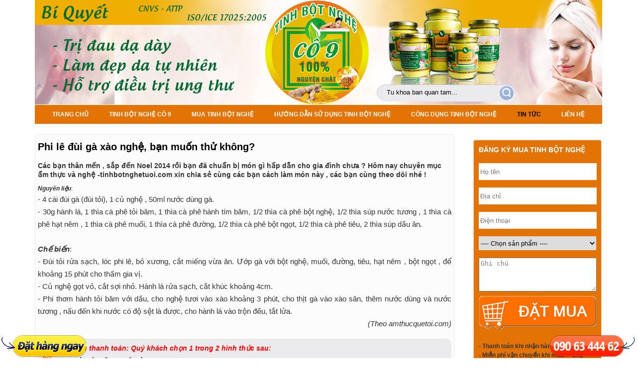

--- FILE ---
content_type: text/html
request_url: https://www.tinhbotnghetuoi.com/tin-tuc/detail/phi-le-dui-ga-xao-nghe-ban-muon-thu-khong-95/
body_size: 15816
content:
 			<!DOCTYPE html PUBLIC "-//W3C//DTD XHTML 1.0 Transitional//EN" "http://www.w3.org/TR/xhtml1/DTD/xhtml1-transitional.dtd">
			<html xmlns="http://www.w3.org/1999/xhtml" xml:lang="en" lang="en">
			<head>
			<title>Phi lê đùi gà xào nghệ, bạn muốn thử không? | Chuyên cung cấp tinh bột nghệ giá lẻ, sỉ toàn quốc </title><meta name="description" content="Các bạn thân mến , sắp đến Noel 2014 rồi bạn đã chuẩn bị món gì hấp dẫn cho gia đình chưa ? Hôm nay chuyên mục ẩm thực và nghệ -tinhbotnghetuoi.com xin chia sẻ cùng các bạn cách làm món này , các bạn cùng theo dõi nhé &#33;" /><meta name="keywords" content="Phi lê đùi gà xào nghệ" /><meta name='title' content='Phi lê đùi gà xào nghệ, bạn muốn thử không? | Chuyên cung cấp tinh bột nghệ giá lẻ, sỉ toàn quốc ' />
			<meta http-equiv="Content-Language" content="en-us" />
			<meta name="viewport" content="width=device-width, initial-scale=1.0, user-scalable=yes" />
			<meta name="robots" content="follow,index">
			<meta http-equiv="vietnamese" name="language" />
			<meta http-equiv="Content-Type" content="text/html; charset=utf-8" />
<!-- adnow-verification-code:ccc1b3869a965a06890f99bcdf5f3ab1 -->
			<link rel="shortcut icon" href="https://www.tinhbotnghetuoi.com/favicon.ico" type="image/x-icon" />
			
					<link type="text/css" rel="stylesheet" href="https://www.tinhbotnghetuoi.com/skins/user/finance/css/default.css" />		<link type="text/css" rel="stylesheet" href="https://www.tinhbotnghetuoi.com/skins/user/finance/css/style.css" />		<link type="text/css" rel="stylesheet" href="https://www.tinhbotnghetuoi.com/skins/user/finance/css/sequencejs-theme.modern-slide-in.css" />		<link type="text/css" rel="stylesheet" href="https://www.tinhbotnghetuoi.com/skins/user/finance/css/main.css" />		<link type="text/css" rel="stylesheet" href="https://www.tinhbotnghetuoi.com/skins/user/finance/css/jquery.fancybox-1.3.4.css" />		<link type="text/css" rel="stylesheet" href="https://www.tinhbotnghetuoi.com/skins/user/finance/css/jcarousel.responsive.css" />		<link type="text/css" rel="stylesheet" href="https://www.tinhbotnghetuoi.com/skins/user/finance/css/jquery.bxslider.css" />		<link type="text/css" rel="stylesheet" href="https://www.tinhbotnghetuoi.com/skins/user/finance/css/owl.carousel.css" />		<link type="text/css" rel="stylesheet" href="https://www.tinhbotnghetuoi.com/skins/user/finance/css/owl.theme.css" />		<link type="text/css" rel="stylesheet" href="https://www.tinhbotnghetuoi.com/skins/user/finance/css/product.css" />		<link type="text/css" rel="stylesheet" href="https://www.tinhbotnghetuoi.com/styles/css/jquery.ui/theme/base/ui.theme.css" />		<link type="text/css" rel="stylesheet" href="https://www.tinhbotnghetuoi.com/styles/css/jquery.ui/theme/base/ui.core.css" />		<link type="text/css" rel="stylesheet" href="https://www.tinhbotnghetuoi.com/styles/css/jquery.ui/theme/base/ui.dialog.css" />		<link type="text/css" rel="stylesheet" href="https://www.tinhbotnghetuoi.com/skins/user/finance/css/responsive.css" />
					<script language="javascript" type="text/javascript">

    			var fw = {};
    		    var ajaxfile = "index.php";
				var noimage=0;
				var image = "loader.gif";
				var imgurl = "https://www.tinhbotnghetuoi.com/skins/user/finance/images/";
				var img = "htc";
				var boardUrl = "https://www.tinhbotnghetuoi.com";
				var baseUrl  = "https://www.tinhbotnghetuoi.com/";
				var language = "vi";
				var global_website_title = "Chuyên cung cấp tinh bột nghệ giá lẻ, sỉ toàn quốc /";
    		
</script>		


<script type="text/javascript" src='https://www.tinhbotnghetuoi.com/javascripts/jquery/jquery-1.7.2.min.js'></script>


		


<script type="text/javascript" src='https://www.tinhbotnghetuoi.com/javascripts/univinet/jquery.numeric.js'></script>


		
<script type="text/javascript" src='https://www.tinhbotnghetuoi.com/skins/user/finance/javascripts/jquery.jcarousel.min.js'></script>
		
<script type="text/javascript" src='https://www.tinhbotnghetuoi.com/skins/user/finance/javascripts/jcarousel.responsive.js'></script>
		
<script type="text/javascript" src='https://www.tinhbotnghetuoi.com/skins/user/finance/javascripts/jquery-ui.min.js'></script>
		
<script type="text/javascript" src='https://www.tinhbotnghetuoi.com/skins/user/finance/javascripts/jquery.fancybox-1.3.4.pack.js'></script>
		
<script type="text/javascript" src='https://www.tinhbotnghetuoi.com/skins/user/finance/javascripts/owl.carousel.js'></script>

			<!-- Google Tag Manager -->
			<script>(function(w,d,s,l,i){w[l]=w[l]||[];w[l].push({'gtm.start':
			new Date().getTime(),event:'gtm.js'});var f=d.getElementsByTagName(s)[0],
			j=d.createElement(s),dl=l!='dataLayer'?'&l='+l:'';j.async=true;j.src=
			'https://www.googletagmanager.com/gtm.js?id='+i+dl;f.parentNode.insertBefore(j,f);
			})(window,document,'script','dataLayer','GTM-P6VKJ85');</script>
			<!-- End Google Tag Manager -->
<!-- Facebook Pixel Code -->
<script>
  !function(f,b,e,v,n,t,s)
  {if(f.fbq)return;n=f.fbq=function(){n.callMethod?
  n.callMethod.apply(n,arguments):n.queue.push(arguments)};
  if(!f._fbq)f._fbq=n;n.push=n;n.loaded=!0;n.version='2.0';
  n.queue=[];t=b.createElement(e);t.async=!0;
  t.src=v;s=b.getElementsByTagName(e)[0];
  s.parentNode.insertBefore(t,s)}(window, document,'script',
  'https://connect.facebook.net/en_US/fbevents.js');
  fbq('init', '338661830131254');
  fbq('track', 'PageView');
</script>
<noscript><img height="1" width="1" style="display:none"
  src="https://www.facebook.com/tr?id=338661830131254&ev=PageView&noscript=1"
/></noscript>
<!-- End Facebook Pixel Code -->
<!-- start code chạy adsend-->
<script async src="https://pagead2.googlesyndication.com/pagead/js/adsbygoogle.js?client=ca-pub-7723864707633435"
     crossorigin="anonymous"></script>
<!-- end code chạy adsend-->
			</head>
			<body >
					<div class="boxs">
<div id="header">
<!--<h1 id="logo" class="ft-left"><a href="https://www.tinhbotnghetuoi.com" title=""><img src="https://www.tinhbotnghetuoi.com/skins/user/finance/images/Phone-icon.png"/></a></h1>-->
    <!--<h3 id="slogan" class="ft-left">Free 2 Alo</h3>-->
    <!--div class="lang">
    <a href="https://www.tinhbotnghetuoi.com/vi" title="Tiếng Việt"><img src="https://www.tinhbotnghetuoi.com/skins/user/finance/images/icon_vietnam.jpg" /></a>
    <a href="https://www.tinhbotnghetuoi.com/en" title="English"><img src="https://www.tinhbotnghetuoi.com/skins/user/finance/images/icon_en.png" /></a>
    </div-->
    <div class="box ft-right">
        <div class="search ft-left">
        <form id="frmSearch" action="https://www.tinhbotnghetuoi.com/search" method="post"> 
            <input class="input" name="keyword" type="text" id="txtSearch"
                onblur="javascript: if(this.value == '') this.value='Search';" 
value="Tu khoa ban quan tam..." 
onclick="javascript: if(this.value == 'Search') 
this.value = ''" />
                <input type="button" value="" id="btnGo" />
            </form>
        </div>
    </div>
<div class="clear"></div>
    
    <div class="menu_top clearfix">
<span id="btn-toogle"><button type="button" class="sb-toggle-right navbar-toggle collapsed" data-toggle="collapse" data-target="#bs-example-navbar-collapse-1"> <span class="sr-only">Toggle navigation</span> <span class="icon-bar"></span> <span class="icon-bar"></span> <span class="icon-bar"></span> </button><span>
</span></span>
    <ul class="menu_top_main">
    		
    <li>
    <a href="https://www.tinhbotnghetuoi.com/" class="">Trang chủ</a>
    
    
    
    </li>
    		
    <li>
    <a href="https://www.tinhbotnghetuoi.com/tinh-bot-nghe-co-9" class="">Tinh Bột Nghệ Cô 9</a>
    
    
    
    </li>
    		
    <li>
    <a href="https://www.tinhbotnghetuoi.com/tinh-bot-nghe-tuoi" class="">Mua tinh bột nghệ</a>
    
    
    
    <ul>
    		
    <li>
    <a href="https://www.tinhbotnghetuoi.com/tinh-bot-nghe-vang" title="Tinh bột nghệ nguyên chất">
    Tinh bột nghệ nguyên chất
    </a>
    </li>
    
    </ul>
    
    </li>
    		
    <li>
    <a href="https://www.tinhbotnghetuoi.com/tinh-bot-nghe-nguyen-chat" class="">Hướng dẫn sử dụng Tinh Bột Nghệ</a>
    
    
    
    </li>
    		
    <li>
    <a href="https://www.tinhbotnghetuoi.com/cong-dung-tinh-bot-nghe" class="">Công dụng tinh bột nghệ</a>
    
    
    
    </li>
    		
    <li>
    <a href="https://www.tinhbotnghetuoi.com/tin-tuc" class="active">Tin tức</a>
    
    <ul>
    		
    <li>
    <a href="https://www.tinhbotnghetuoi.com/lam-dep-bang-tinh-bot-nghe" title="Làm đẹp bằng tinh bột nghệ">
    Làm đẹp bằng tinh bột nghệ
    </a>
    </li>
    		
    <li>
    <a href="https://www.tinhbotnghetuoi.com/tin-suc-khoe" title="Tin tức khỏe">
    Tin tức khỏe
    </a>
    </li>
    		
    <li>
    <a href="https://www.tinhbotnghetuoi.com/am-thuc-va-nghe" title="Ẩm thực và nghệ">
    Ẩm thực và nghệ
    </a>
    </li>
    		
    <li>
    <a href="https://www.tinhbotnghetuoi.com/tin-tuc/category/136" title="Tin liên quan">
    Tin liên quan
    </a>
    </li>
    		
    <li>
    <a href="https://www.tinhbotnghetuoi.com/tinh-bot-nghe-si-gia-tot" title="Tinh bột nghệ sĩ">
    Tinh bột nghệ sĩ
    </a>
    </li>
    
    </ul>
    
    
    
    </li>
    		
    <li>
    <a href="https://www.tinhbotnghetuoi.com/lien-he" class="">Liên hệ</a>
    
    
    
    </li>
    
    </ul>
    </div>
    
    
    
</div><!-- end #header-->
		<div class="wrap">
<div class="wrap_top">
<div class="center">
<ul class="page-tree">
<li>
<a href="https://www.tinhbotnghetuoi.com/">Trang chủ</a> &raquo;
</li>
<li>
<a href="https://www.tinhbotnghetuoi.com/tin-tuc">Tin tức</a>
</li>
</ul>
</div>
</div>
<div class="wrapper">
<div class="w_left">
<div class="w_top">

<div class="tit"><h1>Phi lê đùi gà xào nghệ, bạn muốn thử không?</h1></div>
<div class="share">
<span class='st_fblike_hcount' displayText='Facebook Like'></span>
<span class='st_facebook_hcount' displayText='Facebook'></span>
<span class='st_twitter_hcount' displayText='Tweet'></span>
<span class='st_googleplus_hcount' displayText='Google +'></span>
<span class='st_print_hcount' displayText='Print'></span>
</div>
<div class="intro">Các bạn thân mến , sắp đến Noel 2014 rồi bạn đã chuẩn bị món gì hấp dẫn cho gia đình chưa ? Hôm nay chuyên mục ẩm thực và nghệ -tinhbotnghetuoi.com xin chia sẻ cùng các bạn cách làm món này , các bạn cùng theo dõi nhé !</div>
<div class="cont">
<div style="text-align: justify;"><em style="text-align: justify; font-size: 12px; line-height: 1.5em;"><strong>Nguyên liệu</strong></em><span style="text-align: justify; font-size: 12px; line-height: 1.5em;">:</span></div>
<div style="text-align: justify;">- 4 cái đùi gà (đùi tỏi), 1 củ nghệ , 50ml nước dùng gà.</div>
<div style="text-align: justify;">- 30g hành lá, 1 thìa cà phê tỏi băm, 1 thìa cà phê hành tím băm, 1/2 thìa cà phê bột nghệ, 1/2 thìa súp nước tương , 1 thìa cà phê hạt nêm , 1 thìa cà phê muối, 1 thìa cà phê đường, 1/2 thìa cà phê bột ngọt, 1/2 thìa cà phê tiêu, 2 thìa súp dầu ăn<em><strong>.</strong></em></div>
<div style="text-align: justify;"><em><strong> </strong></em></div>
<div style="text-align: justify;"><em><strong>Chế biến</strong></em>:</div>
<div style="text-align: justify;">- Đùi tỏi rửa sạch, lóc phi lê, bỏ xương, cắt miếng vừa ăn. Ướp gà với bột nghệ, muối, đường, tiêu, hạt nêm , bột ngọt , để khoảng 15 phút cho thấm gia vị.</div>
<div style="text-align: justify;">- Củ nghệ gọt vỏ, cắt sợi nhỏ. Hành lá rửa sạch, cắt khúc khoảng 4cm.</div>
<div style="text-align: justify;">- Phi thơm hành tỏi băm với dầu, cho nghệ tươi vào xào khoảng 3 phút, cho thịt gà vào xào săn, thêm nước dùng và nước tương , nấu đến khi nước có độ sệt là được, cho hành lá vào trộn đều, tắt lửa.</div>
<p style="text-align: right;"><em>(Theo amthucquetoi.com)</em></p>

</div>

<br />
<div class="ndmt" style="clear:both;">

<h3><strong><em>Phương thức thanh toán: Quý khách chọn 1 trong 2 hình thức sau:<br /></em></strong><span style="color: #000000;"><img style="font-size: 12px; font-weight: normal;" src="https://findicons.com/files/icons/2254/munich/32/check.png" border="0" alt="check" width="20" /><span style="font-size: 12px; font-weight: normal;"> </span><span style="font-size: 12px; font-weight: normal;"><strong>Thanh toán tiền mặt khi nhận hàng<br /></strong></span><img style="font-size: 12px; font-weight: normal;" src="https://findicons.com/files/icons/2254/munich/32/check.png" border="0" alt="check" width="20" /><span style="font-size: 12px; font-weight: normal;"> </span><strong style="font-size: 12px;">Chuyển khoản qua số tài khoản: 0721000522842 - Trần Văn Công - Vietcombank - Chi nhánh Tphcm</strong></span></h3>
<h3><span><strong><em>Phương Thức giao hàng và chính sách đổi trả:<br /></em></strong></span><span style="color: #000000;"><img style="font-size: 12px; font-weight: normal;" src="https://findicons.com/files/icons/2254/munich/32/check.png" border="0" alt="check" width="20" /><span style="font-size: 12px; font-weight: normal;"> </span><strong style="font-size: 12px;">Chúng tôi có đại lý ở đa số các tỉnh thành trung tâm của toàn quốc: Đà Nẵng, Hà Nội, Tphcm, Bình Dương, Phú Yên. Khi mua sản phẩm của các bạn sẽ được đại lý gần nhất giao tới để giảm tối đa chi phí giao hàng cho các bạn nhé.<br /></strong><img style="font-size: 12px; font-weight: normal;" src="https://findicons.com/files/icons/2254/munich/32/check.png" border="0" alt="check" width="20" /><span style="font-size: 12px; font-weight: normal;"> </span><strong style="font-size: 12px;">Tất cả các đại lý và shop bán lẻ trên toàn quốc được cam kết và cam kết về thương hiệu và độc quyền tinh bột nghệ nha.<br /></strong><img style="font-size: 12px; font-weight: normal;" src="https://findicons.com/files/icons/2254/munich/32/check.png" border="0" alt="check" width="20" /><span style="font-size: 12px; font-weight: normal;"> </span><strong style="font-size: 12px;">Đại lý bán hàng rải khắp toàn quốc. Các bạn sẽ nhận được nghệ trong ngày hoặc tối đa 3 ngày.<br /></strong><img style="font-size: 12px; font-weight: normal;" src="https://findicons.com/files/icons/2254/munich/32/check.png" border="0" alt="check" width="20" /><span style="font-size: 12px; font-weight: normal;"> </span><strong style="font-size: 12px;">Hoàn trả 100%  nếu bạn không hài lòng về chất lượng sản phẩm hoặc chất lượng sản phẩm không đúng cam kết.</strong></span></h3>
<p> </p>
<p><img src="/uploads/tinh_bot_nghe_vang.jpg" border="0" width="800" height="281" /></p>
<p><br /><span style="font-size: medium;"><strong>- Cung cấp tinh bột nghệ nguyên chất sài gòn, tinh bột nghệ nguyên chất tphcm, và tinh bột nghệ toàn quốc. Giao hàng và thu tiền tận nơi trên toàn quốc.<br /><br /></strong></span><strong><em style="color: #ff0000; font-size: 1.5em; line-height: 1.5em;">Vì sao chọn TINH BỘT NGHỆ CÔ 9 ?</em></strong></p>
<img style="display: block; margin-left: auto; margin-right: auto; float: right; border: 8px solid #EBEBED;" src="/uploads/hu_100g.jpg" border="0" alt="tinh bột nghệ nguyên chất" title="tinh bột nghệ nguyên chất" width="210" height="221" />
<p><span style="color: #000000;"><img src="https://findicons.com/files/icons/2254/munich/32/check.png" border="0" alt="check" width="20" /> <strong>Sản phẩm của chúng tôi 100% nguyên chất, chỉ bao gồm tinh bột và Curcumin, không pha lẫn bất cứ tạp chất nào.</strong></span></p>
<p><span style="color: #000000;"><img src="https://findicons.com/files/icons/2254/munich/32/check.png" border="0" alt="check" width="20" /> <strong>Chúng tôi là nhà cung cấp tinh bột nghệ, đi từ trồng trọt, sản xuất tới thành phẩm, nên giá cả cạnh tranh, và chất lượng đảm bảo.</strong></span></p>
<p><span style="color: #000000;"><img src="https://findicons.com/files/icons/2254/munich/32/check.png" border="0" alt="check" width="20" /> <strong>Tất cả quy trình sản xuất chúng tôi đều được làm bằng máy móc thiết bị hiện đại, đảm bảo hợp vệ sinh an toàn.</strong></span></p>
<p><span style="color: #000000;"><img src="https://findicons.com/files/icons/2254/munich/32/check.png" border="0" alt="check" width="20" /> </span><strong><span style="color: #000000;">Hoàn trả 100%  nếu bạn không hài lòng về chất lượng sản phẩm hoặc chất lượng sản phẩm không đúng cam kết.</span></strong></p>
<p><img src="https://findicons.com/files/icons/2254/munich/32/check.png" border="0" alt="check" width="20" /> <span style="color: #000000;"><strong>Giấy Chứng Nhận Vệ Sinh An Toàn Thực Phẩm, Giấy Chứng Nhận Thành Phần Chất Lượng, Giấy Chứng Nhận Tiêu Chuẩn Cơ Sở Sản Xuất</strong></span><strong><br /><br /></strong></p>
<p><span style="font-size: medium;"><strong><em style="font-size: large; line-height: 1.5em;"><br /></em></strong></span></p>
<p><span style="font-size: medium;"><br /><strong><span>Giá bán lẻ:</span></strong><br /><span><strong>- Giá tinh bột nghệ 140k/200gr, 320k/500gr, 600k/1kg.... Giao hàng và thu tiền toàn quốc</strong></span></span></p>
<p> </p>
<p> <img src="/uploads/page/sua_tinh_bot_nghe_co_9.jpg" border="0" width="800" /></p>
<div id="skype_c2c_menu_container" class="skype_c2c_menu_container notranslate" style="display: none;" &#111;nmouseover="SkypeClick2Call.MenuInjectionHandler.showMenu(this, event)" onmouseout="SkypeClick2Call.MenuInjectionHandler.hideMenu(this, event)" data-uilang="en" data-uiid="1" data-p2murl="https://c2c-p2m-secure.skype.com/p2m/v1/push" data-murl="https://pipe.skype.com/Client/2.0/" data-fp="{FB146E14-855D-4576-A9A7-1F676AC171BF}">
<div class="skype_c2c_menu_click2call"><a target="_self">Call</a></div>
<div class="skype_c2c_menu_click2sms"><a target="_self">Send SMS</a></div>
<div class="skype_c2c_menu_push_to_mobile"><a target="_blank">Call from mobile</a></div>
<div class="skype_c2c_menu_add2skype"><a target="_self">Add to Skype</a></div>
<div class="skype_c2c_menu_toll_info"><span class="skype_c2c_menu_toll_callcredit">You'll need Skype Credit</span><span class="skype_c2c_menu_toll_free">Free via Skype</span></div>
</div>

</div>
<br />
<!--<div class="fb-comments" data-href="https://www.tinhbotnghetuoi.com/tin-tuc/detail/phi-le-dui-ga-xao-nghe-ban-muon-thu-khong-95/" data-width="799" data-numposts="5" data-colorscheme="light"></div>-->
</div>
<div class="w_bottom">
<div class="oth_tit">Bài viết liên quan</div>
<!--div class="control">
<a class="prev" href="#"> << </a>
<a class="next" href="#"> >> </a>
</div-->
<div class="clearfix"></div>
<div class="other">

<ul>
		
<li>
<a href="https://www.tinhbotnghetuoi.com/meo-lam-dep-tu-dau-den-chan-nho-bot-nghe-181.html" title="Mẹo làm đẹp từ đầu đến chân nhờ bột nghệ">
<img alt='1475135400-147511644923724-nghe-dv3' src='https://www.tinhbotnghetuoi.com/uploads/pages/univinet.net_image31.jpg' width=254 height=155  />
</a>
<h2>
<a href="https://www.tinhbotnghetuoi.com/meo-lam-dep-tu-dau-den-chan-nho-bot-nghe-181.html" title="Mẹo làm đẹp từ đầu đến chân nhờ bột nghệ">
<b><span>Mẹo làm đẹp từ đầu đến chân nhờ bột nghệ</span></b>
</a>
</h2>
</li>
		
<li>
<a href="https://www.tinhbotnghetuoi.com/tin-tuc/detail/tien-dai-thao-duong-nguy-co-va-cach-phong-tranh-37/" title="Tiền đái tháo đường - Nguy cơ và cách phòng tránh">
<img alt='loetchandodaithaoduong(1)' src='https://www.tinhbotnghetuoi.com/uploads/page/loetchandodaithaoduong_1.jpg' width=254 height=155  />
</a>
<h2>
<a href="https://www.tinhbotnghetuoi.com/tin-tuc/detail/tien-dai-thao-duong-nguy-co-va-cach-phong-tranh-37/" title="Tiền đái tháo đường - Nguy cơ và cách phòng tránh">
<b><span>Tiền đái tháo đường - Nguy cơ và cách phòng tránh</span></b>
</a>
</h2>
</li>
		
<li>
<a href="https://www.tinhbotnghetuoi.com/tin-tuc/detail/nghe-co-the-chua-ung-thu-107/" title="Nghệ có thể chữa ung thư">
<img alt='1426609411-suckhoe1-1426598096335' src='https://www.tinhbotnghetuoi.com/uploads/pages/univinet.net_image25.jpg' width=254 height=155  />
</a>
<h2>
<a href="https://www.tinhbotnghetuoi.com/tin-tuc/detail/nghe-co-the-chua-ung-thu-107/" title="Nghệ có thể chữa ung thư">
<b><span>Nghệ có thể chữa ung thư</span></b>
</a>
</h2>
</li>
		
<li>
<a href="https://www.tinhbotnghetuoi.com/tin-tuc/detail/cach-tam-trang-da-bang-tinh-bot-nghe-117/" title="Cách tắm trắng da bằng tinh bột nghệ">
<img alt='Turmeric%20and%20Curcumin' src='https://www.tinhbotnghetuoi.com/uploads/pages/univinet.net_image.jpeg' width=254 height=155  />
</a>
<h2>
<a href="https://www.tinhbotnghetuoi.com/tin-tuc/detail/cach-tam-trang-da-bang-tinh-bot-nghe-117/" title="Cách tắm trắng da bằng tinh bột nghệ">
<b><span>Cách tắm trắng da bằng tinh bột nghệ</span></b>
</a>
</h2>
</li>
		
<li>
<a href="https://www.tinhbotnghetuoi.com/mua-tinh-bot-nghe-nguyen-chat-tphcm-149.html" title="Mua Tinh bột nghệ nguyên chất tphcm">
<img alt='tinh-bot-nghe-nguyen-chat-tphcm' src='https://www.tinhbotnghetuoi.com/uploads/page/tinh_bot_nghe_nguyen_chat_tphcm.jpg' width=254 height=155  />
</a>
<h2>
<a href="https://www.tinhbotnghetuoi.com/mua-tinh-bot-nghe-nguyen-chat-tphcm-149.html" title="Mua Tinh bột nghệ nguyên chất tphcm">
<b><span>Mua Tinh bột nghệ nguyên chất tphcm</span></b>
</a>
</h2>
</li>
		
<li>
<a href="https://www.tinhbotnghetuoi.com/tri-ran-da-sau-khi-sinh-voi-tinh-bot-nghe-144.html" title="Trị rạn da sau khi sinh với tinh bột nghệ">
<img alt='lam_dep_da_sau_sinh_bang_nghe_khong_lo_ran_da' src='https://www.tinhbotnghetuoi.com/uploads/page/lam_dep_da_sau_sinh_bang_nghe_khong_lo_ran_da.jpg' width=254 height=155  />
</a>
<h2>
<a href="https://www.tinhbotnghetuoi.com/tri-ran-da-sau-khi-sinh-voi-tinh-bot-nghe-144.html" title="Trị rạn da sau khi sinh với tinh bột nghệ">
<b><span>Trị rạn da sau khi sinh với tinh bột nghệ</span></b>
</a>
</h2>
</li>
		
<li>
<a href="https://www.tinhbotnghetuoi.com/tin-tuc/detail/tra-nghe-chua-ho-viem-hong-huu-hieu-cho-ca-nha-100/" title="Trà nghệ chữa ho, viêm họng hữu hiệu cho cả nhà">
<img alt='TRA NGHE' src='https://www.tinhbotnghetuoi.com/uploads/page/TRA_NGHE.jpg' width=254 height=155  />
</a>
<h2>
<a href="https://www.tinhbotnghetuoi.com/tin-tuc/detail/tra-nghe-chua-ho-viem-hong-huu-hieu-cho-ca-nha-100/" title="Trà nghệ chữa ho, viêm họng hữu hiệu cho cả nhà">
<b><span>Trà nghệ chữa ho, viêm họng hữu hiệu cho cả nhà</span></b>
</a>
</h2>
</li>
		
<li>
<a href="https://www.tinhbotnghetuoi.com/tin-tuc/detail/4-6-104/" title="4 + 6 ???">
<img alt='2332013222437Turmeric-Face-Mask-03' src='https://www.tinhbotnghetuoi.com/uploads/pages/univinet.net_image21.jpg' width=254 height=155  />
</a>
<h2>
<a href="https://www.tinhbotnghetuoi.com/tin-tuc/detail/4-6-104/" title="4 + 6 ???">
<b><span>4 + 6 ???</span></b>
</a>
</h2>
</li>
		
<li>
<a href="https://www.tinhbotnghetuoi.com/tin-tuc/detail/cac-mon-an-voi-tinh-bot-nghe-dep-mat-ngon-mieng-96/" title="Các món ăn với tinh bột nghệ đẹp mắt, ngon miệng">
<img alt='CA NUONG NGHE' src='https://www.tinhbotnghetuoi.com/uploads/page/CA_NUONG_NGHE.jpg' width=254 height=155  />
</a>
<h2>
<a href="https://www.tinhbotnghetuoi.com/tin-tuc/detail/cac-mon-an-voi-tinh-bot-nghe-dep-mat-ngon-mieng-96/" title="Các món ăn với tinh bột nghệ đẹp mắt, ngon miệng">
<b><span>Các món ăn với tinh bột nghệ đẹp mắt, ngon miệng</span></b>
</a>
</h2>
</li>
		
<li>
<a href="https://www.tinhbotnghetuoi.com/tin-tuc/detail/cach-dung-tinh-bot-nghe-chua-benh-109/" title="Cách dùng tinh bột nghệ chữa bệnh">
<img alt='tinhchatnghe' src='https://www.tinhbotnghetuoi.com/uploads/pages/univinet.net_image26.jpg' width=254 height=155  />
</a>
<h2>
<a href="https://www.tinhbotnghetuoi.com/tin-tuc/detail/cach-dung-tinh-bot-nghe-chua-benh-109/" title="Cách dùng tinh bột nghệ chữa bệnh">
<b><span>Cách dùng tinh bột nghệ chữa bệnh</span></b>
</a>
</h2>
</li>
		
<li>
<a href="https://www.tinhbotnghetuoi.com/sua-tinh-nghe-thuc-uong-cua-nam-2016-163.html" title="SỮA TINH NGHỆ - THỨC UỐNG CỦA NĂM 2016">
<img alt='sn-img-right-1' src='https://www.tinhbotnghetuoi.com/uploads/pages/univinet.net_image32.jpg' width=254 height=155  />
</a>
<h2>
<a href="https://www.tinhbotnghetuoi.com/sua-tinh-nghe-thuc-uong-cua-nam-2016-163.html" title="SỮA TINH NGHỆ - THỨC UỐNG CỦA NĂM 2016">
<b><span>SỮA TINH NGHỆ - THỨC UỐNG CỦA NĂM 2016</span></b>
</a>
</h2>
</li>
		
<li>
<a href="https://www.tinhbotnghetuoi.com/tin-tuc/detail/nam-da-sau-sinh-u-hay-dung-tinh-bot-nghe-114/" title="Nám da sau sinh ư??? Hãy dùng tinh bột nghệ">
<img alt='TBN1' src='https://www.tinhbotnghetuoi.com/uploads/page/TBN1.jpg' width=254 height=155  />
</a>
<h2>
<a href="https://www.tinhbotnghetuoi.com/tin-tuc/detail/nam-da-sau-sinh-u-hay-dung-tinh-bot-nghe-114/" title="Nám da sau sinh ư??? Hãy dùng tinh bột nghệ">
<b><span>Nám da sau sinh ư??? Hãy dùng tinh bột nghệ</span></b>
</a>
</h2>
</li>

</ul>

</div>
<div class="clearfix"></div>
</div>
</div>
		<div class="w_right">
<div class="mn_right tt_right" id="box_res">
<h3>Đăng ký mua tinh bột nghệ</h3>
<br />
<form id="form_order" method="post" action="https://www.tinhbotnghetuoi.com/orders/info">
<input type="text" name="orderName" id="orderName" placeholder="Họ tên" />
<input type="text" name="orderAddress" id="orderAddress" placeholder="Địa chỉ" />
<input type="text" name="orderPhone" id="orderPhone" class="numeric" placeholder="Điện thoại" />
<select name="quantity" id="quantity">
<option>---- Chọn sản phẩm ----</option>

		
<option value="Tinh bột nghệ vàng 1kg - 600.000 vnd">Tinh bột nghệ vàng 1kg - 600.000 vnd</option>
		
<option value="Tinh bột nghệ vàng 500g - 320.000 vnd">Tinh bột nghệ vàng 500g - 320.000 vnd</option>
		
<option value="Tinh bột nghệ vàng 200g - 140.000 vnd">Tinh bột nghệ vàng 200g - 140.000 vnd</option>
		
<option value="Combo 2 hủ tinh bột nghệ 200g">Combo 2 hủ tinh bột nghệ 200g</option>


<option style="font-weight: bold;">Tôi muốn mua sỉ</option>
</select>
<textarea id="orderMessage" name="orderMessage" rows="4" style="width:97%;" placeholder="Ghi chú"></textarea>
<!--
<input type="text" name="captcha" id="check_code" placeholder="Mã bảo vệ" style="margin-top: 15px;"/>
<img id="siimage" align="left" src="https://www.tinhbotnghetuoi.com/captcha/securimage_show.php" style="width:90%"/>
<a href="#" style="width:10%;" title="Refresh" onclick="document.getElementById('siimage').src = 'https://www.tinhbotnghetuoi.com/captcha/securimage_show.php?sid=' + Math.random(); return false"><img src="https://www.tinhbotnghetuoi.com/captcha/images/refresh.gif" class="reg_refesh"></a>
-->
<input type="button" id="send" value="" class="send" />
<input type="hidden" id="ok" name="ok" value="ok" />
<div id="checkCode"></div>
</form>
<p>- Thanh toán khi nhận hàng </br>- Miễn phí vận chuyển khi mua >=1kg </br>- Phí Ship 20.000 vnđ khi mua <1kg</p>
</div>
<!--

<div class="mn_right">
		

<a href="https://www.tinhbotnghetuoi.com/meo-lam-dep-tu-dau-den-chan-nho-bot-nghe-181.html" title="Mẹo làm đẹp từ đầu đến chân nhờ bột nghệ" style="font-weight:bold;height:auto;">
<img alt='1475135400-147511644923724-nghe-dv3' src='https://www.tinhbotnghetuoi.com/uploads/pages/univinet.net_image31.jpg' width=236 height=236  />
Mẹo làm đẹp từ đầu đến chân nhờ bột nghệ
</a>

		

<a href="https://www.tinhbotnghetuoi.com/bi-quyet-lam-dep-hieu-qua-bang-trung-ga-180.html" title="Bí quyết làm đẹp hiệu quả bằng trứng gà">
> Bí quyết làm đẹp hiệu quả bằng trứng gà
</a>

		

<a href="https://www.tinhbotnghetuoi.com/6-cong-dung-tuyet-voi-cua-tinh-nghe-168.html" title="6 Công dụng tuyệt vời của tinh nghệ">
> 6 Công dụng tuyệt vời của tinh nghệ
</a>

		

<a href="https://www.tinhbotnghetuoi.com/sua-tinh-nghe-thuc-uong-cua-nam-2016-163.html" title="SỮA TINH NGHỆ - THỨC UỐNG CỦA NĂM 2016">
> SỮA TINH NGHỆ - THỨC UỐNG CỦA NĂM 2016
</a>

		

<a href="https://www.tinhbotnghetuoi.com/uong-tinh-bot-nghe-vang-luc-nao-la-dung-nhat-162.html" title="Uống tinh bột nghệ vàng lúc nào là đúng nhất">
> Uống tinh bột nghệ vàng lúc nào là đúng nhất
</a>

		

<a href="https://www.tinhbotnghetuoi.com/trang-da-cap-toc-bang-tinh-bot-nghe-156.html" title="Trắng da cấp tốc bằng tinh bột nghệ">
> Trắng da cấp tốc bằng tinh bột nghệ
</a>

		

<a href="https://www.tinhbotnghetuoi.com/tri-benh-viem-khop-voi-tinh-bot-nghe-va-gung-155.html" title="Trị bệnh viêm khớp với tinh bột nghệ và gừng">
> Trị bệnh viêm khớp với tinh bột nghệ và gừng
</a>

		

<a href="https://www.tinhbotnghetuoi.com/giai-doc-gan-va-tang-cuong-mien-dich-voi-tinh-bot-nghe-154.html" title="Giải độc gan và tăng cường miễn dịch với tinh bột nghệ">
> Giải độc gan và tăng cường miễn dịch với tinh bột nghệ
</a>

		

<a href="https://www.tinhbotnghetuoi.com/cung-cap-tinh-bot-nghe-si-gia-tot-153.html" title="Cung cấp tinh bột nghệ sĩ giá tốt">
> Cung cấp tinh bột nghệ sĩ giá tốt
</a>

		

<a href="https://www.tinhbotnghetuoi.com/ngan-ngua-benh-ung-thu-bang-tinh-bot-nghe-152.html" title="Ngăn ngừa bệnh ung thư bằng tinh bột nghệ">
> Ngăn ngừa bệnh ung thư bằng tinh bột nghệ
</a>

		

<a href="https://www.tinhbotnghetuoi.com/mua-tinh-bot-nghe-nguyen-chat-tphcm-149.html" title="Mua Tinh bột nghệ nguyên chất tphcm">
> Mua Tinh bột nghệ nguyên chất tphcm
</a>

		

<a href="https://www.tinhbotnghetuoi.com/tin-tuc/detail/cach-uong-tinh-bot-nghe-hieu-qua-142/" title="Cách uống tinh bột nghệ hiệu quả">
> Cách uống tinh bột nghệ hiệu quả
</a>

		

<a href="https://www.tinhbotnghetuoi.com/tin-tuc/detail/giai-doc-gan-voi-tinh-bot-nghe-133/" title="Giải độc gan với tinh bột nghệ">
> Giải độc gan với tinh bột nghệ
</a>

		

<a href="https://www.tinhbotnghetuoi.com/tin-tuc/detail/tinh-bot-nghe-tri-tham-va-tri-seo-sau-mun-hieu-qua-126/" title="Tinh bột nghệ trị thâm và trị sẹo sau mụn hiệu quả">
> Tinh bột nghệ trị thâm và trị sẹo sau mụn hiệu quả
</a>

		

<a href="https://www.tinhbotnghetuoi.com/tin-tuc/detail/da-trang-min-trong-4-tuan-nho-dap-tinh-bot-nghe-122/" title="Da trắng mịn trong 4 tuần nhờ đắp tinh bột nghệ">
> Da trắng mịn trong 4 tuần nhờ đắp tinh bột nghệ
</a>

		

<a href="https://www.tinhbotnghetuoi.com/cach-nhan-biet-tinh-bo-t-nghe-nguyen-chat-116.html" title="Cách nhận biết tinh bột nghệ nguyên chất ">
> Cách nhận biết tinh bột nghệ nguyên chất 
</a>

		

<a href="https://www.tinhbotnghetuoi.com/tin-tuc/detail/nghe-co-the-chua-ung-thu-107/" title="Nghệ có thể chữa ung thư">
> Nghệ có thể chữa ung thư
</a>

		

<a href="https://www.tinhbotnghetuoi.com/tin-tuc/detail/7-tac-dung-cua-nghe-tinh-bot-nghe-cho-lan-da-khong-ty-vet-106/" title="7 tác dụng của nghệ (tinh bột nghệ) cho làn da không tỳ vết">
> 7 tác dụng của nghệ (tinh bột nghệ) cho làn da không tỳ vết
</a>

		

<a href="https://www.tinhbotnghetuoi.com/tin-tuc/detail/phong-ngua-ung-thu-duong-tieu-hoa-voi-tinh-bot-nghe-80/" title="Phòng ngừa ung thư đường tiêu hoá với tinh bột nghệ">
> Phòng ngừa ung thư đường tiêu hoá với tinh bột nghệ
</a>

		

<a href="https://www.tinhbotnghetuoi.com/tin-tuc/detail/bi-quyet-lan-da-trang-hong-tu-tinh-bot-nghe-78/" title="BÍ QUYẾT LÀN DA TRẮNG HỒNG TỪ TINH BỘT NGHỆ">
> BÍ QUYẾT LÀN DA TRẮNG HỒNG TỪ TINH BỘT NGHỆ
</a>

		

<a href="https://www.tinhbotnghetuoi.com/tin-tuc/detail/giam-can-sau-sinh-bang-tinh-bot-nghe-77/" title="GIẢM CÂN SAU SINH BẰNG TINH BỘT NGHỆ .">
> GIẢM CÂN SAU SINH BẰNG TINH BỘT NGHỆ .
</a>

		

<a href="https://www.tinhbotnghetuoi.com/tin-tuc/detail/tinh-bot-nghe-than-duoc-cua-phu-nu-sau-khi-sinh-72/" title="Tinh bột nghệ - Thần dược của phụ nữ sau khi sinh">
> Tinh bột nghệ - Thần dược của phụ nữ sau khi sinh
</a>

		

<a href="https://www.tinhbotnghetuoi.com/tin-tuc/detail/tri-cam-lanh-voi-sua-tinh-bot-nghe-68/" title="Trị cảm lạnh với sữa tinh bột nghệ">
> Trị cảm lạnh với sữa tinh bột nghệ
</a>

		

<a href="https://www.tinhbotnghetuoi.com/tin-tuc/detail/tinh-chat-nghe-curcumin-hoat-chat-chong-viem-khop-dang-thap-67/" title="TINH CHẤT NGHỆ CURCUMIN - HOẠT CHẤT CHỐNG VIÊM KHỚP DẠNG THẤP">
> TINH CHẤT NGHỆ CURCUMIN - HOẠT CHẤT CHỐNG VIÊM KHỚP DẠNG THẤP
</a>

		

<a href="https://www.tinhbotnghetuoi.com/tin-tuc/detail/tinh-bot-nghe-vang-chua-chat-huy-diet-ung-thu-66/" title="Tinh bột nghệ vàng chứa chất hủy diệt ung thư">
> Tinh bột nghệ vàng chứa chất hủy diệt ung thư
</a>

		

<a href="https://www.tinhbotnghetuoi.com/tin-tuc/detail/tinh-bot-nghe-chua-viem-da-day-dai-trang-63/" title="Tinh bột nghệ chữa viêm dạ dày, đại tràng">
> Tinh bột nghệ chữa viêm dạ dày, đại tràng
</a>

		

<a href="https://www.tinhbotnghetuoi.com/tin-tuc/detail/bot-nghe-voi-mat-ong-an-co-so-nong-58/" title="Bột nghệ với mật ong ăn có sợ nóng ?">
> Bột nghệ với mật ong ăn có sợ nóng ?
</a>

		

<a href="https://www.tinhbotnghetuoi.com/tin-tuc/detail/nhung-vi-thuoc-giup-giai-doc-gan-20/" title="Những vị thuốc giúp giải độc gan">
> Những vị thuốc giúp giải độc gan
</a>


</div>


<div class="mn_right tt_right">
<div id="videoclip">
			<script type='text/javascript' src='https://www.tinhbotnghetuoi.com/javascripts/jwplayer/jwplayer.js'></script>
			
			<script>
				$(document).ready(function(){
					jwplayer("videoclip").setup({
						 'controlbar': 'bottom',
		            	flashplayer: "https://www.tinhbotnghetuoi.com/javascripts/jwplayer/player.swf",
		            	file: "https://www.youtube.com/watch?v=pA-xmZ1UHHM",
		            });
		            
				$('#videoclip').css('width','236px');
				$('#videoclip').css('height','250px');
			
		        });
			</script>
</div>
<p>Tác dụng của tinh bột nghệ</p>
</div>


<div class="mn_right" style="margin-top:20px;">
<div id="map_canvas" style="width:236px;height:300px;margin-bottom:20px;"></div>
<script type="text/javascript"  src="http://maps.google.com/maps/api/js?sensor=true&language=vi"></script> 
    <script  type="text/javascript"> 
        function init() {
         
      var myHtml = "<h3>Tinh Bột Nghệ cô 9</h3><p>Chung Cư Opal Revervise - Số 10, Hiệp Bình Chánh, Thủ Đức, Hồ Chí Minh</p>";
      
           var map = new google.maps.Map(
               document.getElementById("map_canvas"),
               {scaleControl: true}
              );
           map.setCenter(new google.maps.LatLng(10.809032, 106.645281));
           map.setZoom(16);
           map.setMapTypeId(google.maps.MapTypeId.ROADMAP);
 
           var marker = new google.maps.Marker({
                map: map, 
                position:map.getCenter()
          });
           
      var infowindow = new google.maps.InfoWindow({
           'pixelOffset': new google.maps.Size(0,15)
          });
           infowindow.setContent(myHtml);
           infowindow.open(map, marker);
        }
        $(document).ready(function(){
      init();
     });
    </script>
    
    <p><strong>CÔNG TY TNHH CÔNG NGHỆ VÀ DƯỢC PHẨM BEST CARE</strong><br /><strong>Địa chỉ:</strong> Căn Hộ Opal Reverside - Đường <span>Số 10, Phường Hiệp Bình Chánh, Quận Thủ Đức, Hồ Chí Minh</span><br /><strong>Hotline:</strong> 092 777 4464 | 090 63 444  62<br /><strong>Email:</strong> congtv89@gmail.com</p>
<p><strong style="line-height: 1.5em;">Website: http://www.tinhbotnghetuoi.com<br /><a href="/huong-dan-thanh-toan-va-hoan-tra-183.html">Hướng dẫn thanh toán và hoàn trả</a><br /></strong><em>Tag: <a href="/" title="tinh bột nghệ nguyên chất"><span style="color: #000000;">tinh bột nghệ nguyên chất</span></a>, <a href="/" title="tinh bột nghệ vàng"><span style="color: #000000;">tinh bột nghệ vàng</span></a>, <a href="/cong-dung"><span style="color: #000000;">công dụng của tinh bột nghệ</span></a>, <a href="/lam-dep-bang-tinh-bot-nghe" title="Làm đẹp bằng tinh bột nghệ"><span style="color: #000000;">làm đẹp bằng tinh bột nghệ</span></a>, <a href="/bantin/detail/cach-nhan-biet-tinh-bot-nghe-that-28/"><span style="color: #000000;">cách nhận biết tinh bột nghệ thật</span></a>,</em></p>
</div>


<div class="adv">
		
<a href="http://www.google.com.vn" target="_blank">
<img alt='matnamNghe' src='https://www.tinhbotnghetuoi.com/uploads/partners/univinet.net_image.jpg' width=260 height=auto  />
</a>
		
<a href="http://" target="_blank">
<img alt='M%E1%BA%ADt%20ong%20v%C3%A0%20b%E1%BB%99t%20qu%E1%BA%BF' src='https://www.tinhbotnghetuoi.com/uploads/partners/univinet.net_image1.jpg' width=260 height=auto  />
</a>
		
<a href="http://www.tinhbotnghetuoi.com/lam-dep-bang-tinh-bot-nghe" target="_blank">
<img alt='Dap-mat-la-tinh-bot-nghe-lam-dep-da' src='https://www.tinhbotnghetuoi.com/uploads/partners/Dap_mat_la_tinh_bot_nghe_lam_dep_da.gif' width=260 height=auto  />
</a>

</div>

-->
</div>
<script>
$(document).ready(function(){
$('.numeric').numeric();
$("#send").click(function(){
if(!$('#orderName').val()) {
alert('Vui lòng nhập họ tên!','Chuyên cung cấp tinh bột nghệ giá lẻ, sỉ toàn quốc  Dialog');
$('#orderName').focus();
return false;
}
if(!$('#orderAddress').val()) {
alert('Vui lòng nhập địa chỉ giao hàng!','Chuyên cung cấp tinh bột nghệ giá lẻ, sỉ toàn quốc  Dialog');
$('#orderAddress').focus();
return false;
}
if(!$('#orderPhone').val()) {
alert('Vui lòng nhập số điện thoại!','Chuyên cung cấp tinh bột nghệ giá lẻ, sỉ toàn quốc  Dialog');
$('#orderPhone').focus();
return false;
}
if($('#quantity').val() == '---- Chọn số lượng ----'){
alert('Vui lòng chọn số lượng!','Chuyên cung cấp tinh bột nghệ giá lẻ, sỉ toàn quốc  Dialog');
return false;
} else {
$('#form_order').submit();
}
});
$(function() {
            var offset2 = $("#box_res").offset().top;
if(offset2 != null) {
var offset3 = $(".wrapper").offset().top;
var offset5 =parseInt($(".wrapper").height())-parseInt($("#box_res").height());
var offset4 = offset3 + offset5;
$(window).scroll(function() {
var y = $(this).scrollTop();
if (y > offset2) {
console.log(' 3');
$('#box_res').css({
'top': y-offset2,
});
}else{
$('#box_res').css({
'top': 0,
});
}
if(y>offset4){
$('#box_res').css({
'top': offset5-34,
});
}
});
};
        });
});
function checkMail(mail){
var filter = /^([a-zA-Z0-9_.-])+@(([a-zA-Z0-9-])+.)+([a-zA-Z0-9]{2,4})+$/;
if (!filter.test(mail))
return false;
return true;
}
</script>
<div class="clearfix"></div>
</div>
</div>

<div id="content">

<div class="welcome">Thông tin cần biết về  tinh bột nghệ</div>
    <div id="content-main" class="clearfix">
    <div class="row">
    
    		
    <div class="box">
    <img alt='cach-lam-trang-da-khong-bat-nang1' src='https://www.tinhbotnghetuoi.com/uploads/pages/univinet.net_image1.jpg' width=220 height=120  />
    <h2>
    <a href="https://www.tinhbotnghetuoi.com/bantin/detail/cong-dung-tinh-bot-nghe-nguyen-chat-30/" title="Công dụng tinh bột nghệ nguyên chất">
    Công dụng tinh bột nghệ nguyên chất
    </a>
    </h2>
    <div class="des">Công dụng của tinh bột nghệ. làm mịn da, xóa mờ vết thâm, bảo vệ tốt cho sức khỏe của bạn và gia đình. Trị các bệnh liên quan đến bao tử, viêm loét dạ dày...<br /></div>
    </div>
    		
    <div class="box">
    <img alt='cach%20lam%20tinh%20bot%20nghe-1' src='https://www.tinhbotnghetuoi.com/uploads/pages/univinet.net_image.png' width=220 height=120  />
    <h2>
    <a href="https://www.tinhbotnghetuoi.com/bantin/detail/cach-lam-tinh-bot-nghe-nguyen-chat-29/" title="Cách làm tinh bột nghệ nguyên chất">
    Cách làm tinh bột nghệ nguyên chất
    </a>
    </h2>
    <div class="des"><p>Để có thể làm được tinh bột nghệ đúng cách và chất lượng bạn cần chuẩn bị nghệ vàng tươi, máy xay sinh tố để có thể xay củ nghệ, đồng thời chuẩn bị hai ca nhựa để lắng tinh bột nghệ và chuẩn bị khăn để lọc nước...</div>
    </div>
    		
    <div class="box">
    <img alt='cach-nhan-biet-tinh-bot-nghe-that-3(1)' src='https://www.tinhbotnghetuoi.com/uploads/pages/univinet.net_image2.jpg' width=220 height=120  />
    <h2>
    <a href="https://www.tinhbotnghetuoi.com/bantin/detail/cach-nhan-biet-tinh-bot-nghe-that-28/" title="Cách nhận biết tinh bột nghệ thật">
    Cách nhận biết tinh bột nghệ thật
    </a>
    </h2>
    <div class="des">Từ những lợi ích mang lại cũng như nhu cầu sử dụng ngày càng cao của con người mà hiện nay trên thị trường có rất nhiều loại tinh bột nghệ đang được bày bán. Tuy nhiên, vẫn có nhiều cửa hàng bán tinh bột nghệ không đảm bảo...</div>
    </div>
    		
    <div class="box">
    <img alt='tinh-bot-nghe-vang-tri-nam-2' src='https://www.tinhbotnghetuoi.com/uploads/pages/univinet.net_image1.png' width=220 height=120  />
    <h2>
    <a href="https://www.tinhbotnghetuoi.com/bantin/detail/chia-se-ve-tinh-bot-nghe-nguyen-chat-27/" title="Chia sẻ về tinh bột nghệ nguyên chất">
    Chia sẻ về tinh bột nghệ nguyên chất
    </a>
    </h2>
    <div class="des">Tinh Bột Nghệ không phải là bột nghệ nghiền cả củ như ta thường lầm tuởng. Nó là tinh chất cao cấp đựoc tinh chế từ củ nghệ vàng huyền thoại mà tạo hoá đã ban cho dân tộc ta. Nó chứa chất chính là curcumin.</div>
    </div>
    
    
        </div>
 </div>



<div class="fb-like-box" style="margin-top: 15px;display:block;width:100%;overflow:hidden;" data-href="https://www.facebook.com/tinhbotngheco9" data-width="1140" data-colorscheme="light" data-show-faces="true" data-header="true" data-stream="false" data-show-border="true" ata-layout="standard" ></div>
</div>
</div>
<div id="footer">
<div id="footer-main">
    <div class="row clearfix">
        <div id="contact" class="box">
        
            <h3 class="title"><span>Liên hệ với chúng tôi</span></h3>
                <p><strong>Quý khách có thể đặt mua tinh bột nghệ nguyên chất  tại:</strong></p>
<p> </p>
<p><strong>Tinh Bột Nghệ Cô 9</strong><br /><strong>Địa chỉ:</strong> Căn Hộ Opal Revervise - Số 10, Hiệp Bình Chánh, Thủ Đức, Hồ Chí Minh<br /><strong>Hotline:</strong> 090 63 444 62 | 090 63 444 62<br /><strong>Email:</strong> tinhbotnghetuoi@gmail.com</p>
<p><strong>Website: https://www.tinhbotnghetuoi.com | https://www.tinhbotngheco9.com</strong></p>
<p><em><strong>==> Quý khách có thể xem thêm các món ăn tốt cho sức khoẻ tại <a href="https://punfood.com.vn/">Pun Food</a></strong></em></p>
<p>Tag<span style="color: #ff0000;">: <em><a href="/" title="tinh bột nghệ nguyên chất"><span style="color: #ff0000;">tinh bột nghệ nguyên chất</span></a>, <a href="/" title="tinh bột nghệ vàng"><span style="color: #ff0000;">tinh bột nghệ vàng</span></a>, <a href="/cong-dung"><span style="color: #ff0000;">công dụng của tinh bột nghệ</span></a>, <a href="/lam-dep-bang-tinh-bot-nghe" title="Làm đẹp bằng tinh bột nghệ"><span style="color: #ff0000;">làm đẹp bằng tinh bột nghệ</span></a>, </em><em><a href="/bantin/detail/cach-nhan-biet-tinh-bot-nghe-that-28/"><span style="color: #ff0000;">cách nhận biết tinh bột nghệ thật</span></a>, <a href="https://www.giaconggaubong.vn" target="_blank"><span style="color: #ff0000;">gia công gấu bông</span></a> , </em></span><span style="color: #ffffff;"><a href="https://www.foodgoodforhealth.com/" title="Bột cacao nguyên chất"><span style="color: #ffffff;">bột cacao nguyên chất</span></a>, <a href="https://www.foodgoodforhealth.com/" title="Bot cacao nguyen chat"><span style="color: #ffffff;">bot cacao nguyen chat</span></a>, <a href="https://www.dongtrunghathaotunhien.com" target="_blank" title="Đông trùng hạ thảo tự nhiên"><span style="color: #ffffff;">đông trùng hạ thảo tự nhiên</span></a>, <a href="https://www.dongtrunghathaotunhien.com/dong-trung-ha-thao-tu-nhien" target="_blank" title="dong trung ha thao tu nhien"><span style="color: #ffffff;">dong trung ha thao tu nhien</span></a>Xe</span></p>
<p><span style="color: #ffffff;"><a href="https://www.dongtrunghathaotunhien.com/dong-trung-ha-thao-tu-nhien" target="_blank" title="dong trung ha thao tu nhien"><span style="color: #ffffff;"></span></a></span></p>
<div id="gtx-trans" style="position: absolute; left: -35px; top: 143px;"> </div>
                
            </div>
            <div id="widget" class="box">
            <h3 class="title"><span>Liên kết</span></h3>
                <div class="images-block">
                
                		
                <a href="https://www.tinhbotnghetuoi.com/" title="Trang chủ">
                Trang chủ
                </a>
                		
                <a href="https://www.tinhbotnghetuoi.com/tinh-bot-nghe-co-9" title="Tinh Bột Nghệ Cô 9">
                Tinh Bột Nghệ Cô 9
                </a>
                		
                <a href="https://www.tinhbotnghetuoi.com/tinh-bot-nghe-tuoi" title="Mua tinh bột nghệ">
                Mua tinh bột nghệ
                </a>
                		
                <a href="https://www.tinhbotnghetuoi.com/tinh-bot-nghe-nguyen-chat" title="Hướng dẫn sử dụng Tinh Bột Nghệ">
                Hướng dẫn sử dụng Tinh Bột Nghệ
                </a>
                		
                <a href="https://www.tinhbotnghetuoi.com/cong-dung-tinh-bot-nghe" title="Công dụng tinh bột nghệ">
                Công dụng tinh bột nghệ
                </a>
                		
                <a href="https://www.tinhbotnghetuoi.com/tin-tuc" title="Tin tức">
                Tin tức
                </a>
                		
                <a href="https://www.tinhbotnghetuoi.com/lien-he" title="Liên hệ">
                Liên hệ
                </a>
                
                
<span><a href="/huong-dan-thanh-toan-va-hoan-tra-183.html">Huong dan thanh toan va hoan tra</a></span>
                </div>
            </div>
            <div id="tin-tucletter" class="box">
            
            <h3 class="title"><span>Tinh bột nghệ vàng</span></h3>
                <div class="tin-tucletter-block">
                <p class="meta">Không chỉ được mệnh danh là loại “gia vị vàng” trong giới ẩm thực, tinh bột nghệ vàng còn chứa đựng nhiều tác dụng đáng kinh ngạc đối với sức khỏe con người. Củ nghệ (là phần thân rễ của cây Nghệ) có chứa một chất chống oxy hóa cực mạnh mang tên Curcumin. Những nghiên cứu hiện đại đã phát hiện ra rằng hợp chất kỳ diệu này có tác dụng ngăn chặn sự phát triển của tế bào ung thư bằng cơ chế giảm sưng và tiêu viêm, nhờ đó làm chậm quá trình phát bệnh. Curcumin cũng làm tăng hiệu quả của liệu pháp hóa trị và bảo vệ các tế bào khỏe mạnh của cơ thể khỏi tác hại của bức xạ trong trị liệu.
</p>
                </div>
                
            </div>
        </div>
    </div><!-- end .footer-main -->
    <div id="footer-sub">
    <div class="box"><p class="copyright">Copyright 2015 <span class="textColor">tinhbotnghetuoi.com</span> IDC Co </p>
  <!-- Histats.com  (div with counter) --><div id="histats_counter"></div>
<!-- Histats.com  START  (aync)-->
<script type="text/javascript">var _Hasync= _Hasync|| [];
_Hasync.push(['Histats.start', '1,4107475,4,1032,150,25,00011001']);
_Hasync.push(['Histats.fasi', '1']);
_Hasync.push(['Histats.track_hits', '']);
(function() {
var hs = document.createElement('script'); hs.type = 'text/javascript'; hs.async = true;
hs.src = ('//s10.histats.com/js15_as.js');
(document.getElementsByTagName('head')[0] || document.getElementsByTagName('body')[0]).appendChild(hs);
})();</script>
<noscript><a href="/" target="_blank"><img  src="//sstatic1.histats.com/0.gif?4107475&101" alt="" border="0"></a></noscript>
<!-- Histats.com  END  -->
</div>
    </div>
</div>
<!--<div id="support_2">
<span class="icon"></span>
<a class="title" href="javascript:;">Hỗ trợ trực tuyến</a>
<div>
<ul>

    		
    <li>
                			<a  href="ymsgr:sendIM?cong_tv89" title="cong_tv89" rel="nofollow">
				<img id='yahooimagenickcong_tv8941'  style='vertical-align:middle;border:none;' alt="" /> </a>			
    Ms Phước - Tư Vấn
    0985 824 299
    </li>
    		
    <li>
                			<a  href="ymsgr:sendIM?mailachinhtoi2005" title="mailachinhtoi2005" rel="nofollow">
				<img id='yahooimagenickmailachinhtoi200558'  style='vertical-align:middle;border:none;' alt="" /> </a>			
    Ms Thảo - Tư Vấn
    097 862 2455
    </li>
    
    
    
    		
    <li>
                		<a  href="skype:cong_tv89?chat" title="cong_tv89" rel="nofollow">
				<img id='skypeimagenickcong_tv8990'  style='vertical-align:middle;border:none;' alt="" /> </a>				
    Mr Công - Kinh Doanh
    0927774464
    </li>
    
    
</ul>
</div>
</div>-->
<div id="SOC_FOOTER" style="z-index: 9999;">
<div class="closeBox" onclick="$(this).parent().fadeOut(1000);">
<span>close </span> 
<img src="https://c1.tacdn.com/img2/icons/whiteX.png" style="width: 20%!important" alt="close">
</div>
<div class="socWrapper">
<div class="avatars left">
<div class="fb-facepile" data-href="https://www.facebook.com/tinhbotnghetuoi" data-max-rows="1" data-colorscheme="light" data-size="medium" data-show-count="true"></div>
</div>
<div class="numberFriends left"></div>
<div class="button_2011_grn left">
<div class="fb-like" data-href="https://www.facebook.com/tinhbotngheco9" data-layout="button_count" data-action="like" data-show-faces="false" data-share="false"></div>
<div class="fb-follow" data-href="https://www.facebook.com/tinhbotngheco9" data-colorscheme="light" data-layout="button_count" data-show-faces="false"></div>
</div>
</div>
</div>
<!--<div id="at4-share" class="addthis_32x32_style atss atss-right addthis-animated slideInRight at4-show">
<a class="at4-share-btn at-svc-facebook" href="#">
<span class="at300bs at15nc at15t_facebook" title="Facebook">Facebook</span>
</a>
<a class="at4-share-btn at-svc-twitter" href="#">
<span class="at300bs at15nc at15t_twitter" title="Twitter">Twitter</span>
</a>
<a class="at4-share-btn at-svc-google_plusone_share" href="#">
<span class="at300bs at15nc at15t_google_plusone_share" title="Google+">Google+</span>
</a>
<!--<a class="at4-share-btn at-svc-email" href="#">
<span class="at300bs at15nc at15t_email" title="Email">Email</span>-->
</a>
<a class="at4-share-btn at-svc-print" href="#">
<span class="at300bs at15nc at15t_print" title="Print">Print</span>
</a>
<a class="at4-share-btn at-svc-compact" href="#">
<span class="at300bs at15nc at15t_compact" title="More">More</span>
</a>
</div>-->
<div class="call">
<div class="float-mobile-call">
<a href='tel:0906344462'>
<img alt="call-button" src="https://www.tinhbotnghetuoi.com/skins/user/finance/images/call-now.png">
</a>
</div>
</div>
<div class="call2">
<div class="float-mobile-call2">
<a href='/tinh-bot-nghe-tuoi#box_res'>
<img alt="call-button" src="https://www.tinhbotnghetuoi.com/skins/user/finance/images/button-mua-ngay.png">
</a>
</div>
</div>
<!-- Messenger Plugin chat Code -->
<div id="fb-root"></div>
<script>
window.fbAsyncInit = function() {
FB.init({
xfbml            : true,
version          : 'v10.0'
});
};
(function(d, s, id) {
var js, fjs = d.getElementsByTagName(s)[0];
if (d.getElementById(id)) return;
js = d.createElement(s); js.id = id;
js.src = 'https://connect.facebook.net/vi_VN/sdk/xfbml.customerchat.js';
fjs.parentNode.insertBefore(js, fjs);
}(document, 'script', 'facebook-jssdk'));
</script>
<!-- Your Plugin chat code -->
<div class="fb-customerchat"
attribution="page_inbox"
page_id="1448796655365814">
</div>


<script>
$(document).ready(function(){
$('#btn-toogle').click(function(){
var checkjMenu= $('.menu_top_main').is(':visible');
if(checkjMenu)
$(this).next('.menu_top_main').hide();
else
$(this).next('.menu_top_main').show();
});
$('#Submit').click(function() {
if(!$('#Email').val() || $('#Email').val() == 'Email') {
alert('Vui lòng nhập địa chỉ email của bạn&#33;');
return false;
} 
if(!checkMailValid($('#Email').val())) {
alert('Vui lòng nhập địa chỉ email hợp lệ&#33;');
$('#Email').focus();
return false;
} else {
$('#bt').submit();
}
});
$(".menu_top li").hover(function(){
 $(this).find('ul:first').css({visibility: "visible",display: "none"}).slideDown('slow');
 $(this).parent().addClass("active");
},function(){
 $(this).find('ul:first').css({visibility: "hidden"}).slideUp('slow');
 $(this).parent().removeClass("active");
});
$("#support_2 a.title").click(function(){
$("#support_2 div").toggle(50);
})
/*
$(".other").jCarouselLite({
btnNext: ".control .next",
btnPrev: ".control .prev",      
speed: 1200,     
visible: 3,
scroll: 1
});
*/
/*
$(".other2").jCarouselLite({
btnNext: ".control2 .next",
btnPrev: ".control2 .prev",      
speed: 1200,     
visible: 4,
scroll: 1
});
*/
$('#btnGo').click(function(){
        if($("#txtSearch").val() == "" || $("#txtSearch").val() == "Search"){
        alert('Vui lòng nhập nội dung cần tìm&#33;');
        return false;
        } else {
        $('#frmSearch').submit();
        }
        });
        /*
        $('#slides').slides({
                preload: false,
                autoHeight: true,
                effect: 'slide',
                slideSpeed: 800,
                play: 7000,
                randomize: false,
                hoverPause: false,
                pause: 7000,
                generateNextPrev: true            
});*/
//$('.slides_container').nivoSlider({
//                effect: 'random', 
//                slices: 15, 
//                boxCols: 8, 
//                boxRows: 4, 
//                animSpeed: 500, 
//                pauseTime: 9000, 
//                startSlide: 0,
//                directionNav: false, 
//                controlNav: true, 
//                controlNavThumbs: false,
//                pauseOnHover: true, 
//                manualAdvance: false, 
//                randomStart: false,
//
//                afterLoad: function(){
//                    $('.slides_container').css({'min-height' : '1px'});
//                }
//                
//            });
$('.bxslider').bxSlider({
                  mode: 'fade',
                  adaptiveHeight: true,
                  auto: true,
                  pause: 5000
              });
              
              $('.ykien').owlCarousel({
                items: 1,
                nav: false,
                dots: true,
                autoPlay: true,
                lazyLoad: true,
                autoplayHoverPause: true,
                loop: true,
                margin: 0,
                navText: ['', ''],
                stagePadding: 0
            });
            $('.hd .question a').click(function(){
            $('.hd .answer').slideUp();
            $(this).parent().next().slideDown();
            });
            $('.banner-slider .next').click(function(){
                $('#slides .next').click();
            });
            $('.banner-slider .prev').click(function(){
                $('#slides .prev').click();
            });
            
            
/*
$(".pika-stage").find('a:first').addClass('abc');
$("a.abc").fancybox({
'titlePosition' : 'over',
'titleFormat': function(title, currentArray, currentIndex, currentOpts) {
return '<span id="fancybox-title-over">Image ' + (currentIndex + 1) + ' / ' + currentArray.length + (title.length ? ' &nbsp; ' + title : '') + '</span>';
}
});
*/
});
function checkMailValid(mail){
var filter = /^([a-zA-Z0-9_.-])+@(([a-zA-Z0-9-])+.)+([a-zA-Z0-9]{2,4})+$/;
if (!filter.test(mail)) return false;
return true;
}
</script>

<!-- Global site tag (gtag.js) - Google Analytics -->
<script async src="https://www.googletagmanager.com/gtag/js?id=UA-59291518-1"></script>
<script>
  window.dataLayer = window.dataLayer || [];
  function gtag(){dataLayer.push(arguments);}
  gtag('js', new Date());
  gtag('config', 'UA-59291518-1');
</script>

<script type="text/javascript" src="//www.googleadservices.com/pagead/conversion.js">
</script>
<noscript>
<div style="display:inline;">
<img height="1" width="1" style="border-style:none;" alt="" src="//googleads.g.doubleclick.net/pagead/viewthroughconversion/955577135/?value=0&amp;guid=ON&amp;script=0"/>
</div>
</noscript>
<!-- Global site tag (gtag.js) - AdWords: 850686619 -->
<script async src="https://www.googletagmanager.com/gtag/js?id=AW-850686619"></script>
<script>
  window.dataLayer = window.dataLayer || [];
  function gtag(){dataLayer.push(arguments);}
  gtag('js', new Date());
  gtag('config', 'AW-850686619');
</script>
<!-- Google Tag Manager (noscript) -->
<noscript><iframe src="https://www.googletagmanager.com/ns.html?id=GTM-P6VKJ85"
height="0" width="0" style="display:none;visibility:hidden"></iframe></noscript>
<!-- End Google Tag Manager (noscript) -->
<!-- Subiz -->
<!--<script>
  (function(s, u, b, i, z){
    u[i]=u[i]||function(){
      u[i].t=+new Date();
      (u[i].q=u[i].q||[]).push(arguments);
    };
    z=s.createElement('script');
    var zz=s.getElementsByTagName('script')[0];
    z.async=1; z.src=b; z.id='subiz-script';
    zz.parentNode.insertBefore(z,zz);
  })(document, window, 'https://widgetv4.subiz.com/static/js/app.js', 'subiz');
  subiz('setAccount', 'acqcoeovtzjvxqiqvabo');
</script>-->
<!-- End Subiz -->
<script>
  (function(i,s,o,g,r,a,m){i['GoogleAnalyticsObject']=r;i[r]=i[r]||function(){
  (i[r].q=i[r].q||[]).push(arguments)},i[r].l=1*new Date();a=s.createElement(o),
  m=s.getElementsByTagName(o)[0];a.async=1;a.src=g;m.parentNode.insertBefore(a,m)
  })(window,document,'script','//www.google-analytics.com/analytics.js','ga');
  ga('create', 'UA-68315527-1', 'auto');
  ga('send', 'pageview');
</script>
<script type="text/javascript">
/* <![CDATA[ */
var google_conversion_id = 955577135;
var google_conversion_language = "en";
var google_conversion_format = "3";
var google_conversion_color = "ffffff";
var google_conversion_label = "8Z__COb94mQQr-bTxwM";
var google_conversion_value = 200000.00;
var google_conversion_currency = "VND";
var google_remarketing_only = false;
/* ]]> */
</script>
<script type="text/javascript" src="//www.googleadservices.com/pagead/conversion.js">
</script>
<noscript>
<div style="display:inline;">
<img height="1" width="1" style="border-style:none;" alt="" src="//www.googleadservices.com/pagead/conversion/955577135/?value=200000.00&amp;currency_code=VND&amp;label=8Z__COb94mQQr-bTxwM&amp;guid=ON&amp;script=0"/>
</div>
</noscript>
			</body> 
			</html>
					


<script type="text/javascript" src='https://www.tinhbotnghetuoi.com/javascripts/univinet/uni.ajax.js'></script>


		


<script type="text/javascript" src='https://www.tinhbotnghetuoi.com/javascripts/jquery.ui/ui.core.js'></script>


		


<script type="text/javascript" src='https://www.tinhbotnghetuoi.com/javascripts/jquery.ui/ui.widget.js'></script>


		


<script type="text/javascript" src='https://www.tinhbotnghetuoi.com/javascripts/jquery.ui/ui.position.js'></script>


		


<script type="text/javascript" src='https://www.tinhbotnghetuoi.com/javascripts/jquery.ui/ui.dialog.js'></script>


		


<script type="text/javascript" src='https://www.tinhbotnghetuoi.com/javascripts/jquery.ui/ui.alerts.js'></script>


		


<script type="text/javascript" src='https://www.tinhbotnghetuoi.com/javascripts/jquery.ui/ui.loading.js'></script>


		
<script type="text/javascript" src='https://www.tinhbotnghetuoi.com/skins/user/finance/javascripts/jquery.sequence-min.js'></script>
		
<script type="text/javascript" src='https://www.tinhbotnghetuoi.com/skins/user/finance/javascripts/sequencejs-options.modern-slide-in.js'></script>
		
<script type="text/javascript" src='https://www.tinhbotnghetuoi.com/skins/user/finance/javascripts/jcarousellite.js'></script>
		
<script type="text/javascript" src='https://www.tinhbotnghetuoi.com/skins/user/finance/javascripts/slides.min.js'></script>
		
<script type="text/javascript" src='https://www.tinhbotnghetuoi.com/skins/user/finance/javascripts/jquery.bxslider.js'></script>
		
<script type="text/javascript" src='https://www.tinhbotnghetuoi.com/skins/user/finance/javascripts/jquery.scrollTo.js'></script>
		
<script type="text/javascript" src='https://www.tinhbotnghetuoi.com/skins/user/finance/javascripts/jquery.serialScroll.js'></script>
		
<script type="text/javascript" src='https://www.tinhbotnghetuoi.com/skins/user/finance/javascripts/product.js'></script>
		
<script type="text/javascript" src='https://www.tinhbotnghetuoi.com/skins/user/finance/javascripts/jsalbum.js'></script>
		<script language="javascript" type="text/javascript">

			$(window).ready(function() {
				$.get('https://www.tinhbotnghetuoi.com/utils/CheckOnline.Api.php',{typecheck:'yahoo',nick:'cong_tv89'},function(data){
						if(data == 1){
							$('#yahooimagenickcong_tv8941').attr({ 
								  src:  "https://www.tinhbotnghetuoi.com/uploads/menus/yahoo1.jpg"
								});
						}
						else{
							$('#yahooimagenickcong_tv8941').attr({ 
							
								  src:  "https://www.tinhbotnghetuoi.com/uploads/menus/yahoo2.jpg"
								});
						}
					});
			
			});
    		
</script>		<script language="javascript" type="text/javascript">

			$(window).ready(function() {
				$.get('https://www.tinhbotnghetuoi.com/utils/CheckOnline.Api.php',{typecheck:'yahoo',nick:'mailachinhtoi2005'},function(data){
						if(data == 1){
							$('#yahooimagenickmailachinhtoi200558').attr({ 
								  src:  "https://www.tinhbotnghetuoi.com/uploads/menus/yahoo1.jpg"
								});
						}
						else{
							$('#yahooimagenickmailachinhtoi200558').attr({ 
							
								  src:  "https://www.tinhbotnghetuoi.com/uploads/menus/yahoo2.jpg"
								});
						}
					});
			
			});
    		
</script>		<script language="javascript" type="text/javascript">

				$(window).ready(function() {
					$.get('https://www.tinhbotnghetuoi.com/utils/CheckOnline.Api.php',{typecheck:'skype',nick:'cong_tv89'},function(data){
								if(data == 1)
						 		{
									$('#skypeimagenickcong_tv8990').attr({ 
										  src: "https://www.tinhbotnghetuoi.com/uploads/menus/skype.jpg"
										});
								}
								else
								{
									$('#skypeimagenickcong_tv8990').attr({ 
										  src: "https://www.tinhbotnghetuoi.com/uploads/menus/skype2.jpg"
										});
								}
							});
				});
	    	
</script>

--- FILE ---
content_type: text/html; charset=utf-8
request_url: https://www.google.com/recaptcha/api2/aframe
body_size: 174
content:
<!DOCTYPE HTML><html><head><meta http-equiv="content-type" content="text/html; charset=UTF-8"></head><body><script nonce="5_-dznu5oEzGfXT_KhxOeQ">/** Anti-fraud and anti-abuse applications only. See google.com/recaptcha */ try{var clients={'sodar':'https://pagead2.googlesyndication.com/pagead/sodar?'};window.addEventListener("message",function(a){try{if(a.source===window.parent){var b=JSON.parse(a.data);var c=clients[b['id']];if(c){var d=document.createElement('img');d.src=c+b['params']+'&rc='+(localStorage.getItem("rc::a")?sessionStorage.getItem("rc::b"):"");window.document.body.appendChild(d);sessionStorage.setItem("rc::e",parseInt(sessionStorage.getItem("rc::e")||0)+1);localStorage.setItem("rc::h",'1769886194471');}}}catch(b){}});window.parent.postMessage("_grecaptcha_ready", "*");}catch(b){}</script></body></html>

--- FILE ---
content_type: text/css
request_url: https://www.tinhbotnghetuoi.com/skins/user/finance/css/default.css
body_size: 431
content:
*{
	padding:0px;
	margin:0px;
}
body{
	/*background: url("http://tinhbotnghe.net.vn/css/template1/img/wrapper.jpg") repeat scroll 0 0 rgba(0, 0, 0, 0);*/
color: #333333;
font-family: Arial,Helvetica,sans-serif;
font-size: 12px;
line-height: 18px;
}
img, p, ul{
	border:0px;
}
img{
	max-width:100%;
	height:auto;
}
ul,ol{
	list-style:none;	
}
a{
	text-decoration:none;
	outline: none;
	color:#000;
}
select{
	outline:none;
}
table{
	border-collapse:collapse;
	border-spacing:0;
}
.clear{
	clear:both;
}
.clearfix:after {
	content:".";
	display:block;
	clear:both;
	visibility:hidden;
	line-height:0;
	height:0;
}
.clearfix {
	display:inline-block;
}
html[xmlns] .clearfix {
	display: block;
}
*html .clearfix {
	height: 1%;
}
.text-color{
	color:#e50000;
}
.fontBold{
	font-weight:bold;
}
.colorGreen{
	color:#78a300
}
.colorOrg{
	color:#ff6600
}
table{
	/* table-layout:fixed; */
}
.colorRed{
	color:#ff0000;
}
.ft-left{
	float:left;
}	
.ft-right{
	float:right;
}


--- FILE ---
content_type: text/css
request_url: https://www.tinhbotnghetuoi.com/skins/user/finance/css/style.css
body_size: 5700
content:

@charset "utf-8";
#header, #content, #footer-main, #footer-sub .box, .wrapper, .tt_psp{
    margin: 0 auto;
    width: 1140px;
}
 .mem_info {
font-size:19px;
font-weight:bold;
padding:20px;
}
#slider, #footer, #footer-sub {
    width: 100%;
}
#header {
   background: url("../images/header.jpg") no-repeat 0 0;
	position: relative;
}
#logo {
    margin-left: 53px;
    margin-right: 20px;
}
#slogan {
    font-size: 18px;
    line-height: 91px;
}
#header .box {
    height: 210px;
	width:100%;
	position:relative;
	float:none;
}
#header .social {
    margin-right: 218px;
}
.social a {
    background: url("../images/icon-social.png") no-repeat scroll 0 0 rgba(0, 0, 0, 0);
    float: left;
    height: 36px;
    margin-left: 20px;
    overflow: hidden;
    width: 36px;
}
.social a.rss {
    background-position: -111px 0;
}
.social a.face {
    background-position: -37px 0;
}
.social a.google {
    background-position: -74px 0;
}
.search {
    background: url("../images/search_bg.png") repeat scroll 0 0 rgba(0, 0, 0, 0);
	position:absolute;
	top:170px;
	right:15.33333333%
}
.search input {
    background-color: transparent;
    border: 0 none;
    float: left;
    height: 34px;
    line-height: 34px;
}
.search input[type="text"] {
    //border: 1px solid #ccc;
    border-radius: 3px 0 0 3px;
    height: 32px;
    padding-left: 20px;
    width: 211px;
}
.search input[type="button"] {
    //background-color: #2f97ba;
    cursor: pointer;
    width: 47px;
}
#slider {
    background: url("../images/shadow.png") no-repeat scroll center bottom rgba(0, 0, 0, 0);
    padding-bottom: 50px;
}
#slider-main {
    background: url("../images/2_0.jpg") no-repeat scroll center bottom rgba(0, 0, 0, 0);
    height: 410px;
}
#content .welcome {
    color: #ed352d;
    font-size: 22px;
    font-weight: bold;
    margin-bottom: 20px;
    margin-top: 27px;
    padding: 10px 0;
    text-align: center;
}
#content .welcome h1{
color: #ed352d;
    font-size: 22px;
    font-weight: bold;
display:inline;
}
#content-main {
    padding: 10px 0;
    width: 104.8245614035088%;
	font-size:0;
}
#content-main .row {
    overflow: hidden;
}
#content-main .box {
    display:inline-block;
	*zoom:1;
	font-size:12px;
    height: 150px;
    margin-right: 4.93723849372385%;
    text-align: justify;
    width:45.02092050209205%;
	vertical-align:top;
}
#content-main .box img {
    float: left;
	border-radius: 5px;
    height:130px;
    margin-right:3.71747211895911%;
    width: 40.89219330855019%;
}
#content-main .aboutUs {
    background: url("../images/icon-chat.png") no-repeat scroll 0 center rgba(0, 0, 0, 0);
}
#content-main .res {
    background: url("../images/icon-responsive.png") no-repeat scroll 0 center rgba(0, 0, 0, 0);
}
#content-main .support {
    background: url("../images/icon-chart.png") no-repeat scroll 0 center rgba(0, 0, 0, 0);
}
#content-main .security {
    background: url("../images/icon-lock.png") no-repeat scroll 0 center rgba(0, 0, 0, 0);
}
#footer {
    background-color: black;
    color: #fff;
}
#footer-main {
    padding: 20px 0;
}
#footer-main .box {
    float: left;
    margin-left: 2.63157894736842%;
    width: 31.57894736842105%;
}
#footer-main #contact {
    margin-left: 0;
}
#contact .title, #widget .title, #newsletter .title,#tin-tucletter .title {
    background: url("../images/bg-border.gif") repeat-x scroll left bottom rgba(0, 0, 0, 0);
    margin-bottom: 24px;
    overflow: hidden;
}
#contact .title span, #widget .title span, #newsletter .title span , #tin-tucletter .title span {
    background: url("../images/bg-border-2.gif") repeat-x scroll left bottom rgba(0, 0, 0, 0);
    float: left;
    padding: 10px 0;
}
#contact li {
    margin-bottom: 7px;
    padding-left: 17px;
}
#widget .images-block {
}
#widget .img-item {
    float: left;
    height: 77px;
    margin-bottom: 5px;
    margin-right: 5px;
    overflow: hidden;
    width: 113px;
}
#newsletter p.meta {
    margin-bottom: 15px;
}
#newsletter input {
    float: left;
}
#newsletter .email {
    margin-bottom: 25px;
    overflow: hidden;
}
#newsletter input[type="text"] {
    background-color: transparent;
    border: 1px solid #6c6c6c;
    height: 26px;
    margin-right: 9px;
    width: 240px;
}
#newsletter input[type="button"] {
    background-color: #00aed0;
    border: 0 none;
    color: #fff;
    height: 28px;
    line-height: 28px;
    width: 90px;
}
.social-sub a {
    float: left;
    height: 36px;
    overflow: hidden;
    width: 36px;
}
#footer-sub {
    background-color: #0f2733;
    padding: 15px 0;
}
#footer-sub p {
}
#footer-sub .textColor {
    color: #087792;
}
.images-block a {
    color: #fff;
    display: block;
    float: left;
    font-weight: bold;
    line-height: 30px;
    width: 50%;
}
#Email {
    color: #fff;
}
.wrap_top {

	//background: url("../images/bg.jpg") no-repeat scroll center top transparent;
    height: 20px;
    line-height: 50px;
    min-width: 1230px;
	background-size: 100%;
}
.boxs{
	min-width: 1230px;
}
.center {
    color: #fff;
    margin: 0 auto;
    position: relative;
    width: 1140px;
}
.page-tree {
    border: 1px solid #fff;
    border-radius: 10px;
    font-weight: bold;
    height: 30px;
    padding: 10px 15px;
    position: absolute;
    right: 0;
    top: 35px;
}
.page-tree li {
    display: inline;
    line-height: 30px;
}
.page-tree a {
    color: #fff;
}
.page-tree a:hover {
    text-decoration: underline;
}
.center h2 {
    font-size: 32px;
    text-transform: uppercase;
}
.wrapper {
    padding: 0px 0;
}
.w_left {
    float: left;
    width: 73.94736869%;
}
.w_top {
    background: none repeat scroll 0 0 #fcfcfc;
    border: 1px solid #e8e8e8;
    border-radius: 5px;
    padding:5px;
}
.w_right {
    float: right;
    width: 22.80701754385965%;
	position:relative;
}
.mn_right {
    border: 2px solid #ebebeb;
    border-radius: 5px;
    padding: 10px;
	background: white;
}
.mn_right a {
  color: #ed352d;
  display: block;
  height: 30px;
  line-height: 30px;
  overflow: hidden;
}
.mn_right a:hover, .mn_right a.active {
    font-weight: bold;
}
.tit {
    color: black;
    font-size: 10px;
    font-weight: bold;
padding-top:10px;
}
.intro {
    font-weight: bold;
    padding: 10px 0;
font-size: 14px;
}
.cont {
    line-height: 25px;
font-size:15px;
    text-align: justify;
}
.w_bottom {
    background: none repeat scroll 0 0 #fff;
    border: 2px solid #e8e8e8;
    border-radius: 5px;
    height: auto;
    margin-top: 20px;
    padding: 20px;
}
.w_bot2 {
    padding: 20px 3.50877192982456%;
}
.oth_tit {
    float: left;
    font-size: 16px;
    font-weight: bold;
    text-transform: uppercase;
    width: 80%;
}
.control {
    float: right;
    text-align: center;
    width:105px;
}
.control a {
    background: none repeat scroll 0 0 #2b97f0;
    border-radius: 5px;
    color: #fff;
    display: inline-block;
    font-weight: bold;
    margin-right: 5px;
    padding: 4px 5px;
    width: 17px;
}
.other2 {
    height: 231px;
    overflow: hidden;
}
.other li,.album_item li, .other2 li {
    float: left;
    height: 222px;
    padding: 10px 5px;
    width: 256px;
}
.item li {
    float: left;
}
.item li img{
	width:100%;
}
.other img, .item img, .album_item img, .other2 img {
    border-radius: 5px;
}
.other li b, .other2 li b {
    background-image: linear-gradient(to top, rgba(0, 0, 0, 0.08), rgba(255, 255, 255, 0.08));
    border-radius: 5px;
    display: block;
    font-size: 15px;
    font-weight: normal;
    height: 36px;
    padding: 11px;
    width:auto;
}
.item li b{
    background-image: linear-gradient(to top, rgba(0, 0, 0, 0.08), rgba(255, 255, 255, 0.08));
    border-radius: 5px;
    display: block;
    font-size: 15px;
    font-weight: normal;
    padding: 11px;
}
.item li b span{
	height:36px;
	overflow:hidden;
	display:block;
}
.w_left>.item{
	width:100%;
}
.w_left>.item ul{
	overflow:hidden;
	width:104.74495848%;
}
.item li {
   width: 31%;
    padding: 10px 0;
    margin-right: 1.300011%;
}
.album_item li {
    height: 155px;
}
.paging {
    height: 20px;
    padding: 10px 0;
    text-align: center;
    width: 100%;
}
.paging a {
    background: none repeat scroll 0 0 #fff;
    border: 1px solid #1171a3;
    color: #1171a3;
    font-weight: bold;
    padding: 3px 7px;
    text-decoration: none;
}
.paging a.active, .paging a:hover {
    background: none repeat scroll 0 0 #1171a3;
    color: #fff;
}
#FormContact {
    padding: 0 80px;
}
#FormContact label {
    float: left;
    height: 30px;
    line-height: 30px;
    width: 12.51956181533646%;
}
#FormContact input {
    float: left;
    height: 28px;
    margin-bottom: 5px;
    width: 84.07198748043818%;
}
#FormContact textarea {
    float: left;
    height: 150px;
    margin-bottom: 5px;
    width: 84.07198748043818%;
}
.btn_cont {
    float: left;
    padding-left: 80px;
}
.btn_cont input {
    margin-right: 10px;
    width: 100px !important;
}
.share {
    margin: 10px 0;
}
.hotline {
    color: #f00;
    display: inline-block;
    float: left;
    font-size: 17px;
    line-height: 11px;
    padding-right: 50px;
}
.supp {
    display: inline-block;
    line-height: 36px;
    padding-right: 80px;
}
.supp img {
    margin-right: 5px;
    margin-top: -5px;
}
.lang {
    position: absolute;
    right: 50px;
    top: 10px;
}
.menu_top {
    font-size: 12px;
	width:100%;
	text-transform: uppercase;
	background-color: #E37305;
	font-size:0;
	text-align:center;
	border-bottom:1px solid #fff;
	border-top:1px solid #fff;
}
.menu_top >ul >li {
    font-weight: bold;
    position: relative;
	display:inline-block;
    z-index: 999;
	padding:0 1.8%;
	font-size:12px;
	text-align:left;
}

.menu_top >ul> li> a{
	padding: 10px 0;
	display:block;
	color:#fff;
}
.menu_top ul li ul li{
	display:block;
	padding:5px 10px;
	line-height:22px;
}
.menu_top ul li ul li a{
	line-height:22px;
}

.menu_top ul li:hover a,.menu_top ul li a.active{
	color:#000;
}
.menu_top li a:hover, .menu_top li a.active {
    color: #ed352d;
}
.other2 {
    width: 1096px;
}
#vsf-stock-stat-01 > ul {
    border-bottom: 2px solid #e8e8e8;
	overflow:hidden;
}
#vsf-stock-stat-01 .ui-tabs-nav li {
    background: none repeat scroll 0 0 #333;
    float: left;
    line-height: 30px;
    margin-right: 3px;
    padding: 0 15px;
}
#vsf-stock-stat-01 .ui-tabs-nav a {
    color: #fff;
    font-weight: bold;
    text-transform: uppercase;
}
#vsf-stock-stat-01 .ui-tabs-nav li:hover, .ui-tabs-selected {
    background: none repeat scroll 0 0 #2b97f0 !important;
}
.ui-tabs-hide {
    display: none;
}
.ui-tabs-panel {
    border-bottom: 1px solid #e8e8e8;
    border-left: 1px solid #e8e8e8;
    border-right: 1px solid #e8e8e8;
    padding: 10px;
    text-align: justify;
}
.gthieu{
	background: none repeat scroll 0 0 white;
padding: 15px;
text-align: justify;
}
.gthieu .tit_gthieu{
	font-size: 18px;
	font-weight: bold;
	color:red;
	text-align: center;
	margin-bottom: 10px;
}
.gthieu .tit_gthieu h1 {
font-size:18px;
}
.tt_right{
	margin: 10px 0;
	background: #E37305;
	position:absolute;
	top:0;
	width:100%;
	box-sizing:border-box;
}
.tt_right a{
	display: block;
	width: 236px;
	height: 30px;
	overflow: hidden;
}
.tt_right p{
	font-weight: bold;
	padding-top: 5px;
}
#videoclip_wrapper{
	width: 236px !important;
	height: 250px !important;
}
.tt_right h3{
	text-transform: uppercase;
	color: #FFF;
}
.tt_right label{
	display: block;
	width: 100%;
	height: 30px;
	line-height: 30px;
	color: #FFF;
}
.tt_right input, .tt_right select{
	width: 100%;
	height: 28px;
	margin-bottom: 15px;
	border:0;
}
.tt_right input, .tt_right textarea{
	padding: 3px;
	width: 98%;
}
.tt_right .send{
	width: 236px;
height:81px;
border:none;
cursor:pointer;
background: url("../images/buy-button.gif");
}
#support_2 {
  background: none repeat scroll 0 0 #fff;
  border: 1px solid #00b507;
  border-radius: 2px 2px 0 0;
  bottom: 0;
  box-shadow: 0 -1px 3px #aaa;
  position: fixed;
  right: 15px;
  text-align: center;
  width: 200px;
  z-index: 10000;
}
#support_2 span.icon {
  background: url("../images/icon_support.png") no-repeat scroll 0 0 rgba(0, 0, 0, 0);
  height: 48px;
  left: 2px;
  position: absolute;
  top: -15px;
  width: 48px;
}
#support_2 a.title {
  background: url("../images/pupup_support.png") repeat-x scroll center top rgba(0, 0, 0, 0);
  color: #fff;
  display: block;
  font-size: 12px;
  font-weight: bold;
  line-height: 25px;
  padding: 0 0 0 20px;
  text-transform: uppercase;
}
#support_2 div {
  display: none;
  line-height: 22px;
  overflow: hidden;
  padding: 15px 6px 10px;
}
#support_2 ul {
  list-style: outside none none;
  margin: 0;
  padding: 0;
}
#support_2 ul li {
  overflow: hidden;
  padding: 3px 0;
}
.adv img{
	margin-bottom: 10px;
}
.menu_top ul li ul{
	display: none;
	width: 230px;
	background: #FFF;
	position: absolute;
	top: 100%;
	left: 0;
	z-index: 999999;
}
.menu_top ul li ul li a{
	line-height: 22px;
}
.ndmt{
	padding: 10px;
	//border: 1px solid #000;
	border-radius: 10px;
	background: none repeat scroll 0 0 #ebebed;
	color: red;
text-align:justify;
}
div#at4-share {
  margin: 0;
  padding: 0;
}
.atss-right {
  float: right;
  left: auto;
  right: 0;
}
.atss {
  background: none repeat scroll 0 0 rgba(0, 0, 0, 0);
  position: fixed;
  top: 20%;
  width: 48px;
  z-index: 100020;
}
.slideInRight {
  animation-name: slideInRight;
}
.addthis-animated {
  animation-duration: 1s;
  animation-fill-mode: both;
}
.at4-show {
  display: block !important;
  opacity: 1 !important;
}
.atss.atss-right a {
  float: right;
}
a.at-svc-facebook {
  background: none repeat scroll 0 0 #305891;
}
a.at-svc-lidar, a.at-svc-twitter, a.at-svc-yammer {
  background: none repeat scroll 0 0 #2ca8d2;
}
a.at-svc-google_plusone_share, a.at-svc-google_plusone {
  background: none repeat scroll 0 0 #ce4d39;
}
a.at-svc-email, a.at-svc-wowbored, a.at-svc-print {
  background: none repeat scroll 0 0 #738a8d;
}
a.at-svc-compact {
  background: none repeat scroll 0 0 #f8694d;
}
.atss a {
  background: none repeat scroll 0 0 #e8e8e8;
  display: block;
  float: left;
  line-height: 48px;
  margin: 0;
  outline: medium none;
  overflow: hidden;
  padding: 8px 0;
  position: relative;
  text-align: center;
  text-indent: -9999em;
  transition: width 0.15s ease-in-out 0s;
  width: 48px;
  z-index: 100030;
}
.addthis_32x32_style .dummy .at300bs, .addthis_32x32_style .at300bs, .addthis_32x32_style .at15t {
  background: url("../images/widget010.old.32.top.png") no-repeat scroll left center rgba(0, 0, 0, 0);
}
.addthis_32x32_style .at15t_facebook {
  background-position: 0 -192px;
}
.addthis_32x32_style .at15t_twitter {
  background-position: 0 -800px;
}
.addthis_32x32_style .at15t_google_plusone, .addthis_32x32_style .at15t_googleplus, .addthis_32x32_style .at15t_google_follow, .addthis_32x32_style .at15t_google_plusone_share {
  background-position: 0 -352px;
}
.addthis_32x32_style .at15t_email {
  background-position: 0 -160px;
}
.addthis_32x32_style .at15t_print {
  background-position: 0 -640px;
}
.addthis_32x32_style .at15t_compact, .addthis_32x32_style .at15t_expanded, .addthis_32x32_style .at15t_more, .addthis_32x32_style .at15t_addthis {
  background-position: 0 0;
}
.addthis_32x32_style .dummy .at300bs, .addthis_32x32_style .at300bs, .addthis_32x32_style .at15t {
  display: block;
  height: 32px !important;
  line-height: 32px !important;
  overflow: hidden;
  width: 32px !important;
}
.atss a span {
  background-position: 50% 50%;
  background-repeat: no-repeat;
  border: medium none;
  cursor: pointer;
  display: block;
  height: 32px;
  line-height: 32px;
  margin: 0 auto;
  overflow: hidden;
  padding: 0;
  position: relative;
  text-indent: -9999em;
  width: 32px;
}
.at300bs {
  background-position: 0 0;
  display: block;
  height: 16px;
  line-height: 16px !important;
  overflow: hidden;
  width: 16px;
}
#SOC_FOOTER {
  background: url("../images/transparent_black.png") repeat scroll 0 0 transparent;
  bottom: 0 !important;
  color: white;
  font-family: Arial;
  font-weight: bold;
  height: 55px;
  left: 0;
  line-height: 46px;
  overflow: hidden;
  position: fixed;
  width: 100%;
  z-index: -9996;
  display:none;
}
#SOC_FOOTER .closeBox {
  cursor: pointer;
  float: right;
  font-size: 12px;
  font-weight: normal;
  margin-right: 15px;
  position: absolute;
  right: 0;
}
#SOC_FOOTER .socWrapper {
  margin: 0 auto;
  width: 1080px;
}
#SOC_FOOTER .left {
  float: left;
  margin-left: 10px;
}
#SOC_FOOTER .avatars {
  margin-left: 65px;
  margin-top: -25px;
}
#SOC_FOOTER .numberFriends {
  background-image: url("../images/like_fanpage.png");
  background-repeat: no-repeat;
  font-weight: bold;
  height: 35px;
  margin-top: 15px;
  width: 266px;
}
#SOC_FOOTER .button_2011_grn {
  cursor: pointer;
  height: auto;
  margin-top: 8px;
  width: 230px;
}
.pop_cont{
	text-align: justify;
	padding-top: 5px;
	background: #FFF;
}
.fixdiv{
	position: fixed;
	top: 10px;
}
.fixdiv2{
	position: absolute;
	bottom: 0;
}
.relative{
	position: relative;
}

.navbar-toggle {
  position: relative;
  padding: 9px 10px;
  background-color: transparent;
  background-image: none;
  border: 0;
  padding-top: 6px;
  vertical-align: middle;
  outline: 0;
  cursor: pointer;
}
.sr-only {
  position: absolute;
  width: 1px;
  height: 1px;
  padding: 0;
  margin: -1px;
  overflow: hidden;
  clip: rect(0,0,0,0);
  border: 0;
}
.icon-bar{
  display: block;
  width: 22px;
  height: 3px;
  border-radius: 1px;
  background-color: #fff;
  margin-top: 4px;
}
.other2 .entry-des{
	max-height:35px ;
	overflow:hidden;
	display:block;
}
.fb-like-box{
	overflow:hidden;
}
.fb-like-box>span,.fb-like-box>span>iframe{
	width:100% !important;
	position:static !important;
}
.call{
	//display:none;
}
@media only screen and (max-width: 850px){
	.call{
		display:inline;
	}
}
.float-mobile-call
{
    position:fixed;
    right:1px;
    bottom:0px;
    z-index:9999;
}
.float-mobile-call2
{
    position:fixed;
    left:0;
    bottom:0px;
    z-index:9999;
	//display: none;
}
.close-mobile-call
{
    font-weight:bold;
    position:absolute;
    color:#024c5d;
    z-index:9999;
    top:-10px;
    right:-10px;
    font-size:15px;
    cursor:pointer;
    background:#000;
    border-radius:0px;
}
.other>ul{
	font-size:0;
}
.other li{
	display:inline-block;
	float:none;
	height:auto;
	vertical-align:top;
	width:32.04005006257822%;
	padding-left:0.62578222778473%;
	padding-right:0.62578222778473%;
	margin-bottom:15px;
}
.other li img{
	width:100%;
height:165px;
}
.other li b{
	height:auto;
}
.other li b span{
	display:block;
	overflow:hidden;
	height:36px;
}
.replay_cart{
	background: #fff;
	padding: 10px;
	text-align: center;
	font-size: 18px;
}
.pt_30{
	padding-top: 30px;
}
.pd_20{
	padding-bottom: 20px;
}
.box_wrap{
	background: #FFF;
	border: 2px solid #e8e8e8;
	border-radius: 5px;
	margin: 10px 0;
	padding: 20px 40px;
}
.ykien .txt{
	text-align: center;
	margin: 10px 0;
}
.hd{
	margin-bottom: 20px;
}
.hd .question{
	margin-bottom: 20px;
	font-weight: bold;
}
.hd .question img{
	float: left;
	margin-right: 10px;
}
.hd .answer{
	display: none;
	margin-bottom: 20px;
	padding-left: 40px;
}
.w_left .item ul{
    font-size: 0;
    line-height: 0;
}
.item li{
    display:inline-block;
    float:none;
    vertical-align: top;
    font-size: 14px;
    line-height: 1.35em;

}
.item li a:first-child{
    display: block;
    position: relative;
    height: 210px;
     overflow: hidden;

}
.item li a:first-child img{ 
    height: 100%;
    width:auto;
    max-width:none;
    position: absolute;
     left: 50%;
     transform:translate(-50%,0);
}
.w_top .images{
	float: left;
	width: 48%;
}
.w_top .summary{
	float: right;
	width: 48%;
}
.product_title.entry-title {
	font-weight: bold;
	margin-bottom: 13px;
	margin-top: 20px;
	line-height: 30px;
}
.summary .price{
	font-size: 22px;
	font-weight: bold;
	color: #E37305;
}
.summary p{
	margin-bottom: 15px;
	font-size: 16px;
}
.datmua{
	padding: 13px 17px;
	border-radius: 5px;
	text-transform: uppercase;
	font-weight: bold;
	background: #E37305;
	color: #fff;
	cursor: pointer;
	box-shadow: none;
}

--- FILE ---
content_type: text/css
request_url: https://www.tinhbotnghetuoi.com/skins/user/finance/css/sequencejs-theme.modern-slide-in.css
body_size: 1618
content:

#sequence {
  margin: 0 auto;
  position: relative;
  width: 100%;
  max-width: 1240px;
  color: white;
  font-size: 0.625em;
  margin: 0 auto;
  position: relative;
  height: 410px;
}
#sequence > .sequence-canvas {
  height: 100%;
  width: 100%;
  overflow:hidden;
}
#sequence > .sequence-canvas > li {
  position: absolute;
  overflow:hidden;
  width: 100%;
  height: 100%;
  z-index: 1;
  top:-42px;
  zoom:1;
}
#sequence > .sequence-canvas > li img {
  //height: 96%;
}
#sequence > .sequence-canvas li > * {
  position: absolute;
  /* only cause the left and opacity properties to transition */
  -webkit-transition-property: left, opacity;
  -moz-transition-property: left, opacity;
  -ms-transition-property: left, opacity;
  -o-transition-property: left, opacity;
  transition-property: left, opacity;
}

.sequence-next,
.sequence-prev {
  color: white;
  cursor: pointer;
  display: none;
  font-weight: bold;
  padding: 10px 15px;
  position: absolute;
  top: 50%;
  z-index: 1000;
  height: 75px;
  margin-top: -47.5px;
}

.sequence-pause {
  bottom: 0;
  cursor: pointer;
  position: absolute;
  z-index: 1000;
}

.sequence-paused {
  opacity: 0.3;
}

.sequence-prev {
  left: 0;
}

.sequence-next {
  right: 0;
}

.sequence-prev img,
.sequence-next img {
  height: 100%;
  width: auto;
}

#sequence-preloader {
  background: #d9d9d9;
}

.sequence-pagination {
  top: 17.56%;
  display: none;
  left: 6.1929%;
  position: absolute;
  z-index: 10;
  -webkit-transition-duration: 0.5s;
  -moz-transition-duration: 0.5s;
  -ms-transition-duration: 0.5s;
  -o-transition-duration: 0.5s;
  transition-duration: 0.5s;
  width: 625px;
}
.sequence-pagination li {
  display: inline-block;
  *display: inline;
  /* Hack for IE7 and below as they don't support inline-block */
  height: 140px;
  margin-right:48px;
}
.sequence-pagination li img {
  cursor: pointer;
  opacity: 0.5;
  -webkit-transition-duration: 1s;
  -moz-transition-duration: 1s;
  -ms-transition-duration: 1s;
  -o-transition-duration: 1s;
  transition-duration: 1s;
  -webkit-transition-property: margin-bottom, opacity;
  -moz-transition-property: margin-bottom, opacity;
  -ms-transition-property: margin-bottom, opacity;
  -o-transition-property: margin-bottom, opacity;
  transition-property: margin-bottom, opacity;
}
.sequence-pagination li img:hover {
  margin-bottom: 4px;
  -webkit-transition-duration: 0.3s;
  -moz-transition-duration: 0.3s;
  -ms-transition-duration: 0.3s;
  -o-transition-duration: 0.3s;
  transition-duration: 0.3s;
}
.sequence-pagination li.current img {
  opacity: 1;
}

.sequence-next,
.sequence-prev {
  position: absolute;
  opacity: 0.6;
  -webkit-transition-duration: 1s;
  -moz-transition-duration: 1s;
  -ms-transition-duration: 1s;
  -o-transition-duration: 1s;
  transition-duration: 1s;
}

.sequence-next:hover,
.sequence-prev:hover {
  opacity: 1;
  -webkit-transition-duration: 1s;
  -moz-transition-duration: 1s;
  -ms-transition-duration: 1s;
  -o-transition-duration: 1s;
  transition-duration: 1s;
}


.animate-in .title {
  left: 50%;
  opacity: 1;
  -webkit-transition-duration: 0.5s;
  -moz-transition-duration: 0.5s;
  -ms-transition-duration: 0.5s;
  -o-transition-duration: 0.5s;
  transition-duration: 0.5s;
}

.animate-out .title {
  left: 35%;
  opacity: 0;
  -webkit-transition-duration: 0.5s;
  -moz-transition-duration: 0.5s;
  -ms-transition-duration: 0.5s;
  -o-transition-duration: 0.5s;
  transition-duration: 0.5s;
}

.subtitle {
  color: black;
  font-size: 2em;
  left: 35%;
  width: 35%;
  opacity: 0;
  top: 101%;
}

.animate-in .subtitle {
  left: 50%;
  opacity: 1;
  -webkit-transition-duration: 0.5s;
  -moz-transition-duration: 0.5s;
  -ms-transition-duration: 0.5s;
  -o-transition-duration: 0.5s;
  transition-duration: 0.5s;
}

.animate-out .subtitle {
  left: 65%;
  opacity: 0;
  -webkit-transition-duration: 0.5s;
  -moz-transition-duration: 0.5s;
  -ms-transition-duration: 0.5s;
  -o-transition-duration: 0.5s;
  transition-duration: 0.5s;
}

.model {
  left: 85%;
  opacity: 0;
  position: relative;
  //height: auto !important;
  max-height: 568px !important;
  //width: 30%;
  min-width: 421px;
  max-width: 266px;
top:45px;
}

.animate-in .model {
  left: 62%;
  opacity: 1;
  -webkit-transition-duration: 1s;
  -moz-transition-duration: 1s;
  -ms-transition-duration: 1s;
  -o-transition-duration: 1s;
  transition-duration: 1s;
}

.animate-out .model {
  left: 67%;
  opacity: 0;
  -webkit-transition-duration: 0.5s;
  -moz-transition-duration: 0.5s;
  -ms-transition-duration: 0.5s;
  -o-transition-duration: 0.5s;
  transition-duration: 0.5s;
}

@media only screen and (min-width: 992px) {
  #sequence .title {
    width: 42%;
  }
}
@media only screen and (max-width: 838px) {
  #sequence {
    height: 550px;
  }
  #sequence .model {
    max-height: 530px !important;
    width: auto;
  }
}
@media only screen and (max-width: 768px) {
  #sequence {
    height: 500px;
  }
  #sequence .title {
    font-size: 2.8em;
  }
  #sequence .subtitle {
    font-size: 1.6em;
  }
  #sequence .sequence-next,
  #sequence .sequence-prev {
    height: 60px;
    margin-top: -40px;
  }
  #sequence .model {
    max-height: 480px !important;
    width: auto;
  }
}
@media only screen and (max-width: 568px) {
  #sequence .model {
    left: 50%;
    min-width: 40%;
    /*prevents the model from shrinking when the browser is resized*/
    width: 40%;
  }
  #sequence .animate-in .model {
    left: 50%;
    margin-left: -20%;
  }
  #sequence .animate-out .model {
    left: 50%;
    margin-left: -20%;
  }
  #sequence .title {
    background: #a1a1a1;
    background: rgba(0, 0, 0, 0.3);
    bottom: 0;
    left: 100%;
    padding: 4%;
    bottom: -50%;
    width: 100%;
    z-index: 10;
  }
  #sequence .animate-in .title {
    left: 0%;
  }
  #sequence .animate-out .title {
    left: -100%;
  }
  #sequence .subtitle {
    visibility: hidden;
  }
  #sequence .sequence-pagination {
    bottom: 40px;
  }
  #sequence .sequence-pagination li img {
    height: 100px;
  }
}
@media only screen and (max-width: 518px) {
  #sequence {
    height: 450px;
  }
}
@media only screen and (max-width: 468px) {
  #sequence {
    height: 415px;
  }
  #sequence .sequence-pagination {
    opacity: 0;
    visibility: hidden;
  }
}
@media only screen and (max-width: 418px) {
  #sequence {
    height: 375px;
  }
}
@media only screen and (max-width: 368px) {
  #sequence {
    height: 325px;
  }
  #sequence .title {
    font-size: 2.2em;
  }
}
@media only screen and (max-width: 320px) and (orientation: portrait) {
  /*iphone portrait*/
  #sequence {
    height: 320px;
  }
  #sequence .model {
    min-width: 45%;
    width: 45%;
  }
  #sequence .animate-in .model {
    margin-left: -22.5%;
  }
  #sequence .animate-out .model {
    margin-left: -22.5%;
  }
}
@media only screen and (min-width: 321px) and (max-width: 480px) and (orientation: landscape) {
  #sequence {
    height: 260px;
  }
  #sequence .model {
    min-width: 24%;
    width: 24%;
  }
  #sequence .animate-in .model {
    left: 17.5%;
    margin-left: 0;
  }
  #sequence .animate-out .model {
    left: 17.5%;
    margin-left: 0;
  }
  #sequence .sequence-pagination {
    right: 17.5%;
  }
}

.sequence-pagination li{
	width:263px;
	height:94px;
	border-radius:30px;
	margin-bottom:38px;
	text-align:center;
	color:#fff;
	cursor:pointer;
	padding-top:19px;
	font-size:18px;
	background:#007aff;
}
.sequence-pagination li img{
	padding-bottom:10px;
}


--- FILE ---
content_type: text/css
request_url: https://www.tinhbotnghetuoi.com/skins/user/finance/css/main.css
body_size: 1065
content:
.banner-slider
{
	display: block;
	width: 1140px;
	margin: 0 auto;
	overflow: hidden;
	position: relative;
	z-index: 1;

}
.banner-slider .center-wrap
{
	padding: 0;
}
.banner-slider *
{
	color: #FFF;
}
.center-wrap
{
	margin: 0 auto;
	position: relative;
	//width: 980px;
	width: 1140px;
}
.tt-overlay
{
	height: 100%;
	position: absolute;
	top: 0;
	width: 100%;
	z-index: -1;
}
.banner-slider .next, .banner-slider .prev
{
	background: url(sprite.png) no-repeat;
	background-position: 0 -5799px;
	cursor: pointer;
	display: block;
	height: 51px;
	margin: -20px 0 0;
	opacity: 0.6;
	position: absolute;
	text-indent: -9999px;
	top: 50%;
	webkit-transition: all .3s ease;
	width: 54px;
	z-index: 2;
}
.banner-slider .next
{
	background-position: 0 -5859px;
	right: 0px;
}
.banner-slider .prev
{
	left: 0px;
}
#slides
{
	position: relative;
}
.slides_container
{
	//width: 980px;
	width: 1140px;
}
#slides .next, #slides .prev
{
	display: none;
}
.slides_container div
{
	display: block;
	overflow: hidden;
}
.one_half
{
	float: left;
	margin-top: 30px;
	width: 50%;
}
.one_half_image
{
	margin-top: 0;
}
.banner-slider .img-frame img
{
	display: block;
	margin: 0;
	
}
.one_half + .one_half
{
	margin-left: 0%;
}
.one_half h2
{
	font-size: 24px;
	line-height: 30px;
	margin-top: 50px;
}

.one_half p
{
        margin-top: 10px;
}
.one_half 
{
    font-weight: bold;
}
a.tt-button
{
	border-radius: 3px;
	box-shadow: 0 1px 1px rgba(0, 0, 0, 0.08), 0 0 0 1px rgba(255, 255, 255, 0.1) inset;
	display: inline-block;
	font-size: 13px;
	font-weight: 700;
	height: 30px;
	padding: 12px 16px 0;
	text-decoration: none;
	text-shadow: 0 1px 0 rgba(255, 255, 255, 0.4);
       
}
a.tt-button.green
{
	background-color: #cae285;
	background-image: linear-gradient(top, #cae285, #9fcb57);
	background-image: -moz-linear-gradient(top, #cae285, #9fcb57);
	background-image: -ms-linear-gradient(top, #cae285, #9fcb57);
	background-image: -o-linear-gradient(top, #cae285, #9fcb57);
	background-image: -webkit-gradient(linear, 0 0, 0 100%, from(#cae285), to(#9fcb57));
	background-image: -webkit-linear-gradient(top, #cae285, #9fcb57);
	background-repeat: repeat-x;
	border: 1px solid #ADC671;
	color: #5D7731;
	filter: progid:DXImageTransform.Microsoft.gradient(startColorstr='#cae285', endColorstr='#9fcb57', GradientType=0);
}
.pagination
{
	color: #636b73;
}
.pagination
{
	float: left;
	left: 50%;
	list-style: none;
	margin: 0 auto 0 0;
	max-width: 980px;
	position: relative;
	top: -40px;
	z-index: 3;
}
.pagination li
{
	display: block;
	float: left;
}
.pagination li a
{
	background: #d9ebff;
	border: 1px solid #d9d9d9;
	border-radius: 50% !important;
	color: #fcfcfc;
	display: inline-block;
	float: left;
	font-size: 1px;
	height: 8px;
	margin-right: 5px;
	text-indent: -9999pt;
	width: 8px;
	zoom: 1;
}
.pagination li.current a
{
	background: #80c6ff;
}
.gia{
	float: left;
}
.dungluong{
	float: right;
}
.mota {
  background: #eee none repeat scroll 0 0;
  border: 1px solid #ccc;
  margin-top: 20px;
  padding: 20px;
}

--- FILE ---
content_type: text/css
request_url: https://www.tinhbotnghetuoi.com/skins/user/finance/css/jquery.bxslider.css
body_size: 1390
content:
/**
 * BxSlider v4.0 - Fully loaded, responsive content slider
 * http://bxslider.com
 *
 * Written by: Steven Wanderski, 2012
 * http://stevenwanderski.com
 * (while drinking Belgian ales and listening to jazz)
 *
 * CEO and founder of bxCreative, LTD
 * http://bxcreative.com
 */


/** RESET AND LAYOUT
===================================*/
.bx-wrapper {
	position: relative;
	padding: 0;
	*zoom: 1;
}

.bx-wrapper img {
	max-width: 100%;
	display: block;
}

/** THEME
===================================*/

.bx-wrapper .bx-viewport {

}
.bx-wrapper .bx-viewport li{
 	width:100% !important;
}
.bx-wrapper .bx-pager {
	position: absolute;	z-index:9999;
	bottom:-15px;
	display:none;
	
	
}

/* LOADER */

.bx-wrapper .bx-loading {
	min-height: 50px;
	
	height: 100%;
	width: 100%;
	position: absolute;
	top: 0;
	left: 0;
	
}

/* PAGER */


.bx-wrapper .bx-pager .bx-pager-iteml,
.bx-wrapper .bx-controls-auto .bx-controls-auto-item {

	display: inline-block;
	*zoom: 1;
	*display: inline;
    display:none

	
}
.bx-wrapper .bx-pager.bx-default-pager
{left:290px;}
.bx-wrapper .bx-pager.bx-default-pager a {

	text-indent: -9999px;
	display: block;
	outline: 0;
    width: 5px;
	height: 5px;
	background-color: #999;
	float:left;
	margin:0 3px;
}

.bx-wrapper .bx-pager.bx-default-pager a:hover,
.bx-wrapper .bx-pager.bx-default-pager a.active {
	
	background-color: #05a9e5;
}

/* DIRECTION CONTROLS (NEXT / PREV) */

.bx-wrapper .bx-prev {
	
	background: url(../images/bx-prev.png) no-repeat center;
	position: absolute;
	top: 42%;
	left: 0;
	z-index: 9999;
}
.bx-wrapper .bx-prev:hover {
	
	//background: url(../images/bx-prev-h.png) no-repeat center;
	

}
.bx-wrapper .bx-next {
	
	background: url(../images/bx-next.png) no-repeat center;
	position: absolute;
	top: 42%;
	right: 0;
	z-index: 9999;
}



.bx-wrapper .bx-next:hover {
	//background: url(../images/bx-next-h.png) no-repeat center;
}

.bx-wrapper .bx-controls-direction
{
height:32px;
//position:absolute;
bottom:10px;
width:64px;
z-index:99;
left:650px;
right:auto;
//display:none	
}
.bx-wrapper .bx-controls-direction a {
	float:left;
	outline: 0;
	width: 50px;
	height: 50px;
	//background-color: #e0eef6;
	text-indent: -9999px;
	display:block;
}

.bx-wrapper .bx-controls-direction a:hover
{
    //background-color:#0c74b0;
}
.bx-wrapper .bx-controls-direction a.disabled {
	display: none;
}

/* AUTO CONTROLS (START / STOP) */

.bx-wrapper .bx-controls-auto {
	text-align: center;display:none
}

.bx-wrapper .bx-controls-auto .bx-start {
	display: block;
	text-indent: -9999px;
	width: 10px;
	height: 11px;
	outline: 0;
	background: url(images/controls.png) -86px -11px no-repeat;
	margin: 0 3px;
}

.bx-wrapper .bx-controls-auto .bx-start:hover,
.bx-wrapper .bx-controls-auto .bx-start.active {
	background-position: -86px 0;
}

.bx-wrapper .bx-controls-auto .bx-stop {
	display: block;
	text-indent: -9999px;
	width: 9px;
	height: 11px;
	outline: 0;
	background: url(images/controls.png) -86px -44px no-repeat;
	margin: 0 3px;
}

.bx-wrapper .bx-controls-auto .bx-stop:hover,
.bx-wrapper .bx-controls-auto .bx-stop.active {
	background-position: -86px -33px;
}

/* PAGER WITH AUTO-CONTROLS HYBRID LAYOUT */

.bx-wrapper .bx-controls.bx-has-controls-auto.bx-has-pager .bx-pager {
	text-align: left;
	width: 80%;
	
}

.bx-wrapper .bx-controls.bx-has-controls-auto.bx-has-pager .bx-controls-auto {
	right: 0;
	width: 35px;
}

/* IMAGE CAPTIONS */

.bx-wrapper .bx-caption {
	position: absolute;
	left:230px;
    bottom:50px;
    height:50px;
	z-index:999;
	color:#fff;
	
	font-size:30px;
	line-height:40px;
	text-transform:capitalize;
	text-shadow: 2px 2px 2px #000;
}
.bx-wrapper .bx-caption span 
{
    color:#ffd200}
.bx-wrapper .bx-caption h1
{
    font-size:23pt;
    font-weight:normal;
    text-transform:uppercase;
    padding-bottom:30px;
    line-height:35px;padding-top:10px;
    border-bottom:1px solid #a2a99d}
.bx-wrapper .bx-caption .sale-off
{
    font-size:23pt;
    color:#fff;
    text-align:right;
    margin-top:15px;}
.bx-wrapper .bx-caption .price
{
    font-size:13.5pt;
    color:#81df22;
    text-align:right;
    margin-top:12px;
    text-decoration:line-through}

.caption-slider
{
width:960px;margin:0 auto;	
}

.bxslider1 
{
   width:202px !important;
   margin-left:3px}

--- FILE ---
content_type: text/css
request_url: https://www.tinhbotnghetuoi.com/skins/user/finance/css/product.css
body_size: 2961
content:
/* product desc */
/* primary_block ***************************************************************************** */
#primary_block {
}

/* pb-right-column ***************************************************************************** */
#pb-right-column {
	width:98%;
	margin-right:20px;
	margin:0 auto;
	padding: 0 1%;
}

#pb-right-column #image-block {
	position:relative;
	
}

#pb-right-column #image-block img {
	//max-width:100%;
	max-height:auto;
}

#pb-right-column #image-block #view_full_size {
	display:block;
	cursor:pointer;
}

#pb-right-column #image-block #view_full_size .span_link {
	position:absolute;
	bottom:10px;
	left:32%;
	display:block;
	padding:0 12px 0 30px;
	line-height:20px;
	color:#fff;
	text-shadow:0 1px 0 #000;
	text-align:center;
	text-transform:uppercase;
	background-image:url(../images/zoom.png);
	background-repeat:no-repeat;
	background-position:10px 2px;
	background-color:#000;
	background-color:rgba(0,0,0,0.5);
	border-radius:12px;
	-moz-border-radius:12px;
	-webkit-border-radius:12px;
}

#pb-right-column #image-block #view_full_size .span_link img {
	position:relative;
	top:3px;
	left:-3px;
	border:none;
	padding-right:2px;
}

/* miniatures */
#pb-right-column #views_block {
	margin-top:10px;
	//width:700px;
}

#thumbs_list {
	float:left;
	overflow:hidden;
	margin-left:4px;
	//width:650px;
	width: 90%;
}

#thumbs_list ul#thumbs_list_frame {
	list-style-type:none;
	padding-left:0;
}

#thumbs_list li {
	float:left;
	height:60px;
	width:72px;
	cursor:pointer;
}

#thumbs_list li img {
	margin:0 6px;
	border:1px solid #cdcdcd;
}

span.view_scroll_spacer {
	float:left;
	height:16px;
	width:21px;
}

#view_scroll_left,#view_scroll_right {
	float:left;
	margin-top:20px;
	padding:0 4px;
	height:18px;
	width:9px;
	text-indent:-3000px;
	background:url(../images/thumbs_left.gif) no-repeat center center transparent;
}

#view_scroll_right {
	margin-left:4px;
	background-image:url(../images/thumbs_right.gif);
}

.resetimg {
	padding:10px 0 0;
}

/* link list */
#usefull_link_block {
	list-style-type:none;
}

#usefull_link_block li {
    display: inline;
    float: left;
    margin: 0 5px;
    padding: 2px 0;
}

#usefull_link_block li.print {
	padding-left:20px;
	background:url(../images/icon/print.gif) no-repeat 0 0;
}

#usefull_link_block li.sendtofriend {
	padding-left:20px;
	background:url(../images/icon/send_friend.gif) no-repeat 0 0;
}

#usefull_link_block li#left_share_fb {
	padding-left:20px;
	background:url(../images/icon/picto_fb.png) no-repeat 0 0;
}

/* pb-left-column ****************************************************************************** */
#pb-left-column {
	overflow:hidden;
}

#pb-left-column h1 {
   border: medium none;
    font-size: 18px;
    padding: 0;
}

#pb-left-column #short_description_block {
	color:#666;
}

#pb-left-column #short_description_block .buttons_bottom_block {
	display:none;
}

/* form */
#pb-left-column #buy_block {
	margin-top:10px;
}

#buy_block p {
	padding-bottom:10px;
}

#pb-left-column #buy_block label {
	display:inline-block;
	width:80px;
	font-style: italic;
	font-size:12px;
}

/* short description pack */
.short_description_pack {
	display:none;
}

/* color_picker */
#pb-left-column #color_picker p {
	padding-bottom:5px;
	font-weight:700;
}

#attributes fieldset {
	padding-bottom:10px;
}

#attributes fieldset label {
	vertical-align:top;
}

#attributes .attribute_list {
	display:inline-block;
}

.attribute_list #color_to_pick_list {
	list-style-type:none;
}

.attribute_list #color_to_pick_list li {
	float:left;
	margin:0 8px 8px 0;
	padding:1px;
	border:1px solid #ccc;
}

.attribute_list #color_to_pick_list li.selected {
	border:1px solid #000;
}

.attribute_list #color_to_pick_list a.color_pick {
	display:block;
	height:15px;
	width:15px;
}

.product_attributes {
	padding:10px 0 0;
	border-top:1px solid #ccc;
}

/* attributes */
#attributes select {
	width:120px;
	border:1px solid #cdcdcd;
}

/* quantity_wanted */
#quantity_wanted_p input {
    border: 1px solid #CDCDCD;
    padding: 5px 0;
    text-align: center;
    width: 50px;
}

/* availability_statut */
#availability_statut {
	margin: 10px 0 0 0;
}

#availability_statut span#availability_label {
	display:inline-block;
	width:80px;
	font-weight:700;
	font-size:12px;
}

#availability_statut #availability_value {
		background-color:green;
		color:#ffffff;
		text-shadow:none;
		padding:0 10px;
		text-transform: uppercase;
		font-size:10px;
		font-weight: bold;
		display:inline;
}

#availability_statut #availability_value.warning_inline {
	background-color:#9B0000;
}

/* prices */
.content_prices ,
#short_description_content,
#usefull_link_block{
	margin-top:10px;
	padding-top:10px;
	border-top:1px solid #ccc;
	margin-bottom:10px;
}

#buy_block p.price {
	padding:0;
}

.discount {
	display:none;
}

#buy_block p#old_price {
	padding-bottom:15px;
	font-size:14px;
	text-decoration:line-through;
    color: #779B39;
    font-family: 'Oswald',sans-serif;
}
.ot_box_01{
	overflow:hidden;
}
.ot_box_01 #old_price,
.ot_box_01 #quantity_wanted_p{
	float:left;
	display:inline;
}
.our_price_display {
    color: #779B39;
    font-family: 'Oswald',sans-serif;
    font-size: 24px;
    font-weight: normal;
    line-height: 18px;
    padding-bottom: 10px;
}

#reduction_percent,#reduction_amount {
	display:block;
	float:left;
	margin-left:10px;
	padding:0 0 0 10px;
	font-weight:700;
	font-size:12px;
	color:#fff;
	background:url(../images/bg_reduction.png) no-repeat 0 0 transparent;
}

#reduction_percent span,#reduction_amount span {
	display:block;
	padding:1px 5px 1px 0;
	background:url(../images/bg_reduction.png) no-repeat 100% 0 transparent;
}

/* online_only */
#buy_block p.online_only {
	font-weight:700;
	font-size:11px;
	color:#900;
	text-align:left;
	text-transform:uppercase;
}

/* add_to_cart */
.content_prices #add_to_cart {
	position:relative;
	float:left;
	padding:0;
	margin-left:10px;
}

.content_prices #add_to_cart .exclusive,.content_prices #add_to_cart .exclusive_disabled {
    background: none repeat scroll 0 0 #779B39;
    border: medium none;
    border-radius: 0 0 0 0 !important;
    color: #FFFFFF;
    display: block;
    font-family: 'Oswald';
    font-size: 24px;
    font-weight: normal;
    height: 44px;
    letter-spacing: 0;
    margin: 0;
    text-transform: uppercase;
    width: auto;
}

@media screen and (-webkit-min-device-pixel-ratio:0) { /*hack Chrome and Safari */
 
    .content_prices #add_to_cart .exclusive,.content_prices #add_to_cart .exclusive_disabled {
		padding:6px 7px 4px 15px;
	}

}

.ie9 .content_prices #add_to_cart .exclusive, .ie9 .content_prices #add_to_cart .exclusive_disabled,
.ie8 .content_prices #add_to_cart .exclusive, .ie8 .content_prices #add_to_cart .exclusive_disabled,
.ie7 .content_prices #add_to_cart .exclusive, .ie7 .content_prices #add_to_cart .exclusive_disabled {
		padding:8px 7px 4px 15px;
		line-height:12px;
	}

:first-child+html .content_prices #add_to_cart .exclusive {
	padding:4px 3px 4px 11px;
}

.content_prices #add_to_cart span {
	z-index:10;
	display:block;
	position:absolute;
	top:0;
	left:-12px;
	height:26px;
	width:26px;
	background:url(../images/icon/pict_add_cart.png) no-repeat 0 0 transparent;
}

/* */
.buttons_bottom_block {
	padding-top:20px;
}

.buttons_bottom_block #wishlist_button {
	font-weight:700;
}

/* SEND TO FRIEND (pop-in) ##################################################################### */
#send_friend_form {
}

#send_friend_form h2 {
	padding:8px 11px;
	font-size:12px;
	color:#fff;
	text-shadow:0 1px 0 #000;
	text-transform:uppercase;
	background:#383838;
}

#send_friend_form .product {
	margin:20px 10px;
}

#send_friend_form .product img {
	float:left;
	margin:0 10px 0 0;
	border:1px solid #ccc;
}

#send_friend_form .product .product_desc {
	float:left;
	width:380px;
}

#send_friend_form .product .product_desc p {
	padding:0 10px 0 0;
	color:#333;
}

#send_friend_form .product .product_desc p.product_name {
	font-size:12px;
	color:#000;
}

#send_friend_form .send_friend_form_content {
	margin:0 10px 20px;
}

#send_friend_form .form_container {
	padding:10px 15px;
	border:1px solid #ccc;
	background:#eee;
}

#send_friend_form .form_container p.intro_form {
	padding-bottom:14px;
	font-weight:700;
	font-size:13px;
	color:#333;
}

#send_friend_form .form_container p.txt_required {
	padding-bottom:0;
	color:/* SEND TO FRIEND (pop-in) ##################################################################### */
#666;
}

#send_friend_form .form_container .text {
	padding-bottom:10px;
}

#send_friend_form .form_container .text label {
	display:inline-block;
	padding:6px 15px;
	width:180px;
/* 210 */
	font-size:12px;
	text-align:right;
}

#send_friend_form .form_container .text input {
	padding:0 5px;
	height:22px;
	width:260px;
	border:1px solid #ccc;
	font-size:12px;
	color:#666;
}

#send_friend_form .submit {
	margin-top:20px;
	padding-bottom:0;
	text-align:right;
}

/* PACK ##################################################################### */
#blockpack {
	margin-top:20px;
	padding-top:20px;
	border-top:1px dotted #999;
}

/* PERSONNALISATION ##################################################################### */
.customization_block {
}

.customization_block p.infoCustomizable {
	margin:10px 0 20px;
	padding:0 0 0 20px;
	background:url(../images/infos.gif) no-repeat 0 0 transparent;
}

ul#uploadable_files,ul#text_fields {
	list-style-type:none;
}

.customizableProductsFile,.customizableProductsText {
	margin-bottom:20px;
	padding-bottom:10px;
	border-bottom:1px dotted #ccc;
}

.customizationUploadLine {
	padding-bottom:10px;
}

.customizationUploadLine label {
	display:inline-block;
	width:150px;
	vertical-align:top;
}

.customizationUploadLine textarea {
	height:50px;
	width:300px;
	border:1px solid #ccc;
}

#customizedDatas {
	float:right;
}

.accessories_block div ul li a {
	display:inline-block;
}

.accessories_block div ul li .s_title_block a, .accessories_block div ul li .s_title_block span  {
	font-weight:bold;
}
#product-category{
    display: inline-block;
    font-size: 12px;
    font-style: italic;
}
#product-category a{
    color: #779B39;
    font-size: 12px;
    font-style: normal;
    margin: 0 5px;
}
#thumbs_list_frame li{
	margin-right: 10px;
}
.float-mobile-call {
  bottom: 0;
  right: 0;
  position: fixed;
  z-index: 9999;
}

--- FILE ---
content_type: text/css
request_url: https://www.tinhbotnghetuoi.com/skins/user/finance/css/responsive.css
body_size: 1328
content:
@charset "utf-8";
/* CSS Document */
.menu_top_main{
	clear:right;
}
#map_canvas2{
	width:100% !important;
}
#btn-toogle {
  float: right;
  /* line-height: 27px; */
  color: #fff;
  text-transform: uppercase;
  cursor: pointer;
  font-weight: bold;
  font-size: 16px;
  margin:5px 10px 5px 10px;
  display:none;
}
.navbar-toggle {
  position: relative;
  padding: 9px 10px;
  background-color: transparent;
  background-image: none;
  border: 0;
  padding-top: 6px;
  vertical-align: middle;
  outline: 0;
  cursor: pointer;
}
.sr-only {
  position: absolute;
  width: 1px;
  height: 1px;
  padding: 0;
  margin: -1px;
  overflow: hidden;
  clip: rect(0,0,0,0);
  border: 0;
}
.icon-bar{
  display: block;
  width: 22px;
  height: 3px;
  border-radius: 1px;
  background-color: #fff;
  margin-top: 4px;
}

.center-wrap,.slides_container{
	width:100%;
}
	.pika-stage{
		height:auto !important;
	}
@media screen and (max-width: 1200px){
	
}
@media screen and (max-width: 1024px){
	.boxs,.wrap_top{
		min-width:0;
	}
	#header,.banner-slider{
		width:100%;
	}
	 #content, #footer-main, #footer-sub .box, .wrapper, .tt_psp, .mem_info,.center{
		width:100%;
		box-sizing:border-box;
		padding:0 15px;
		overflow:hidden;
	}
	.cont iframe{
		width:100% !important;
	}
	#panel_chat_vatgia{
		display:none;
	}
}
@media screen and (max-width: 900px){
	#footer-main .box{
		width:48.68421052631579%;
	}
	#footer-main>.row>.box{
		box-sizing:border-box;
		margin-bottom:20px;
	}
	#footer-main #tin-tucletter{
		clear:both;
		width:100%;
		margin-left:0;
	}
	.search{
		top:10px;
		right:20px;
	}
}
@media screen and (max-width: 768px){
	body{
		padding-top:48px;
	}
	.menu_top >ul >li{
		padding-left:15px;
		padding-right:15px;
	}
	#btn-toogle{
		display:block;
	}
	.menu_top .menu_top_main{
		background-color:#B25A03;
	}
	.menu_top .menu_top_main li{
		display:block;
		text-align:right;
	}
	.menu_top_main{
		display:none;
	}
	#footer-main>.row>.box{
		width:100%;
		margin-left:0 !important; 
		box-sizing:border-box;
	}
	.menu_top ul li ul{
		display:none !important;
	}
	#content-main .box{
		height:auto;
		margin-bottom:30px;
	}
	#content-main .box .des{
		display:none;
	}
	#content-main .box img{
		width:100%;
		margin-bottom:10px;
height:160px;
		margin-right:0;
		float:none;
	}
	#content-main .box h2{
		max-height:36px;
		overflow:hidden;
		text-align:left;
	}
	.w_left,.w_right{
		width:100%;
		float:none;
	}
	.w_top .images, .w_top .summary{
		width:100%;
	}
	.tt_right{
		position:static !important;
	}
	#header {
		background:none;
		position:fixed;
		top:0;
		left:0;right:0;
		width:100%;
		z-index:99;
	}
	#header .box{
		height:auto;
	}
	.search{
		right:auto;
		left:10px;
		top:8px;
		background-size: 100% 100%;
	}
	.w_bottom{
		margin-top:0;
	}
	#FormContact{
		padding:0 20px;
	}
	#FormContact label{
		width:100%;
		display:block;
		float:none;
		clear:left;
	}
	#FormContact input{
		width:100%
	}
	.float-mobile-call2{
		display: block;	
	}
	#hisella-minimize, .hisella-messages{
		display: none;	
	}
}
@media screen and (max-width: 640px){
	.item li{
		width:45.73499434%;
		margin-right: 3.530011%;
	}
	.cont iframe{
		height:250px !important;
	}
	.other li{
		width:48.6601347113163%;
	}
	.float-mobile-call2{
		display: block;	
	}
	#hisella-minimize, .hisella-messages{
		display: none;	
	}
}
@media screen and (max-width: 480px){
	.search input[type="text"]{
		width:140px;
	}
	.cont iframe{
		height:200px !important;
	}
	.float-mobile-call2{
		display: block;	
	}
	#hisella-minimize, .hisella-messages{
		display: none;	
	}
}
@media screen and (max-width: 360px){
	#content-main,.w_left>.item,.w_left>.item>ul{
		width:100%;
	}
	#content-main .box,.item li{
		width:100%;
		margin-right:0;
	}
	.other li {
		width:100%;
		padding:0;
	}
	.float-mobile-call2{
		display: block;	
	}
	#hisella-minimize, .hisella-messages{
		display: none;	
	}
}
@media screen and (min-width: 769px){
	.menu_top_main{
		display:block !important;
	}
}

--- FILE ---
content_type: text/plain
request_url: https://www.google-analytics.com/j/collect?v=1&_v=j102&a=1197634288&t=pageview&_s=1&dl=https%3A%2F%2Fwww.tinhbotnghetuoi.com%2Ftin-tuc%2Fdetail%2Fphi-le-dui-ga-xao-nghe-ban-muon-thu-khong-95%2F&ul=en-us%40posix&dt=Phi%20l%C3%AA%20%C4%91%C3%B9i%20g%C3%A0%20x%C3%A0o%20ngh%E1%BB%87%2C%20b%E1%BA%A1n%20mu%E1%BB%91n%20th%E1%BB%AD%20kh%C3%B4ng%3F%20%7C%20Chuy%C3%AAn%20cung%20c%E1%BA%A5p%20tinh%20b%E1%BB%99t%20ngh%E1%BB%87%20gi%C3%A1%20l%E1%BA%BB%2C%20s%E1%BB%89%20to%C3%A0n%20qu%E1%BB%91c&sr=1280x720&vp=1280x720&_u=YEDAAUABAAAAACAAI~&jid=424942871&gjid=2141556014&cid=1954906590.1769886193&tid=UA-59291518-1&_gid=1903746160.1769886193&_r=1&_slc=1&gtm=45He61r1n81P6VKJ85v811371974za200zd811371974&gcd=13l3l3l3l1l1&dma=0&tag_exp=103116026~103200004~104527906~104528501~104684208~104684211~115938466~115938469~116185181~116185182~116988316~117041587&z=1776054703
body_size: -839
content:
2,cG-K7N9BTLDTM

--- FILE ---
content_type: application/javascript
request_url: https://www.tinhbotnghetuoi.com/skins/user/finance/javascripts/jquery.bxslider.js
body_size: 15489
content:
/**
* BxSlider v4.1.1 - Fully loaded, responsive content slider
* http://bxslider.com
*
* Copyright 2013, Steven Wanderski - http://stevenwanderski.com - http://bxcreative.com
* Written while drinking Belgian ales and listening to jazz
*
* Released under the MIT license - http://opensource.org/licenses/MIT
*/

; (function ($) {

    var plugin = {};

    var defaults = {

        // GENERAL
        mode: 'horizontal',
        slideSelector: '',
        infiniteLoop: true,
        hideControlOnEnd: false,
        speed: 2000,
        easing: null,
        slideMargin: 0,
        startSlide: 0,
        randomStart: false,
        captions: false,
        ticker: false,
        tickerHover: false,
        adaptiveHeight: false,
        adaptiveHeightSpeed: 1000,
        video: false,
        useCSS: true,
        preloadImages: 'visible',
        responsive: true,

        // TOUCH
        touchEnabled: true,
        swipeThreshold: 50,
        oneToOneTouch: true,
        preventDefaultSwipeX: true,
        preventDefaultSwipeY: false,

        // PAGER
        pager: true,
        pagerType: 'full',
        pagerShortSeparator: ' / ',
        pagerSelector: null,
        buildPager: null,
        pagerCustom: null,

        // CONTROLS
        controls: true,
        nextText: 'Next',
        prevText: 'Prev',
        nextSelector: null,
        prevSelector: null,
        autoControls: false,
        startText: 'Start',
        stopText: 'Stop',
        autoControlsCombine: false,
        autoControlsSelector: null,

        // AUTO
        auto: false,
        pause: 4000,
        autoStart: true,
        autoDirection: 'next',
        autoHover: false,
        autoDelay: 0,

        // CAROUSEL
        minSlides: 1,
        maxSlides: 1,
        moveSlides: 0,
        slideWidth: 0,

        // CALLBACKS
        onSliderLoad: function () { },
        onSlideBefore: function () { },
        onSlideAfter: function () { },
        onSlideNext: function () { },
        onSlidePrev: function () { }
    }

    $.fn.bxSlider = function (options) {

        if (this.length == 0) return this;

        // support mutltiple elements
        if (this.length > 1) {
            this.each(function () { $(this).bxSlider(options) });
            return this;
        }

        // create a namespace to be used throughout the plugin
        var slider = {};
        // set a reference to our slider element
        var el = this;
        plugin.el = this;

        /**
        * Makes slideshow responsive
        */
        // first get the original window dimens (thanks alot IE)
        var windowWidth = $(window).width();
        var windowHeight = $(window).height();



        /**
        * ===================================================================================
        * = PRIVATE FUNCTIONS
        * ===================================================================================
        */

        /**
        * Initializes namespace settings to be used throughout plugin
        */
        var init = function () {
            // merge user-supplied options with the defaults
            slider.settings = $.extend({}, defaults, options);
            // parse slideWidth setting
            slider.settings.slideWidth = parseInt(slider.settings.slideWidth);
            // store the original children
            slider.children = el.children(slider.settings.slideSelector);
            // check if actual number of slides is less than minSlides / maxSlides
            if (slider.children.length < slider.settings.minSlides) slider.settings.minSlides = slider.children.length;
            if (slider.children.length < slider.settings.maxSlides) slider.settings.maxSlides = slider.children.length;
            // if random start, set the startSlide setting to random number
            if (slider.settings.randomStart) slider.settings.startSlide = Math.floor(Math.random() * slider.children.length);
            // store active slide information
            slider.active = { index: slider.settings.startSlide }
            // store if the slider is in carousel mode (displaying / moving multiple slides)
            slider.carousel = slider.settings.minSlides > 1 || slider.settings.maxSlides > 1;
            // if carousel, force preloadImages = 'all'
            if (slider.carousel) slider.settings.preloadImages = 'all';
            // calculate the min / max width thresholds based on min / max number of slides
            // used to setup and update carousel slides dimensions
            slider.minThreshold = (slider.settings.minSlides * slider.settings.slideWidth) + ((slider.settings.minSlides - 1) * slider.settings.slideMargin);
            slider.maxThreshold = (slider.settings.maxSlides * slider.settings.slideWidth) + ((slider.settings.maxSlides - 1) * slider.settings.slideMargin);
            // store the current state of the slider (if currently animating, working is true)
            slider.working = false;
            // initialize the controls object
            slider.controls = {};
            // initialize an auto interval
            slider.interval = null;
            // determine which property to use for transitions
            slider.animProp = slider.settings.mode == 'vertical' ? 'top' : 'left';
            // determine if hardware acceleration can be used
            slider.usingCSS = slider.settings.useCSS && slider.settings.mode != 'fade' && (function () {
                // create our test div element
                var div = document.createElement('div');
                // css transition properties
                var props = ['WebkitPerspective', 'MozPerspective', 'OPerspective', 'msPerspective'];
                // test for each property
                for (var i in props) {
                    if (div.style[props[i]] !== undefined) {
                        slider.cssPrefix = props[i].replace('Perspective', '').toLowerCase();
                        slider.animProp = '-' + slider.cssPrefix + '-transform';
                        return true;
                    }
                }
                return false;
            } ());
            // if vertical mode always make maxSlides and minSlides equal
            if (slider.settings.mode == 'vertical') slider.settings.maxSlides = slider.settings.minSlides;
            // save original style data
            el.data("origStyle", el.attr("style"));
            el.children(slider.settings.slideSelector).each(function () {
                $(this).data("origStyle", $(this).attr("style"));
            });
            // perform all DOM / CSS modifications
            setup();
        }

        /**
        * Performs all DOM and CSS modifications
        */
        var setup = function () {
            // wrap el in a wrapper
            el.wrap('<div class="bx-wrapper"><div class="bx-viewport"></div></div>');
            // store a namspace reference to .bx-viewport
            slider.viewport = el.parent();
            // add a loading div to display while images are loading
            slider.loader = $('<div class="bx-loading" />');
            slider.viewport.prepend(slider.loader);
            // set el to a massive width, to hold any needed slides
            // also strip any margin and padding from el
            el.css({
                width: slider.settings.mode == 'horizontal' ? (slider.children.length * 100 + 215) + '%' : 'auto',
                position: 'relative'
            });
            // if using CSS, add the easing property
            if (slider.usingCSS && slider.settings.easing) {
                el.css('-' + slider.cssPrefix + '-transition-timing-function', slider.settings.easing);
                // if not using CSS and no easing value was supplied, use the default JS animation easing (swing)
            } else if (!slider.settings.easing) {
                slider.settings.easing = 'swing';
            }
            var slidesShowing = getNumberSlidesShowing();
            // make modifications to the viewport (.bx-viewport)
            slider.viewport.css({
                width: '100%',
                overflow: 'hidden',
                position: 'relative'
            });
            slider.viewport.parent().css({
                maxWidth: getViewportMaxWidth()
            });
            // make modification to the wrapper (.bx-wrapper)
            if (!slider.settings.pager) {
                slider.viewport.parent().css({
                    margin: '0 auto 0px'
                });
            }
            // apply css to all slider children
            slider.children.css({
                'float': slider.settings.mode == 'horizontal' ? 'left' : 'none',
                listStyle: 'none',
                position: 'relative'
            });
            // apply the calculated width after the float is applied to prevent scrollbar interference
            slider.children.css('width', getSlideWidth());
            // if slideMargin is supplied, add the css
            if (slider.settings.mode == 'horizontal' && slider.settings.slideMargin > 0) slider.children.css('marginRight', slider.settings.slideMargin);
            if (slider.settings.mode == 'vertical' && slider.settings.slideMargin > 0) slider.children.css('marginBottom', slider.settings.slideMargin);
            // if "fade" mode, add positioning and z-index CSS
            if (slider.settings.mode == 'fade') {
                slider.children.css({
                    position: 'absolute',
                    zIndex: 0,
                    display: 'none'
                });
                // prepare the z-index on the showing element
                slider.children.eq(slider.settings.startSlide).css({ zIndex: 50, display: 'block' });
            }
            // create an element to contain all slider controls (pager, start / stop, etc)
            slider.controls.el = $('<div class="bx-controls" />');
            // if captions are requested, add them
            if (slider.settings.captions) appendCaptions();
            // check if startSlide is last slide
            slider.active.last = slider.settings.startSlide == getPagerQty() - 1;
            // if video is true, set up the fitVids plugin
            if (slider.settings.video) el.fitVids();
            // set the default preload selector (visible)
            var preloadSelector = slider.children.eq(slider.settings.startSlide);
            if (slider.settings.preloadImages == "all") preloadSelector = slider.children;
            // only check for control addition if not in "ticker" mode
            if (!slider.settings.ticker) {
                // if pager is requested, add it
                if (slider.settings.pager) appendPager();
                // if controls are requested, add them
                if (slider.settings.controls) appendControls();
                // if auto is true, and auto controls are requested, add them
                if (slider.settings.auto && slider.settings.autoControls) appendControlsAuto();
                // if any control option is requested, add the controls wrapper
                if (slider.settings.controls || slider.settings.autoControls || slider.settings.pager) slider.viewport.after(slider.controls.el);
                // if ticker mode, do not allow a pager
            } else {
                slider.settings.pager = false;
            }
            // preload all images, then perform final DOM / CSS modifications that depend on images being loaded
            loadElements(preloadSelector, start);
        }

        var loadElements = function (selector, callback) {
            var total = selector.find('img, iframe').length;
            if (total == 0) {
                callback();
                return;
            }
            var count = 0;
            selector.find('img, iframe').each(function () {
                $(this).one('load', function () {
                    if (++count == total) callback();
                }).each(function () {
                    if (this.complete) $(this).load();
                });
            });
        }

        /**
        * Start the slider
        */
        var start = function () {
            // if infinite loop, prepare additional slides
            if (slider.settings.infiniteLoop && slider.settings.mode != 'fade' && !slider.settings.ticker) {
                var slice = slider.settings.mode == 'vertical' ? slider.settings.minSlides : slider.settings.maxSlides;
                var sliceAppend = slider.children.slice(0, slice).clone().addClass('bx-clone');
                var slicePrepend = slider.children.slice(-slice).clone().addClass('bx-clone');
                el.append(sliceAppend).prepend(slicePrepend);
            }
            // remove the loading DOM element
            slider.loader.remove();
            // set the left / top position of "el"
            setSlidePosition();
            // if "vertical" mode, always use adaptiveHeight to prevent odd behavior
            if (slider.settings.mode == 'vertical') slider.settings.adaptiveHeight = true;
            // set the viewport height
            slider.viewport.height(getViewportHeight());
            // make sure everything is positioned just right (same as a window resize)
            el.redrawSlider();
            // onSliderLoad callback
            slider.settings.onSliderLoad(slider.active.index);
            // slider has been fully initialized
            slider.initialized = true;
            // bind the resize call to the window
            if (slider.settings.responsive) $(window).bind('resize', resizeWindow);
            // if auto is true, start the show
            if (slider.settings.auto && slider.settings.autoStart) initAuto();
            // if ticker is true, start the ticker
            if (slider.settings.ticker) initTicker();
            // if pager is requested, make the appropriate pager link active
            if (slider.settings.pager) updatePagerActive(slider.settings.startSlide);
            // check for any updates to the controls (like hideControlOnEnd updates)
            if (slider.settings.controls) updateDirectionControls();
            // if touchEnabled is true, setup the touch events
            if (slider.settings.touchEnabled && !slider.settings.ticker) initTouch();
        }

        /**
        * Returns the calculated height of the viewport, used to determine either adaptiveHeight or the maxHeight value
        */
        var getViewportHeight = function () {
            var height = 0;
            // first determine which children (slides) should be used in our height calculation
            var children = $();
            // if mode is not "vertical" and adaptiveHeight is false, include all children
            if (slider.settings.mode != 'vertical' && !slider.settings.adaptiveHeight) {
                children = slider.children;
            } else {
                // if not carousel, return the single active child
                if (!slider.carousel) {
                    children = slider.children.eq(slider.active.index);
                    // if carousel, return a slice of children
                } else {
                    // get the individual slide index
                    var currentIndex = slider.settings.moveSlides == 1 ? slider.active.index : slider.active.index * getMoveBy();
                    // add the current slide to the children
                    children = slider.children.eq(currentIndex);
                    // cycle through the remaining "showing" slides
                    for (i = 1; i <= slider.settings.maxSlides - 1; i++) {
                        // if looped back to the start
                        if (currentIndex + i >= slider.children.length) {
                            children = children.add(slider.children.eq(i - 1));
                        } else {
                            children = children.add(slider.children.eq(currentIndex + i));
                        }
                    }
                }
            }
            // if "vertical" mode, calculate the sum of the heights of the children
            if (slider.settings.mode == 'vertical') {
                children.each(function (index) {
                    height += $(this).outerHeight();
                });
                // add user-supplied margins
                if (slider.settings.slideMargin > 0) {
                    height += slider.settings.slideMargin * (slider.settings.minSlides - 1);
                }
                // if not "vertical" mode, calculate the max height of the children
            } else {
                height = Math.max.apply(Math, children.map(function () {
                    return $(this).outerHeight(false);
                }).get());
            }
            return height;
        }

        /**
        * Returns the calculated width to be used for the outer wrapper / viewport
        */
        var getViewportMaxWidth = function () {
            var width = '100%';
            if (slider.settings.slideWidth > 0) {
                if (slider.settings.mode == 'horizontal') {
                    width = (slider.settings.maxSlides * slider.settings.slideWidth) + ((slider.settings.maxSlides - 1) * slider.settings.slideMargin);
                } else {
                    width = slider.settings.slideWidth;
                }
            }
            return width;
        }

        /**
        * Returns the calculated width to be applied to each slide
        */
        var getSlideWidth = function () {
            // start with any user-supplied slide width
            var newElWidth = slider.settings.slideWidth;
            // get the current viewport width
            var wrapWidth = slider.viewport.width();
            // if slide width was not supplied, or is larger than the viewport use the viewport width
            if (slider.settings.slideWidth == 0 ||
				(slider.settings.slideWidth > wrapWidth && !slider.carousel) ||
				slider.settings.mode == 'vertical') {
                newElWidth = wrapWidth;
                // if carousel, use the thresholds to determine the width
            } else if (slider.settings.maxSlides > 1 && slider.settings.mode == 'horizontal') {
                if (wrapWidth > slider.maxThreshold) {
                    // newElWidth = (wrapWidth - (slider.settings.slideMargin * (slider.settings.maxSlides - 1))) / slider.settings.maxSlides;
                } else if (wrapWidth < slider.minThreshold) {
                    newElWidth = (wrapWidth - (slider.settings.slideMargin * (slider.settings.minSlides - 1))) / slider.settings.minSlides;
                }
            }
            return newElWidth;
        }

        /**
        * Returns the number of slides currently visible in the viewport (includes partially visible slides)
        */
        var getNumberSlidesShowing = function () {
            var slidesShowing = 1;
            if (slider.settings.mode == 'horizontal' && slider.settings.slideWidth > 0) {
                // if viewport is smaller than minThreshold, return minSlides
                if (slider.viewport.width() < slider.minThreshold) {
                    slidesShowing = slider.settings.minSlides;
                    // if viewport is larger than minThreshold, return maxSlides
                } else if (slider.viewport.width() > slider.maxThreshold) {
                    slidesShowing = slider.settings.maxSlides;
                    // if viewport is between min / max thresholds, divide viewport width by first child width
                } else {
                    var childWidth = slider.children.first().width();
                    slidesShowing = Math.floor(slider.viewport.width() / childWidth);
                }
                // if "vertical" mode, slides showing will always be minSlides
            } else if (slider.settings.mode == 'vertical') {
                slidesShowing = slider.settings.minSlides;
            }
            return slidesShowing;
        }

        /**
        * Returns the number of pages (one full viewport of slides is one "page")
        */
        var getPagerQty = function () {
            var pagerQty = 0;
            // if moveSlides is specified by the user
            if (slider.settings.moveSlides > 0) {
                if (slider.settings.infiniteLoop) {
                    pagerQty = slider.children.length / getMoveBy();
                } else {
                    // use a while loop to determine pages
                    var breakPoint = 0;
                    var counter = 0
                    // when breakpoint goes above children length, counter is the number of pages
                    while (breakPoint < slider.children.length) {
                        ++pagerQty;
                        breakPoint = counter + getNumberSlidesShowing();
                        counter += slider.settings.moveSlides <= getNumberSlidesShowing() ? slider.settings.moveSlides : getNumberSlidesShowing();
                    }
                }
                // if moveSlides is 0 (auto) divide children length by sides showing, then round up
            } else {
                pagerQty = Math.ceil(slider.children.length / getNumberSlidesShowing());
            }
            return pagerQty;
        }

        /**
        * Returns the number of indivual slides by which to shift the slider
        */
        var getMoveBy = function () {
            // if moveSlides was set by the user and moveSlides is less than number of slides showing
            if (slider.settings.moveSlides > 0 && slider.settings.moveSlides <= getNumberSlidesShowing()) {
                return slider.settings.moveSlides;
            }
            // if moveSlides is 0 (auto)
            return getNumberSlidesShowing();
        }

        /**
        * Sets the slider's (el) left or top position
        */
        var setSlidePosition = function () {
            // if last slide, not infinite loop, and number of children is larger than specified maxSlides
            if (slider.children.length > slider.settings.maxSlides && slider.active.last && !slider.settings.infiniteLoop) {
                if (slider.settings.mode == 'horizontal') {
                    // get the last child's position
                    var lastChild = slider.children.last();
                    var position = lastChild.position();
                    // set the left position
                    setPositionProperty(-(position.left - (slider.viewport.width() - lastChild.width())), 'reset', 0);
                } else if (slider.settings.mode == 'vertical') {
                    // get the last showing index's position
                    var lastShowingIndex = slider.children.length - slider.settings.minSlides;
                    var position = slider.children.eq(lastShowingIndex).position();
                    // set the top position
                    setPositionProperty(-position.top, 'reset', 0);
                }
                // if not last slide
            } else {
                // get the position of the first showing slide
                var position = slider.children.eq(slider.active.index * getMoveBy()).position();
                // check for last slide
                if (slider.active.index == getPagerQty() - 1) slider.active.last = true;
                // set the repective position
                if (position != undefined) {
                    if (slider.settings.mode == 'horizontal') setPositionProperty(-position.left, 'reset', 0);
                    else if (slider.settings.mode == 'vertical') setPositionProperty(-position.top, 'reset', 0);
                }
            }
        }

        /**
        * Sets the el's animating property position (which in turn will sometimes animate el).
        * If using CSS, sets the transform property. If not using CSS, sets the top / left property.
        *
        * @param value (int)
        *  - the animating property's value
        *
        * @param type (string) 'slider', 'reset', 'ticker'
        *  - the type of instance for which the function is being
        *
        * @param duration (int)
        *  - the amount of time (in ms) the transition should occupy
        *
        * @param params (array) optional
        *  - an optional parameter containing any variables that need to be passed in
        */
        var setPositionProperty = function (value, type, duration, params) {
            // use CSS transform
            if (slider.usingCSS) {
                // determine the translate3d value
                var propValue = slider.settings.mode == 'vertical' ? 'translate3d(0, ' + value + 'px, 0)' : 'translate3d(' + value + 'px, 0, 0)';
                // add the CSS transition-duration
                el.css('-' + slider.cssPrefix + '-transition-duration', duration / 1000 + 's');
                if (type == 'slide') {
                    // set the property value
                    el.css(slider.animProp, propValue);
                    // bind a callback method - executes when CSS transition completes
                    el.bind('transitionend webkitTransitionEnd oTransitionEnd MSTransitionEnd', function () {
                        // unbind the callback
                        el.unbind('transitionend webkitTransitionEnd oTransitionEnd MSTransitionEnd');
                        updateAfterSlideTransition();
                    });
                } else if (type == 'reset') {
                    el.css(slider.animProp, propValue);
                } else if (type == 'ticker') {
                    // make the transition use 'linear'
                    el.css('-' + slider.cssPrefix + '-transition-timing-function', 'linear');
                    el.css(slider.animProp, propValue);
                    // bind a callback method - executes when CSS transition completes
                    el.bind('transitionend webkitTransitionEnd oTransitionEnd MSTransitionEnd', function () {
                        // unbind the callback
                        el.unbind('transitionend webkitTransitionEnd oTransitionEnd MSTransitionEnd');
                        // reset the position
                        setPositionProperty(params['resetValue'], 'reset', 0);
                        // start the loop again
                        tickerLoop();
                    });
                }
                // use JS animate
            } else {
                var animateObj = {};
                animateObj[slider.animProp] = value;
                if (type == 'slide') {
                    el.animate(animateObj, duration, slider.settings.easing, function () {
                        updateAfterSlideTransition();
                    });
                } else if (type == 'reset') {
                    el.css(slider.animProp, value)
                } else if (type == 'ticker') {
                    el.animate(animateObj, speed, 'linear', function () {
                        setPositionProperty(params['resetValue'], 'reset', 0);
                        // run the recursive loop after animation
                        tickerLoop();
                    });
                }
            }
        }

        /**
        * Populates the pager with proper amount of pages
        */
        var populatePager = function () {
            var pagerHtml = '';
            var pagerQty = getPagerQty();
            // loop through each pager item
            for (var i = 0; i < pagerQty; i++) {
                var linkContent = '';
                // if a buildPager function is supplied, use it to get pager link value, else use index + 1
                if (slider.settings.buildPager && $.isFunction(slider.settings.buildPager)) {
                    linkContent = slider.settings.buildPager(i);
                    slider.pagerEl.addClass('bx-custom-pager');
                } else {
                    linkContent = i + 1;
                    slider.pagerEl.addClass('bx-default-pager');
                }
                // var linkContent = slider.settings.buildPager && $.isFunction(slider.settings.buildPager) ? slider.settings.buildPager(i) : i + 1;
                // add the markup to the string
                pagerHtml += '<div class="bx-pager-item"><a href="" data-slide-index="' + i + '" class="bx-pager-link">' + linkContent + '</a></div>';
            };
            // populate the pager element with pager links
            slider.pagerEl.html(pagerHtml);
        }

        /**
        * Appends the pager to the controls element
        */
        var appendPager = function () {
            if (!slider.settings.pagerCustom) {
                // create the pager DOM element
                slider.pagerEl = $('<div class="bx-pager" />');
                // if a pager selector was supplied, populate it with the pager
                if (slider.settings.pagerSelector) {
                    $(slider.settings.pagerSelector).html(slider.pagerEl);
                    // if no pager selector was supplied, add it after the wrapper
                } else {
                    slider.controls.el.addClass('bx-has-pager').append(slider.pagerEl);
                }
                // populate the pager
                populatePager();
            } else {
                slider.pagerEl = $(slider.settings.pagerCustom);
            }
            // assign the pager click binding
            slider.pagerEl.delegate('a', 'click', clickPagerBind);
        }

        /**
        * Appends prev / next controls to the controls element
        */
        var appendControls = function () {
            slider.controls.next = $('<a class="bx-next" href="">' + slider.settings.nextText + '</a>');
            slider.controls.prev = $('<a class="bx-prev" href="">' + slider.settings.prevText + '</a>');
            // bind click actions to the controls
            slider.controls.next.bind('click', clickNextBind);
            slider.controls.prev.bind('click', clickPrevBind);
            // if nextSlector was supplied, populate it
            if (slider.settings.nextSelector) {
                $(slider.settings.nextSelector).append(slider.controls.next);
            }
            // if prevSlector was supplied, populate it
            if (slider.settings.prevSelector) {
                $(slider.settings.prevSelector).append(slider.controls.prev);
            }
            // if no custom selectors were supplied
            if (!slider.settings.nextSelector && !slider.settings.prevSelector) {
                // add the controls to the DOM
                slider.controls.directionEl = $('<div class="bx-controls-direction" />');
                // add the control elements to the directionEl
                slider.controls.directionEl.append(slider.controls.prev).append(slider.controls.next);
                // slider.viewport.append(slider.controls.directionEl);
                slider.controls.el.addClass('bx-has-controls-direction').append(slider.controls.directionEl);
            }
        }

        /**
        * Appends start / stop auto controls to the controls element
        */
        var appendControlsAuto = function () {
            slider.controls.start = $('<div class="bx-controls-auto-item"><a class="bx-start" href="">' + slider.settings.startText + '</a></div>');
            slider.controls.stop = $('<div class="bx-controls-auto-item"><a class="bx-stop" href="">' + slider.settings.stopText + '</a></div>');
            // add the controls to the DOM
            slider.controls.autoEl = $('<div class="bx-controls-auto" />');
            // bind click actions to the controls
            slider.controls.autoEl.delegate('.bx-start', 'click', clickStartBind);
            slider.controls.autoEl.delegate('.bx-stop', 'click', clickStopBind);
            // if autoControlsCombine, insert only the "start" control
            if (slider.settings.autoControlsCombine) {
                slider.controls.autoEl.append(slider.controls.start);
                // if autoControlsCombine is false, insert both controls
            } else {
                slider.controls.autoEl.append(slider.controls.start).append(slider.controls.stop);
            }
            // if auto controls selector was supplied, populate it with the controls
            if (slider.settings.autoControlsSelector) {
                $(slider.settings.autoControlsSelector).html(slider.controls.autoEl);
                // if auto controls selector was not supplied, add it after the wrapper
            } else {
                slider.controls.el.addClass('bx-has-controls-auto').append(slider.controls.autoEl);
            }
            // update the auto controls
            updateAutoControls(slider.settings.autoStart ? 'stop' : 'start');
        }

        /**
        * Appends image captions to the DOM
        */
        var appendCaptions = function () {
            // cycle through each child
            slider.children.each(function (index) {
                // get the image title attribute
                var title = $(this).find('img:first').attr('title');
                // append the caption
                if (title != undefined && ('' + title).length) {
                    $(this).append('<div class="bx-caption"><span>' + title + '</span></div>');
                }
            });
        }

        /**
        * Click next binding
        *
        * @param e (event)
        *  - DOM event object
        */
        var clickNextBind = function (e) {
            // if auto show is running, stop it
            if (slider.settings.auto) el.stopAuto();
            el.goToNextSlide();
            e.preventDefault();
        }

        /**
        * Click prev binding
        *
        * @param e (event)
        *  - DOM event object
        */
        var clickPrevBind = function (e) {
            // if auto show is running, stop it
            if (slider.settings.auto) el.stopAuto();
            el.goToPrevSlide();
            e.preventDefault();
        }

        /**
        * Click start binding
        *
        * @param e (event)
        *  - DOM event object
        */
        var clickStartBind = function (e) {
            el.startAuto();
            e.preventDefault();
        }

        /**
        * Click stop binding
        *
        * @param e (event)
        *  - DOM event object
        */
        var clickStopBind = function (e) {
            el.stopAuto();
            e.preventDefault();
        }

        /**
        * Click pager binding
        *
        * @param e (event)
        *  - DOM event object
        */
        var clickPagerBind = function (e) {
            // if auto show is running, stop it
            if (slider.settings.auto) el.stopAuto();
            var pagerLink = $(e.currentTarget);
            var pagerIndex = parseInt(pagerLink.attr('data-slide-index'));
            // if clicked pager link is not active, continue with the goToSlide call
            if (pagerIndex != slider.active.index) el.goToSlide(pagerIndex);
            e.preventDefault();
        }

        /**
        * Updates the pager links with an active class
        *
        * @param slideIndex (int)
        *  - index of slide to make active
        */
        var updatePagerActive = function (slideIndex) {
            // if "short" pager type
            var len = slider.children.length; // nb of children
            if (slider.settings.pagerType == 'short') {
                if (slider.settings.maxSlides > 1) {
                    len = Math.ceil(slider.children.length / slider.settings.maxSlides);
                }
                slider.pagerEl.html((slideIndex + 1) + slider.settings.pagerShortSeparator + len);
                return;
            }
            // remove all pager active classes
            slider.pagerEl.find('a').removeClass('active');
            // apply the active class for all pagers
            slider.pagerEl.each(function (i, el) { $(el).find('a').eq(slideIndex).addClass('active'); });
        }

        /**
        * Performs needed actions after a slide transition
        */
        var updateAfterSlideTransition = function () {
            // if infinte loop is true
            if (slider.settings.infiniteLoop) {
                var position = '';
                // first slide
                if (slider.active.index == 0) {
                    // set the new position
                    position = slider.children.eq(0).position();
                    // carousel, last slide
                } else if (slider.active.index == getPagerQty() - 1 && slider.carousel) {
                    position = slider.children.eq((getPagerQty() - 1) * getMoveBy()).position();
                    // last slide
                } else if (slider.active.index == slider.children.length - 1) {
                    position = slider.children.eq(slider.children.length - 1).position();
                }
                if (slider.settings.mode == 'horizontal') { setPositionProperty(-position.left, 'reset', 0); ; }
                else if (slider.settings.mode == 'vertical') { setPositionProperty(-position.top, 'reset', 0); ; }
            }
            // declare that the transition is complete
            slider.working = false;
            // onSlideAfter callback
            slider.settings.onSlideAfter(slider.children.eq(slider.active.index), slider.oldIndex, slider.active.index);
        }

        /**
        * Updates the auto controls state (either active, or combined switch)
        *
        * @param state (string) "start", "stop"
        *  - the new state of the auto show
        */
        var updateAutoControls = function (state) {
            // if autoControlsCombine is true, replace the current control with the new state
            if (slider.settings.autoControlsCombine) {
                slider.controls.autoEl.html(slider.controls[state]);
                // if autoControlsCombine is false, apply the "active" class to the appropriate control
            } else {
                slider.controls.autoEl.find('a').removeClass('active');
                slider.controls.autoEl.find('a:not(.bx-' + state + ')').addClass('active');
            }
        }

        /**
        * Updates the direction controls (checks if either should be hidden)
        */
        var updateDirectionControls = function () {
            if (getPagerQty() == 1) {
                slider.controls.prev.addClass('disabled');
                slider.controls.next.addClass('disabled');
            } else if (!slider.settings.infiniteLoop && slider.settings.hideControlOnEnd) {
                // if first slide
                if (slider.active.index == 0) {
                    slider.controls.prev.addClass('disabled');
                    slider.controls.next.removeClass('disabled');
                    // if last slide
                } else if (slider.active.index == getPagerQty() - 1) {
                    slider.controls.next.addClass('disabled');
                    slider.controls.prev.removeClass('disabled');
                    // if any slide in the middle
                } else {
                    slider.controls.prev.removeClass('disabled');
                    slider.controls.next.removeClass('disabled');
                }
            }
        }

        /**
        * Initialzes the auto process
        */
        var initAuto = function () {
            // if autoDelay was supplied, launch the auto show using a setTimeout() call
            if (slider.settings.autoDelay > 0) {
                var timeout = setTimeout(el.startAuto, slider.settings.autoDelay);
                // if autoDelay was not supplied, start the auto show normally
            } else {
                el.startAuto();
            }
            // if autoHover is requested
            if (slider.settings.autoHover) {
                // on el hover
                el.hover(function () {
                    // if the auto show is currently playing (has an active interval)
                    if (slider.interval) {
                        // stop the auto show and pass true agument which will prevent control update
                        el.stopAuto(true);
                        // create a new autoPaused value which will be used by the relative "mouseout" event
                        slider.autoPaused = true;
                    }
                }, function () {
                    // if the autoPaused value was created be the prior "mouseover" event
                    if (slider.autoPaused) {
                        // start the auto show and pass true agument which will prevent control update
                        el.startAuto(true);
                        // reset the autoPaused value
                        slider.autoPaused = null;
                    }
                });
            }
        }

        /**
        * Initialzes the ticker process
        */
        var initTicker = function () {
            var startPosition = 0;
            // if autoDirection is "next", append a clone of the entire slider
            if (slider.settings.autoDirection == 'next') {
                el.append(slider.children.clone().addClass('bx-clone'));
                // if autoDirection is "prev", prepend a clone of the entire slider, and set the left position
            } else {
                el.prepend(slider.children.clone().addClass('bx-clone'));
                var position = slider.children.first().position();
                startPosition = slider.settings.mode == 'horizontal' ? -position.left : -position.top;
            }
            setPositionProperty(startPosition, 'reset', 0);
            // do not allow controls in ticker mode
            slider.settings.pager = false;
            slider.settings.controls = false;
            slider.settings.autoControls = false;
            // if autoHover is requested
            if (slider.settings.tickerHover && !slider.usingCSS) {
                // on el hover
                slider.viewport.hover(function () {
                    el.stop();
                }, function () {
                    // calculate the total width of children (used to calculate the speed ratio)
                    var totalDimens = 0;
                    slider.children.each(function (index) {
                        totalDimens += slider.settings.mode == 'horizontal' ? $(this).outerWidth(true) : $(this).outerHeight(true);
                    });
                    // calculate the speed ratio (used to determine the new speed to finish the paused animation)
                    var ratio = slider.settings.speed / totalDimens;
                    // determine which property to use
                    var property = slider.settings.mode == 'horizontal' ? 'left' : 'top';
                    // calculate the new speed
                    var newSpeed = ratio * (totalDimens - (Math.abs(parseInt(el.css(property)))));
                    tickerLoop(newSpeed);
                });
            }
            // start the ticker loop
            tickerLoop();
        }

        /**
        * Runs a continuous loop, news ticker-style
        */
        var tickerLoop = function (resumeSpeed) {
            speed = resumeSpeed ? resumeSpeed : slider.settings.speed;
            var position = { left: 0, top: 0 };
            var reset = { left: 0, top: 0 };
            // if "next" animate left position to last child, then reset left to 0
            if (slider.settings.autoDirection == 'next') {
                position = el.find('.bx-clone').first().position();
                // if "prev" animate left position to 0, then reset left to first non-clone child
            } else {
                reset = slider.children.first().position();
            }
            var animateProperty = slider.settings.mode == 'horizontal' ? -position.left : -position.top;
            var resetValue = slider.settings.mode == 'horizontal' ? -reset.left : -reset.top;
            var params = { resetValue: resetValue };
            setPositionProperty(animateProperty, 'ticker', speed, params);
        }

        /**
        * Initializes touch events
        */
        var initTouch = function () {
            // initialize object to contain all touch values
            slider.touch = {
                start: { x: 0, y: 0 },
                end: { x: 0, y: 0 }
            }
            slider.viewport.bind('touchstart', onTouchStart);
        }

        /**
        * Event handler for "touchstart"
        *
        * @param e (event)
        *  - DOM event object
        */
        var onTouchStart = function (e) {
            if (slider.working) {
                e.preventDefault();
            } else {
                // record the original position when touch starts
                slider.touch.originalPos = el.position();
                var orig = e.originalEvent;
                // record the starting touch x, y coordinates
                slider.touch.start.x = orig.changedTouches[0].pageX;
                slider.touch.start.y = orig.changedTouches[0].pageY;
                // bind a "touchmove" event to the viewport
                slider.viewport.bind('touchmove', onTouchMove);
                // bind a "touchend" event to the viewport
                slider.viewport.bind('touchend', onTouchEnd);
            }
        }

        /**
        * Event handler for "touchmove"
        *
        * @param e (event)
        *  - DOM event object
        */
        var onTouchMove = function (e) {
            var orig = e.originalEvent;
            // if scrolling on y axis, do not prevent default
            var xMovement = Math.abs(orig.changedTouches[0].pageX - slider.touch.start.x);
            var yMovement = Math.abs(orig.changedTouches[0].pageY - slider.touch.start.y);
            // x axis swipe
            if ((xMovement * 3) > yMovement && slider.settings.preventDefaultSwipeX) {
                e.preventDefault();
                // y axis swipe
            } else if ((yMovement * 3) > xMovement && slider.settings.preventDefaultSwipeY) {
                e.preventDefault();
            }
            if (slider.settings.mode != 'fade' && slider.settings.oneToOneTouch) {
                var value = 0;
                // if horizontal, drag along x axis
                if (slider.settings.mode == 'horizontal') {
                    var change = orig.changedTouches[0].pageX - slider.touch.start.x;
                    value = slider.touch.originalPos.left + change;
                    // if vertical, drag along y axis
                } else {
                    var change = orig.changedTouches[0].pageY - slider.touch.start.y;
                    value = slider.touch.originalPos.top + change;
                }
                setPositionProperty(value, 'reset', 0);
            }
        }

        /**
        * Event handler for "touchend"
        *
        * @param e (event)
        *  - DOM event object
        */
        var onTouchEnd = function (e) {
            slider.viewport.unbind('touchmove', onTouchMove);
            var orig = e.originalEvent;
            var value = 0;
            // record end x, y positions
            slider.touch.end.x = orig.changedTouches[0].pageX;
            slider.touch.end.y = orig.changedTouches[0].pageY;
            // if fade mode, check if absolute x distance clears the threshold
            if (slider.settings.mode == 'fade') {
                var distance = Math.abs(slider.touch.start.x - slider.touch.end.x);
                if (distance >= slider.settings.swipeThreshold) {
                    slider.touch.start.x > slider.touch.end.x ? el.goToNextSlide() : el.goToPrevSlide();
                    el.stopAuto();
                }
                // not fade mode
            } else {
                var distance = 0;
                // calculate distance and el's animate property
                if (slider.settings.mode == 'horizontal') {
                    distance = slider.touch.end.x - slider.touch.start.x;
                    value = slider.touch.originalPos.left;
                } else {
                    distance = slider.touch.end.y - slider.touch.start.y;
                    value = slider.touch.originalPos.top;
                }
                // if not infinite loop and first / last slide, do not attempt a slide transition
                if (!slider.settings.infiniteLoop && ((slider.active.index == 0 && distance > 0) || (slider.active.last && distance < 0))) {
                    setPositionProperty(value, 'reset', 200);
                } else {
                    // check if distance clears threshold
                    if (Math.abs(distance) >= slider.settings.swipeThreshold) {
                        distance < 0 ? el.goToNextSlide() : el.goToPrevSlide();
                        el.stopAuto();
                    } else {
                        // el.animate(property, 200);
                        setPositionProperty(value, 'reset', 200);
                    }
                }
            }
            slider.viewport.unbind('touchend', onTouchEnd);
        }

        /**
        * Window resize event callback
        */
        var resizeWindow = function (e) {
            // get the new window dimens (again, thank you IE)
            var windowWidthNew = $(window).width();
            var windowHeightNew = $(window).height();
            // make sure that it is a true window resize
            // *we must check this because our dinosaur friend IE fires a window resize event when certain DOM elements
            // are resized. Can you just die already?*
            if (windowWidth != windowWidthNew || windowHeight != windowHeightNew) {
                // set the new window dimens
                windowWidth = windowWidthNew;
                windowHeight = windowHeightNew;
                // update all dynamic elements
                el.redrawSlider();
            }
        }

        /**
        * ===================================================================================
        * = PUBLIC FUNCTIONS
        * ===================================================================================
        */

        /**
        * Performs slide transition to the specified slide
        *
        * @param slideIndex (int)
        *  - the destination slide's index (zero-based)
        *
        * @param direction (string)
        *  - INTERNAL USE ONLY - the direction of travel ("prev" / "next")
        */
        el.goToSlide = function (slideIndex, direction) {
            // if plugin is currently in motion, ignore request
            if (slider.working || slider.active.index == slideIndex) return;
            // declare that plugin is in motion
            slider.working = true;
            // store the old index
            slider.oldIndex = slider.active.index;
            // if slideIndex is less than zero, set active index to last child (this happens during infinite loop)
            if (slideIndex < 0) {
                slider.active.index = getPagerQty() - 1;
                // if slideIndex is greater than children length, set active index to 0 (this happens during infinite loop)
            } else if (slideIndex >= getPagerQty()) {
                slider.active.index = 0;
                // set active index to requested slide
            } else {
                slider.active.index = slideIndex;
            }
            // onSlideBefore, onSlideNext, onSlidePrev callbacks
            slider.settings.onSlideBefore(slider.children.eq(slider.active.index), slider.oldIndex, slider.active.index);
            if (direction == 'next') {
                slider.settings.onSlideNext(slider.children.eq(slider.active.index), slider.oldIndex, slider.active.index);
            } else if (direction == 'prev') {
                slider.settings.onSlidePrev(slider.children.eq(slider.active.index), slider.oldIndex, slider.active.index);
            }
            // check if last slide
            slider.active.last = slider.active.index >= getPagerQty() - 1;
            // update the pager with active class
            if (slider.settings.pager) updatePagerActive(slider.active.index);
            // // check for direction control update
            if (slider.settings.controls) updateDirectionControls();
            // if slider is set to mode: "fade"
            if (slider.settings.mode == 'fade') {
                // if adaptiveHeight is true and next height is different from current height, animate to the new height
                if (slider.settings.adaptiveHeight && slider.viewport.height() != getViewportHeight()) {
                    slider.viewport.animate({ height: getViewportHeight() }, slider.settings.adaptiveHeightSpeed);
                }
                // fade out the visible child and reset its z-index value
                slider.children.filter(':visible').fadeOut(slider.settings.speed).css({ zIndex: 0 });
                // fade in the newly requested slide
                slider.children.eq(slider.active.index).css('zIndex', 51).fadeIn(slider.settings.speed, function () {
                    $(this).css('zIndex', 50);
                    updateAfterSlideTransition();
                });
                // slider mode is not "fade"
            } else {
                // if adaptiveHeight is true and next height is different from current height, animate to the new height
                if (slider.settings.adaptiveHeight && slider.viewport.height() != getViewportHeight()) {
                    slider.viewport.animate({ height: getViewportHeight() }, slider.settings.adaptiveHeightSpeed);
                }
                var moveBy = 0;
                var position = { left: 0, top: 0 };
                // if carousel and not infinite loop
                if (!slider.settings.infiniteLoop && slider.carousel && slider.active.last) {
                    if (slider.settings.mode == 'horizontal') {
                        // get the last child position
                        var lastChild = slider.children.eq(slider.children.length - 1);
                        position = lastChild.position();
                        // calculate the position of the last slide
                        moveBy = slider.viewport.width() - lastChild.outerWidth();
                    } else {
                        // get last showing index position
                        var lastShowingIndex = slider.children.length - slider.settings.minSlides;
                        position = slider.children.eq(lastShowingIndex).position();
                    }
                    // horizontal carousel, going previous while on first slide (infiniteLoop mode)
                } else if (slider.carousel && slider.active.last && direction == 'prev') {
                    // get the last child position
                    var eq = slider.settings.moveSlides == 1 ? slider.settings.maxSlides - getMoveBy() : ((getPagerQty() - 1) * getMoveBy()) - (slider.children.length - slider.settings.maxSlides);
                    var lastChild = el.children('.bx-clone').eq(eq);
                    position = lastChild.position();
                    // if infinite loop and "Next" is clicked on the last slide
                } else if (direction == 'next' && slider.active.index == 0) {
                    // get the last clone position
                    position = el.find('> .bx-clone').eq(slider.settings.maxSlides).position();
                    slider.active.last = false;
                    // normal non-zero requests
                } else if (slideIndex >= 0) {
                    var requestEl = slideIndex * getMoveBy();
                    position = slider.children.eq(requestEl).position();
                }

                /* If the position doesn't exist
                * (e.g. if you destroy the slider on a next click),
                * it doesn't throw an error.
                */
                if ("undefined" !== typeof (position)) {
                    var value = slider.settings.mode == 'horizontal' ? -(position.left - moveBy) : -position.top;
                    // plugin values to be animated
                    setPositionProperty(value, 'slide', slider.settings.speed);
                }
            }
        }

        /**
        * Transitions to the next slide in the show
        */
        el.goToNextSlide = function () {
            // if infiniteLoop is false and last page is showing, disregard call
            if (!slider.settings.infiniteLoop && slider.active.last) return;
            var pagerIndex = parseInt(slider.active.index) + 1;
            el.goToSlide(pagerIndex, 'next');
        }

        /**
        * Transitions to the prev slide in the show
        */
        el.goToPrevSlide = function () {
            // if infiniteLoop is false and last page is showing, disregard call
            if (!slider.settings.infiniteLoop && slider.active.index == 0) return;
            var pagerIndex = parseInt(slider.active.index) - 1;
            el.goToSlide(pagerIndex, 'prev');
        }

        /**
        * Starts the auto show
        *
        * @param preventControlUpdate (boolean)
        *  - if true, auto controls state will not be updated
        */
        el.startAuto = function (preventControlUpdate) {
            // if an interval already exists, disregard call
            if (slider.interval) return;
            // create an interval
            slider.interval = setInterval(function () {
                slider.settings.autoDirection == 'next' ? el.goToNextSlide() : el.goToPrevSlide();
            }, slider.settings.pause);
            // if auto controls are displayed and preventControlUpdate is not true
            if (slider.settings.autoControls && preventControlUpdate != true) updateAutoControls('stop');
        }

        /**
        * Stops the auto show
        *
        * @param preventControlUpdate (boolean)
        *  - if true, auto controls state will not be updated
        */
        el.stopAuto = function (preventControlUpdate) {
            // if no interval exists, disregard call
            if (!slider.interval) return;
            // clear the interval
            clearInterval(slider.interval);
            slider.interval = null;
            // if auto controls are displayed and preventControlUpdate is not true
            if (slider.settings.autoControls && preventControlUpdate != true) updateAutoControls('start');
        }

        /**
        * Returns current slide index (zero-based)
        */
        el.getCurrentSlide = function () {
            return slider.active.index;
        }

        /**
        * Returns number of slides in show
        */
        el.getSlideCount = function () {
            return slider.children.length;
        }

        /**
        * Update all dynamic slider elements
        */
        el.redrawSlider = function () {
            // resize all children in ratio to new screen size
            slider.children.add(el.find('.bx-clone')).outerWidth(getSlideWidth());
            // adjust the height
            slider.viewport.css('height', getViewportHeight());
            // update the slide position
            if (!slider.settings.ticker) setSlidePosition();
            // if active.last was true before the screen resize, we want
            // to keep it last no matter what screen size we end on
            if (slider.active.last) slider.active.index = getPagerQty() - 1;
            // if the active index (page) no longer exists due to the resize, simply set the index as last
            if (slider.active.index >= getPagerQty()) slider.active.last = true;
            // if a pager is being displayed and a custom pager is not being used, update it
            if (slider.settings.pager && !slider.settings.pagerCustom) {
                populatePager();
                updatePagerActive(slider.active.index);
            }
        }

        /**
        * Destroy the current instance of the slider (revert everything back to original state)
        */
        el.destroySlider = function () {
            // don't do anything if slider has already been destroyed
            if (!slider.initialized) return;
            slider.initialized = false;
            $('.bx-clone', this).remove();
            slider.children.each(function () {
                $(this).data("origStyle") != undefined ? $(this).attr("style", $(this).data("origStyle")) : $(this).removeAttr('style');
            });
            $(this).data("origStyle") != undefined ? this.attr("style", $(this).data("origStyle")) : $(this).removeAttr('style');
            $(this).unwrap().unwrap();
            if (slider.controls.el) slider.controls.el.remove();
            if (slider.controls.next) slider.controls.next.remove();
            if (slider.controls.prev) slider.controls.prev.remove();
            if (slider.pagerEl) slider.pagerEl.remove();
            $('.bx-caption', this).remove();
            if (slider.controls.autoEl) slider.controls.autoEl.remove();
            clearInterval(slider.interval);
            if (slider.settings.responsive) $(window).unbind('resize', resizeWindow);
        }

        /**
        * Reload the slider (revert all DOM changes, and re-initialize)
        */
        el.reloadSlider = function (settings) {
            if (settings != undefined) options = settings;
            el.destroySlider();
            init();
        }

        init();

        // returns the current jQuery object
        return this;
    }

})(jQuery);

--- FILE ---
content_type: application/javascript
request_url: https://www.tinhbotnghetuoi.com/javascripts/univinet/uni.ajax.js
body_size: 3619
content:
var uni = {
		get:function(act, id, options) {
	// Luu Quang Vu
	// ********************************************
	// use to remove sub form
	($("div[id]").each(function(){
		if(this.id.indexOf('subForm')!= -1)
			$("#"+this.id).html('');
	}));
	// ********************************************
	var params = { fw: act, ajax:1};
	params = $.extend({}, params,  options);
	var noimage = "";
	if(typeof(noimage)=="undefine" || !noimage && id!='')
		$("#"+id).html('<img src="'+imgurl+'loader.gif"/>');
	$.get(ajaxfile,params,function(data){
		if(id!='') {
			data=data.replace("id=\""+id+"\"","");
			data=data.replace("id='"+id+"'","");
			$("#"+id).html(data).css('display','none')

			//$("#"+id).slideToggle('slow');
			$("#"+id).fadeIn('slow');
		}
	});
},
popupGet:function(act, id, w, h) {
	if(!this.isDefined(w)) w = 500;
	if(!this.isDefined(h)) h = 500;
	if(!$("#"+id).html())
		$("body").append("<div id='"+id+"' class='"+id+"' >	</div>");
	uni.get(act, id);
	$(document).ready(function() {
		$("#"+id).dialog({modal: true, width:w, height:h});
		$("#"+id ).bind( "dialogclose", function(event, ui) {
			$(this).remove();
		});
		var maxZ = Math.max.apply(null,$.map($('body > *'), function(e,n){
	           if($(e).css('position')=='absolute')
	                return parseInt($(e).css('z-index'))||1 ;
	           })
	    );
		 $("#"+id+",.ui-dialog,.ac_results").css("z-index",maxZ);
	});
},
/**
 * if you not understand this problem please contact tuyenbui@vietsol.net
 */
popupLightGet:function(act, id, w, h,options) {
	var defaults={
			resizable: false,
			width:w,
			height:h,
			bgiframe: true,
			modal: true
	}
	options = $.extend({}, defaults,  options);
	if(!this.isDefined(w)) w = 500;
	if(!this.isDefined(h)) h = 500;
	if(!$("#"+id).html())
		$("body").append("<div id='"+id+"' class='"+id+"' >	</div>");
	uni.get(act, id);
	$(document).ready(function() {
		$("#"+id).dialog(options);
		$("#"+id ).bind( "dialogclose", function(event, ui) {
			$(this).remove();
		});
		//if you understand this problem contact tuyenbui
		var maxZ = Math.max.apply(null,$.map($('body > *'), function(e,n){
	           if($(e).css('position')=='absolute')
	                return parseInt($(e).css('z-index'))||1 ;
	           })
	    );
		 $("#"+id+",.ui-dialog,.ac_results").css("z-index",maxZ);
	});
},
submitForm:function(obj,act,id,options) {
	var defaults={
			json:false,
			sucess: function(data) {
				if(id!='') {
					data=data.replace("id=\""+id+"\"","");
					data=data.replace("id='"+id+"'","");
					$("#"+id).html(data).css('display','none')
					$("#"+id).fadeIn('slow');
					$('#page_tabs').tabs();
				}
			}

	}
	options = $.extend({}, defaults,  options);
	if(typeof(tinyMCE) != "undefined") tinyMCE.triggerSave();
	if(id!='')
		$("#"+id).html('<img src="'+imgurl+'loader.gif" alt="loading"/>');
	var params = {
			fw:act,
			ajax: 1
	};
    var a = obj.serializeArray();
    $.each(a, function() {
        if (params[this.name]) {
            if (!params[this.name].push) {
            	params[this.name] = [params[this.name]];
            }
            params[this.name].push(this.value || '');
        } else {
        	params[this.name] = this.value || '';
        }
    });
	if(options.json){
		$.post(ajaxfile,params,
				function(data){
					options.sucess(data)
				},"json"
		);
	}else{
		$.post(ajaxfile,params,
				function(data){
					options.sucess(data)
				}
		);
	}
},

submitFormAllCheckBox:function(obj,act,id) {
	if(typeof(tinyMCE) != "undefined") tinyMCE.triggerSave();
	if(id!='')
		$("#"+id).html('<img src="'+imgurl+'loader.gif"/>');
	var params = {
			fw:act,
			ajax: 1
	};
	var count = 0;
	obj
	.find("input[type='radio']:checked, input[type='checkbox'], input[type='text'], input[type='hidden'], input[type='password'], input[type='submit'], option[selected], textarea")
	.each(function() {
		params[ this.name || this.id || this.parentNode.name || this.parentNode.id ] = this.value;
	});
	$.post(ajaxfile,params,function(data) {
		if(id!='') {
			data=data.replace("id=\""+id+"\"","");
			data=data.replace("id='"+id+"'","");
			$("#"+id).html(data).css('display','none')
			$("#"+id).fadeIn('slow');
			$('#page_tabs').tabs();
		}
	});
},

isDefined:function(obj) {
	return (typeof(obj) == "undefined")?  false: true;
},

removeForm:function(id){
	$("#"+id).html('');
},

select_switch:function(status ,object){
	for (i = 0; i < object.length; i++)
		object.elements[i].checked = status;
},

jSelect:function(the_value,idselect){
	$("#"+idselect+" option").each(function () {
		if(the_value == $(this).val())
			$(this).attr('selected','selected');
	});
},

jUnSelect:function(the_value,idselect){
	$("#"+idselect+" option").each(function () {
		if(the_value == $(this).val())
			$(this).removeAttr("selected");
	});
},

checkbox:function(the_value,the_list){
	if(the_value==the_list.value){
		the_list.checked=true;
		return true;
	}
},

jCheckbox:function(the_value,id){
	if(!$('#'+id))
		return;
	if(the_value==$('#'+id).val()){
		$('#'+id).attr('checked','checked');
		return true;
	}
},

jRadio:function(the_value,name){
	$("[name="+name+"]").each(function () {
		if(the_value == $(this).val())
		{
			$(this).attr('checked','checked');
		}
	});
},

radio:function(the_value,the_list){
	var name_count = the_list.length;
	for(i=0;i<name_count;i++)
		if (the_value==the_list[i].value){
			the_list[i].checked=true;
			return true;
		}
},

select:function (the_value,the_list){
	var option_count = the_list.options.length;
	for(i=0;i<option_count;i++)
		if(the_value==the_list.options[i].value){
			the_list.options[i].selected=true;
			return true;
		}
},

alert:function (message){
	jAlert(
			message,
			global_website +" Dialog"
	);
},

uploadFile:function( formId, module, action, objIdCallBack, fileFolder){
	var countFile = 0;
	$("#"+formId).find("input[type='file']").each(function(){
		if(this.value){
			countFile ++;
		}
	});

	if(countFile > 0){
		$('#error-message').ajaxStart(function(){
			$(this).html("<img src='skins/admin/blue/images/loader.gif' alt='loading' />");
		});
		var file = "";
		$("#"+formId).find("input[type='file']").each(function(){
			if(this.value){
				var name = this.name;
				var uri =baseUrl+"files/uploadfile/&ajax=1&uploadName="+name+"&fileFolder="+fileFolder+"&table="+module;
				$.ajaxFileUpload({
					url:uri,
					secureuri:false,
					fileElementId:name,
					dataType:"json",
					success: function (data, status)
					{
					countFile--;
					if(typeof(data.error) != 'undefined')
					{
						if(data.error != '')
						{
							jAlert(data.error,"Vietsol Infomation");
						}
						else
						{
							file += data.fileId + ",";
							if(countFile == 0){
								$("#"+formId).append("<input type='hidden' name='fileId' id='fileId' value='"+file.substring(0,file.length-1)+"'/>");
								uni.submitForm($('#'+formId), module+'/'+action+'/', objIdCallBack);
								return false;
							}
						}
					}
					},
					error: function (data, status, e)
					{
						countFile--;
						$('#error-message').ajaxStop(function(){
							$(this).html(e);
						});
						return false;
					}
				}
				)
			}
		});

	}
	else{
		$('#error-message').ajaxStop(function(){
			$(this).html('');
		});
		uni.submitForm($('#'+formId), module+'/'+action+'/', objIdCallBack);
		return false;
	}
	$('#error-message').ajaxStop(function(){
		$(this).html('');
	});
	return false;
},
checkAll:function(clas,ret, name){
   
        if(!clas||typeof(clas)=="undefined")clas='myCheckbox';
        if(!ret||typeof(ret)=="undefined")ret='checked-obj';
        if(!ret||typeof(name)=="undefined")name='all';
      
        var checked_status = $("input[name="+name+"]:checked").length;
        

        var checkedString = '';
        $("input[type=checkbox]").each(function(){
               if($(this).hasClass(clas)){
               this.checked = checked_status;
               if(checked_status) checkedString += $(this).val()+',';
               }
        });
        $("span[acaica="+clas+"]").each(function(){
               if(checked_status)
                      this.style.backgroundPosition = "0 -50px";
               else this.style.backgroundPosition = "0 0";
        });
        checkedString = checkedString.substr(0,checkedString.lastIndexOf(','));
        $('#'+ret).val(checkedString);
},

	checkObject:function (clas,ret){

        if(!clas||typeof(clas)=="undefined")clas='myCheckbox';
        if(!ret||typeof(ret)=="undefined")ret='checked-obj';

        var checkedString = '';
        $("input[type=checkbox]").each(function(){
               if($(this).hasClass(clas)){
                      if(this.checked) checkedString += $(this).val()+',';
               }
        });
        checkedString = checkedString.substr(0,checkedString.lastIndexOf(','));
        $('#'+ret).val(checkedString);
        
	},

	checkValue:function (ret){
    if(!ret||typeof(ret)=="undefined")ret='checked-obj';
     
	if(!$('#'+ret).val()||$('#'+ret).val()=="") {
          
                jAlert(
                       global_website_choise ,
                       global_website_title +" Dialog"
                );
                return false;
         }
         return true;
	},
	
	uploadSWF : function(max_upload_size,fileId,module,fileFolder,fileType){
		var settings = {
				// Backend Settings
				upload_url: baseUrl+"files/uploadfile/&ajax=1&uploadName=Filedata&fileFolder="+fileFolder+"&table="+module,
				post_params: {"PHPSESSID": "2tu3nrkgri0av8361stm3bmeb4"},
				// File Upload Settings
				file_size_limit : max_upload_size,
				file_types : fileType[0],
				file_types_description : fileType[1],
				file_upload_limit : 1,
				file_queue_limit : 1,
				file_id: fileId[0],
				
				swfupload_preload_handler : preLoad,
				swfupload_load_failed_handler : loadFailed,
				file_queue_error_handler : fileQueueError,
				file_dialog_complete_handler : fileDialogComplete,
				upload_start_handler : uploadStart,
				upload_progress_handler : uploadProgress,
				upload_error_handler : uploadError,
				upload_success_handler : uploadSuccess,
				// Button Settings
				button_image_url : boardUrl + '/javascripts/swfupload/SmallSpyGlassWithTransperancy_17x18.png',
				button_placeholder_id : fileId[1],
				button_width: 180,
				button_height: 18,
				button_text : '<span class="button">Select file <span class="buttonSmall"> ('+max_upload_size/(1024*1024)+' MB Max)</span></span>',
				button_text_style : '.button { font-family: Helvetica, Arial, sans-serif; font-size: 12pt; } .buttonSmall { font-size: 10pt; }',
				button_text_top_padding: 0,
				button_text_left_padding: 18,
				button_window_mode: SWFUpload.WINDOW_MODE.TRANSPARENT,
				button_cursor: SWFUpload.CURSOR.HAND,
				
				// Flash Settings
				flash_url : boardUrl + "/javascripts/swfupload/swfupload.swf",
				flash9_url : boardUrl + "/javascripts/swfupload/swfupload_fp9.swf",

				custom_settings : {
					upload_target : fileId[2],
					indexFile: fileId[3]
				},
				debug: false
		};
		
		return settings;
	}
}


--- FILE ---
content_type: text/plain
request_url: https://www.google-analytics.com/j/collect?v=1&_v=j102&a=1197634288&t=pageview&_s=1&dl=https%3A%2F%2Fwww.tinhbotnghetuoi.com%2Ftin-tuc%2Fdetail%2Fphi-le-dui-ga-xao-nghe-ban-muon-thu-khong-95%2F&ul=en-us%40posix&dt=Phi%20l%C3%AA%20%C4%91%C3%B9i%20g%C3%A0%20x%C3%A0o%20ngh%E1%BB%87%2C%20b%E1%BA%A1n%20mu%E1%BB%91n%20th%E1%BB%AD%20kh%C3%B4ng%3F%20%7C%20Chuy%C3%AAn%20cung%20c%E1%BA%A5p%20tinh%20b%E1%BB%99t%20ngh%E1%BB%87%20gi%C3%A1%20l%E1%BA%BB%2C%20s%E1%BB%89%20to%C3%A0n%20qu%E1%BB%91c&sr=1280x720&vp=1280x720&_u=IEBAAEABAAAAACAAI~&jid=38840491&gjid=291490473&cid=1954906590.1769886193&tid=UA-68315527-1&_gid=1903746160.1769886193&_r=1&_slc=1&z=1749922933
body_size: -452
content:
2,cG-GG9S486YSP

--- FILE ---
content_type: application/javascript
request_url: https://www.tinhbotnghetuoi.com/skins/user/finance/javascripts/product.js
body_size: 7932
content:
/*
* 2007-2012 PrestaShop
*
* NOTICE OF LICENSE
*
* This source file is subject to the Academic Free License (AFL 3.0)
* that is bundled with this package in the file LICENSE.txt.
* It is also available through the world-wide-web at this URL:
* http://opensource.org/licenses/afl-3.0.php
* If you did not receive a copy of the license and are unable to
* obtain it through the world-wide-web, please send an email
* to license@prestashop.com so we can send you a copy immediately.
*
* DISCLAIMER
*
* Do not edit or add to this file if you wish to upgrade PrestaShop to newer
* versions in the future. If you wish to customize PrestaShop for your
* needs please refer to http://www.prestashop.com for more information.
*
*  @author PrestaShop SA <contact@prestashop.com>
*  @copyright  2007-2012 PrestaShop SA
*  @license    http://opensource.org/licenses/afl-3.0.php  Academic Free License (AFL 3.0)
*  International Registered Trademark & Property of PrestaShop SA
*/


//global variables
var combinations = [];
var selectedCombination = [];
var globalQuantity = 0;
var colors = [];

//check if a function exists
function function_exists(function_name)
{
	if (typeof function_name == 'string')
		return (typeof window[function_name] == 'function');
	return (function_name instanceof Function);
}

//execute oosHook js code
function oosHookJsCode()
{
	for (var i = 0; i < oosHookJsCodeFunctions.length; i++)
	{
		if (function_exists(oosHookJsCodeFunctions[i]))
			setTimeout(oosHookJsCodeFunctions[i]+'()', 0);
	}
}

//add a combination of attributes in the global JS sytem
function addCombination(idCombination, arrayOfIdAttributes, quantity, price, ecotax, id_image, reference, unit_price, minimal_quantity, available_date, combination_specific_price)
{
	globalQuantity += quantity;

	var combination = [];
	combination['idCombination'] = idCombination;
	combination['quantity'] = quantity;
	combination['idsAttributes'] = arrayOfIdAttributes;
	combination['price'] = price;
	combination['ecotax'] = ecotax;
	combination['image'] = id_image;
	combination['reference'] = reference;
	combination['unit_price'] = unit_price;
	combination['minimal_quantity'] = minimal_quantity;
	combination['available_date'] = available_date;
	combination['specific_price'] = [];
	combination['specific_price'] = combination_specific_price;
	combinations.push(combination);
}

// search the combinations' case of attributes and update displaying of availability, prices, ecotax, and image
function findCombination(firstTime)
{
	jQuery('#minimal_quantity_wanted_p').fadeOut();
	jQuery('#quantity_wanted').val(1);
	//create a temporary 'choice' array containing the choices of the customer
	var choice = [];
	jQuery('#attributes select, #attributes input[type=hidden], #attributes input[type=radio]:checked').each(function(){
		choice.push(jQuery(this).val());
	});

	//testing every combination to find the conbination's attributes' case of the user
	for (var combination = 0; combination < combinations.length; ++combination)
	{
		//verify if this combinaison is the same that the user's choice
		var combinationMatchForm = true;
		jQuery.each(combinations[combination]['idsAttributes'], function(key, value)
		{
			if (!in_array(value, choice))
			{
				combinationMatchForm = false;
			}
		});

		if (combinationMatchForm)
		{
			if (combinations[combination]['minimal_quantity'] > 1)
			{
				jQuery('#minimal_quantity_label').html(combinations[combination]['minimal_quantity']);
				jQuery('#minimal_quantity_wanted_p').fadeIn();
				jQuery('#quantity_wanted').val(combinations[combination]['minimal_quantity']);
				jQuery('#quantity_wanted').bind('keyup', function() {checkMinimalQuantity(combinations[combination]['minimal_quantity']);});
			}
			//combination of the user has been found in our specifications of combinations (created in back office)
			selectedCombination['unavailable'] = false;
			selectedCombination['reference'] = combinations[combination]['reference'];
			jQuery('#idCombination').val(combinations[combination]['idCombination']);

			//get the data of product with these attributes
			quantityAvailable = combinations[combination]['quantity'];
			selectedCombination['price'] = combinations[combination]['price'];
			selectedCombination['unit_price'] = combinations[combination]['unit_price'];
			selectedCombination['specific_price'] = combinations[combination]['specific_price'];
			if (combinations[combination]['ecotax'])
				selectedCombination['ecotax'] = combinations[combination]['ecotax'];
			else
				selectedCombination['ecotax'] = default_eco_tax;

			//show the large image in relation to the selected combination
			if (combinations[combination]['image'] && combinations[combination]['image'] != -1)
				displayImage( jQuery('#thumb_'+combinations[combination]['image']).parent() );

			//show discounts values according to the selected combination
			if (combinations[combination]['idCombination'] && combinations[combination]['idCombination'] > 0)
				displayDiscounts(combinations[combination]['idCombination']);

			//get available_date for combination product
			selectedCombination['available_date'] = combinations[combination]['available_date'];
			
			//update the display
			updateDisplay();

			if(typeof(firstTime) != 'undefined' && firstTime)
				refreshProductImages(0);
			else
				refreshProductImages(combinations[combination]['idCombination']);
			//leave the function because combination has been found
			return;
		}
	}
	//this combination doesn't exist (not created in back office)
	selectedCombination['unavailable'] = true;
	updateDisplay();
}

//update display of the availability of the product AND the prices of the product
function updateDisplay()
{
	if (!selectedCombination['unavailable'] && quantityAvailable > 0 && productAvailableForOrder == 1)
	{
		//show the choice of quantities
		jQuery('#quantity_wanted_p:hidden').show('slow');

		//show the "add to cart" button ONLY if it was hidden
		jQuery('#add_to_cart:hidden').fadeIn(600);

		//hide the hook out of stock
		jQuery('#oosHook').hide();
		
		//hide availability date
		jQuery('#availability_date_label').hide();
		jQuery('#availability_date_value').hide();

		//availability value management
		if (availableNowValue != '')
		{
			//update the availability statut of the product
			jQuery('#availability_value').removeClass('warning_inline');
			jQuery('#availability_value').text(availableNowValue);
			if(stock_management == 1)
				jQuery('#availability_statut:hidden').show();
		}
		else
		{
			//hide the availability value
			jQuery('#availability_statut:visible').hide();
		}

		//'last quantities' message management
		if (!allowBuyWhenOutOfStock)
		{
			if (quantityAvailable <= maxQuantityToAllowDisplayOfLastQuantityMessage)
			jQuery('#last_quantities').show('slow');
			else
				jQuery('#last_quantities').hide('slow');
		}

		if (quantitiesDisplayAllowed)
		{
			jQuery('#pQuantityAvailable:hidden').show('slow');
			jQuery('#quantityAvailable').text(quantityAvailable);

			if (quantityAvailable < 2) // we have 1 or less product in stock and need to show "item" instead of "items"
			{
				jQuery('#quantityAvailableTxt').show();
				jQuery('#quantityAvailableTxtMultiple').hide();
			}
			else
			{
				jQuery('#quantityAvailableTxt').hide();
				jQuery('#quantityAvailableTxtMultiple').show();
			}
		}
	}
	else
	{
		//show the hook out of stock
		if (productAvailableForOrder == 1)
		{
			jQuery('#oosHook').show();
			if (jQuery('#oosHook').length > 0 && function_exists('oosHookJsCode'))
				oosHookJsCode();
		}

		//hide 'last quantities' message if it was previously visible
		jQuery('#last_quantities:visible').hide('slow');

		//hide the quantity of pieces if it was previously visible
		jQuery('#pQuantityAvailable:visible').hide('slow');

		//hide the choice of quantities
		if (!allowBuyWhenOutOfStock)
			jQuery('#quantity_wanted_p:visible').hide('slow');

		//display that the product is unavailable with theses attributes
		if (!selectedCombination['unavailable'])
			jQuery('#availability_value').text(doesntExistNoMore + (globalQuantity > 0 ? ' ' + doesntExistNoMoreBut : '')).addClass('warning_inline');
		else
		{
			jQuery('#availability_value').text(doesntExist).addClass('warning_inline');
			jQuery('#oosHook').hide();
		}
		if(stock_management == 1)
			jQuery('#availability_statut:hidden').show();
		
		//display availability date
		if (selectedCombination.length)
		{
			var available_date = selectedCombination['available_date'];
			tab_date = available_date.split('-');
			var time_available = new Date(tab_date[2], tab_date[1], tab_date[0]);
			time_available.setMonth(time_available.getMonth()-1);
			var now = new Date();
			// date displayed only if time_available
			if (now.getTime() < time_available.getTime())
			{
				jQuery('#availability_date_value').text(selectedCombination['available_date']);
				jQuery('#availability_date_label').show();
				jQuery('#availability_date_value').show();
			}
			else
			{
				jQuery('#availability_date_label').hide();
				jQuery('#availability_date_value').hide();
			}
		}
		//show the 'add to cart' button ONLY IF it's possible to buy when out of stock AND if it was previously invisible
		if (allowBuyWhenOutOfStock && !selectedCombination['unavailable'] && productAvailableForOrder == 1)
		{
			jQuery('#add_to_cart:hidden').fadeIn(600);

			if (availableLaterValue != '')
			{
				jQuery('#availability_value').text(availableLaterValue);
				if(stock_management == 1)
					jQuery('#availability_statut:hidden').show('slow');
			}
			else
				jQuery('#availability_statut:visible').hide('slow');
		}
		else
		{
			jQuery('#add_to_cart:visible').fadeOut(600);
			if(stock_management == 1)
				jQuery('#availability_statut:hidden').show('slow');
		}

		if (productAvailableForOrder == 0)
			jQuery('#availability_statut:visible').hide();
	}

	if (selectedCombination['reference'] || productReference)
	{
		if (selectedCombination['reference'])
			jQuery('#product_reference span').text(selectedCombination['reference']);
		else if (productReference)
			jQuery('#product_reference span').text(productReference);
		jQuery('#product_reference:hidden').show('slow');
	}
	else
		jQuery('#product_reference:visible').hide('slow');

	//update display of the the prices in relation to tax, discount, ecotax, and currency criteria
	if (!selectedCombination['unavailable'] && productShowPrice == 1)
	{
		var priceTaxExclWithoutGroupReduction = '';

		// retrieve price without group_reduction in order to compute the group reduction after
		// the specific price discount (done in the JS in order to keep backward compatibility)
		if (!displayPrice && !noTaxForThisProduct)
		{
			priceTaxExclWithoutGroupReduction = ps_round(productPriceTaxExcluded, 6) * (1 / group_reduction);
		} else {
			priceTaxExclWithoutGroupReduction = ps_round(productPriceTaxExcluded, 6) * (1 / group_reduction);
		}
		var combination_add_price = selectedCombination['price'] * group_reduction;

		var tax = (taxRate / 100) + 1;

		var display_specific_price;
		if (selectedCombination.specific_price)
		{
			display_specific_price = selectedCombination.specific_price['price'];
			if (selectedCombination['specific_price'].reduction_type == 'percentage')
			{
				jQuery('#reduction_amount').hide();
				jQuery('#reduction_percent_display').html('-' + parseFloat(selectedCombination['specific_price'].reduction_percent) + '%');
				jQuery('#reduction_percent').show();
			} else if (selectedCombination['specific_price'].reduction_type == 'amount' && selectedCombination['specific_price'].reduction_price != 0) {
				jQuery('#reduction_amount_display').html('-' + formatCurrency(selectedCombination['specific_price'].reduction_price, currencyFormat, currencySign, currencyBlank));
				jQuery('#reduction_percent').hide();
				jQuery('#reduction_amount').show();
			} else {
				jQuery('#reduction_percent').hide();
				jQuery('#reduction_amount').hide();
			}
		}
		else
		{
			display_specific_price = product_specific_price['price'];
			if (product_specific_price['reduction_type'] == 'percentage')
				jQuery('#reduction_percent_display').html(product_specific_price['specific_price'].reduction_percent);
		}
		
		if (product_specific_price['reduction_type'] != '' || selectedCombination['specific_price'].reduction_type != '')
			jQuery('#discount_reduced_price,#old_price').show();
		else
			jQuery('#discount_reduced_price,#old_price').hide();
		
		if (product_specific_price['reduction_type'] == 'percentage' || selectedCombination['specific_price'].reduction_type == 'percentage')
			jQuery('#reduction_percent').show();
		else
			jQuery('#reduction_percent').hide();
		if (display_specific_price)
			jQuery('#not_impacted_by_discount').show();
		else
			jQuery('#not_impacted_by_discount').hide();

		var taxExclPrice = (display_specific_price && display_specific_price >= 0  ? (specific_currency ? display_specific_price : display_specific_price * currencyRate) : priceTaxExclWithoutGroupReduction) + selectedCombination['price'] * currencyRate;

		if (display_specific_price)
			productPriceWithoutReduction = priceTaxExclWithoutGroupReduction + selectedCombination['price'] * currencyRate; // Need to be global => no var

		if (!displayPrice && !noTaxForThisProduct)
		{
			productPrice = taxExclPrice * tax; // Need to be global => no var
			if (display_specific_price)
				productPriceWithoutReduction = ps_round(productPriceWithoutReduction * tax, 2);
		}
		else
		{
			productPrice = ps_round(taxExclPrice, 2); // Need to be global => no var
			if (display_specific_price)
				productPriceWithoutReduction = ps_round(productPriceWithoutReduction, 2);
		}

		var reduction = 0;
		if (selectedCombination['specific_price'].reduction_price || selectedCombination['specific_price'].reduction_percent)
		{
			selectedCombination['specific_price'].reduction_price = (specific_currency ? selectedCombination['specific_price'].reduction_price : selectedCombination['specific_price'].reduction_price * currencyRate);
			reduction = productPrice * (parseFloat(selectedCombination['specific_price'].reduction_percent) / 100) + selectedCombination['specific_price'].reduction_price;
			if (selectedCombination['specific_price'].reduction_price && (displayPrice || noTaxForThisProduct))
				reduction = ps_round(reduction / tax, 6);
		}
		else if (product_specific_price.reduction_price || product_specific_price.reduction_percent)
		{
			product_specific_price.reduction_price = (specific_currency ? product_specific_price.reduction_price : product_specific_price.reduction_price * currencyRate);
			reduction = productPrice * (parseFloat(product_specific_price.reduction_percent) / 100) + product_specific_price.reduction_price;
			if (product_specific_price.reduction_price && (displayPrice || noTaxForThisProduct))
				reduction = ps_round(reduction / tax, 6);
		}
		productPriceWithoutReduction = productPrice * group_reduction;

		productPrice -= reduction;
		var tmp = productPrice * group_reduction;
		productPrice = ps_round(productPrice * group_reduction, 2);

		var ecotaxAmount = !displayPrice ? ps_round(selectedCombination['ecotax'] * (1 + ecotaxTax_rate / 100), 2) : selectedCombination['ecotax'];
		productPrice += ecotaxAmount;
		productPriceWithoutReduction += ecotaxAmount;

		//productPrice = ps_round(productPrice * currencyRate, 2);
		var our_price = '';
		if (productPrice > 0) {
			our_price = formatCurrency(productPrice, currencyFormat, currencySign, currencyBlank);
		} else {
			our_price = formatCurrency(0, currencyFormat, currencySign, currencyBlank);
		}
		jQuery('#our_price_display').text(our_price);
		jQuery('#old_price_display').text(formatCurrency(productPriceWithoutReduction, currencyFormat, currencySign, currencyBlank));
		if (productPriceWithoutReduction > productPrice)
			jQuery('#old_price,#old_price_display,#old_price_display_taxes').show();
		else
			jQuery('#old_price,#old_price_display,#old_price_display_taxes').hide();
		// Special feature: "Display product price tax excluded on product page"
		var productPricePretaxed = '';
		if (!noTaxForThisProduct)
			productPricePretaxed = productPrice / tax;
		else
			productPricePretaxed = productPrice;
		jQuery('#pretaxe_price_display').text(formatCurrency(productPricePretaxed, currencyFormat, currencySign, currencyBlank));
		// Unit price 
		productUnitPriceRatio = parseFloat(productUnitPriceRatio);
		if (productUnitPriceRatio > 0 )
		{
			newUnitPrice = (productPrice / parseFloat(productUnitPriceRatio)) + selectedCombination['unit_price'];
			jQuery('#unit_price_display').text(formatCurrency(newUnitPrice, currencyFormat, currencySign, currencyBlank));
		}

		// Ecotax
		ecotaxAmount = !displayPrice ? ps_round(selectedCombination['ecotax'] * (1 + ecotaxTax_rate / 100), 2) : selectedCombination['ecotax'];
		jQuery('#ecotax_price_display').text(formatCurrency(ecotaxAmount, currencyFormat, currencySign, currencyBlank));
	}
}

//update display of the large image
function displayImage(domAAroundImgThumb, no_animation)
{
	if (typeof(no_animation) == 'undefined')
		no_animation = false;
	
	if (domAAroundImgThumb.attr('href'))
	{
		var newSrc = domAAroundImgThumb.attr('href').replace('thickbox','large');
		if (jQuery('#bigpic').attr('src') != newSrc)
		{
			jQuery('#bigpic').fadeOut((no_animation ? 0 : 'fast'), function(){
				jQuery(this).attr('src', newSrc).show();
				if (typeof(jqZoomEnabled) != 'undefined' && jqZoomEnabled)
					jQuery(this).attr('alt', domAAroundImgThumb.attr('href'));
			});
		}
		jQuery('#views_block li a').removeClass('shown');
		jQuery(domAAroundImgThumb).addClass('shown');
	}
}

//update display of the discounts table
function displayDiscounts(combination)
{
	jQuery('#quantityDiscount tbody tr').each(function() {
		if ((jQuery(this).attr('id') != 'quantityDiscount_0') &&
			(jQuery(this).attr('id') != 'quantityDiscount_'+combination) &&
			(jQuery(this).attr('id') != 'noQuantityDiscount'))
			jQuery(this).fadeOut('slow');
	 });

	if (jQuery('#quantityDiscount_'+combination).length != 0) {
		jQuery('#quantityDiscount_'+combination).show();
		jQuery('#noQuantityDiscount').hide();
	} else
		jQuery('#noQuantityDiscount').show();
}

// Serialscroll exclude option bug ?
function serialScrollFixLock(event, targeted, scrolled, items, position)
{
	serialScrollNbImages = jQuery('#thumbs_list li:visible').length;
	serialScrollNbImagesDisplayed = 3;

	var leftArrow = position == 0 ? true : false;
	var rightArrow = position + serialScrollNbImagesDisplayed >= serialScrollNbImages ? true : false;

	jQuery('#view_scroll_left').css('cursor', leftArrow ? 'default' : 'pointer').css('display', leftArrow ? 'none' : 'block').fadeTo(0, leftArrow ? 0 : 1);
	jQuery('#view_scroll_right').css('cursor', rightArrow ? 'default' : 'pointer').fadeTo(0, rightArrow ? 0 : 1).css('display', rightArrow ? 'none' : 'block');
	return true;
}

// Change the current product images regarding the combination selected
function refreshProductImages(id_product_attribute)
{
	jQuery('#thumbs_list_frame').scrollTo('li:eq(0)', 700, {axis:'x'});
	jQuery('#thumbs_list li').hide();
	id_product_attribute = parseInt(id_product_attribute);

	if (typeof(combinationImages) != 'undefined' && typeof(combinationImages[id_product_attribute]) != 'undefined')
	{
		for (var i = 0; i < combinationImages[id_product_attribute].length; i++)
			jQuery('#thumbnail_' + parseInt(combinationImages[id_product_attribute][i])).show();
	}
	if (i > 0)
	{
		var thumb_width = jQuery('#thumbs_list_frame >li').width()+parseInt(jQuery('#thumbs_list_frame >li').css('marginRight'));
		jQuery('#thumbs_list_frame').width((parseInt((thumb_width)* i) + 3) + 'px'); //  Bug IE6, needs 3 pixels more ?
	}
	else
	{
		jQuery('#thumbnail_' + idDefaultImage).show();
		displayImage(jQuery('#thumbnail_'+ idDefaultImage +' a'));
	}
	jQuery('#thumbs_list').trigger('goto', 0);
	serialScrollFixLock('', '', '', '', 0);// SerialScroll Bug on goto 0 ?
}

//To do after loading HTML
jQuery(document).ready(function()
{
	//init the serialScroll for thumbs
	jQuery('#thumbs_list').serialScroll({
		items:'li:visible',
		prev:'#view_scroll_left',
		next:'#view_scroll_right',
		axis:'x',
		offset:0,
		start:0,
		stop:true,
		onBefore:serialScrollFixLock,
		duration:700,
		step: 2,
		lazy: true,
		lock: false,
		force:false,
		cycle:false
	});

	jQuery('#thumbs_list').trigger('goto', 1);// SerialScroll Bug on goto 0 ?
	jQuery('#thumbs_list').trigger('goto', 0);

	//hover 'other views' images management
	jQuery('#views_block li a').hover(
		function(){displayImage(jQuery(this));},
		function(){}
	);

	//set jqZoom parameters if needed
	if (typeof(jqZoomEnabled) != 'undefined' && jqZoomEnabled)
	{
		jQuery('img.jqzoom').jqueryzoom({
			xzoom: 200, //zooming div default width(default width value is 200)
			yzoom: 200, //zooming div default width(default height value is 200)
			offset: 21 //zooming div default offset(default offset value is 10)
			//position: "right" //zooming div position(default position value is "right")
		});
	}
	//add a link on the span 'view full size' and on the big image
	jQuery('#view_full_size, #image-block img').click(function(){
		jQuery('#views_block .shown').click();
	});

	//catch the click on the "more infos" button at the top of the page
	jQuery('#short_description_block .button').click(function(){
		jQuery('#more_info_tab_more_info').click();
		jQuery.scrollTo( '#more_info_tabs', 1200 );
	});

	// Hide the customization submit button and display some message
	jQuery('#customizedDatas input').click(function() {
		jQuery('#customizedDatas input').hide();
		jQuery('#ajax-loader').fadeIn();
		jQuery('#customizedDatas').append(uploading_in_progress);
	});

	//init the price in relation of the selected attributes
	if (typeof productHasAttributes != 'undefined' && productHasAttributes)
		findCombination(true);
	else if (typeof productHasAttributes != 'undefined' && !productHasAttributes)
		refreshProductImages(0);

	jQuery('#resetImages').click(function() {
		refreshProductImages(0);
	});

	jQuery('.thickbox').fancybox({
		'hideOnContentClick': true,
		'transitionIn'	: 'elastic',
		'transitionOut'	: 'elastic'
	});
	
	original_url = window.location+'';
	first_url_check = true;
	checkUrl();
	initLocationChange();
	
});

function saveCustomization()
{
	jQuery('#quantityBackup').val(jQuery('#quantity_wanted').val());
	customAction = jQuery('#customizationForm').attr('action');
	jQuery('body select[id^="group_"]').each(function() {
		customAction = customAction.replace(new RegExp(this.id + '=\\d+'), this.id +'='+this.value);
	});
	jQuery('#customizationForm').attr('action', customAction);
	jQuery('#customizationForm').submit();
}

function submitPublishProduct(url, redirect, token)
{
	var id_product = jQuery('#admin-action-product-id').val();

	jQuery.ajaxSetup({async: false});
	jQuery.post(url+'/index.php', { 
		action:'publishProduct',
		id_product: id_product, 
		status: 1, 
		redirect: redirect,
		ajax: 1,
		tab: 'AdminProducts',
		token: token
		},
		function(data)
		{
			if (data.indexOf('error') === -1)
			document.location.href = data;
		}
	);

	return true;
}

function checkMinimalQuantity(minimal_quantity)
{
	if (jQuery('#quantity_wanted').val() < minimal_quantity)
	{
		jQuery('#quantity_wanted').css('border', '1px solid red');
		jQuery('#minimal_quantity_wanted_p').css('color', 'red');
	}
	else
	{
		jQuery('#quantity_wanted').css('border', '1px solid #BDC2C9');
		jQuery('#minimal_quantity_wanted_p').css('color', '#374853');
	}
}

function colorPickerClick(elt)
{
	id_attribute = jQuery(elt).attr('id').replace('color_', '');
	jQuery(elt).parent().parent().children().removeClass('selected');
	jQuery(elt).fadeTo('fast', 1, function(){
								jQuery(this).fadeTo('fast', 0, function(){
									jQuery(this).fadeTo('fast', 1, function(){
										jQuery(this).parent().addClass('selected');
										});
									});
								});
	jQuery(elt).parent().parent().parent().children('.color_pick_hidden,#color_pick_hidden').val(id_attribute);
	findCombination(false);
}


function getProductAttribute()
{
	// get product attribute id
	product_attribute_id = jQuery('#idCombination').val();
	product_id = jQuery('#product_page_product_id').val();

	// get every attributes values
	request = '';
	//create a temporary 'tab_attributes' array containing the choices of the customer
	var tab_attributes = [];
	jQuery('#attributes select, #attributes input[type=hidden], #attributes input[type=radio]:checked').each(function(){
		tab_attributes.push(jQuery(this).val());
	});

	// build new request
	for (var i in attributesCombinations)
		for (var a in tab_attributes)
			if (attributesCombinations[i]['id_attribute'] === tab_attributes[a])
				request += '/'+attributesCombinations[i]['group']+'-'+attributesCombinations[i]['attribute'];
	request = request.replace(request.substring(0, 1), '#/');
	url = window.location+'';

	// redirection
	if (url.indexOf('#') != -1)
		url = url.substring(0, url.indexOf('#'));

	// set ipa to the customization form
	jQuery('#customizationForm').attr('action', jQuery('#customizationForm').attr('action')+request)
	window.location = url+request;
}

function initLocationChange(time)
{
	if(!time) time = 500;
	setInterval(checkUrl, time);
}

function checkUrl()
{
	if (original_url != window.url || first_url_check)
	{
		first_url_check = false;
		url = window.location+'';
		// if we need to load a specific combination
		if (url.indexOf('#/') != -1)
		{
			// get the params to fill from a "normal" url
			params = url.substring(url.indexOf('#') + 1, url.length);
			tabParams = params.split('http://demo.omegatheme.com/');
			tabValues = [];
			if (tabParams[0] == '')
				tabParams.shift();
			for (var i in tabParams)
				tabValues.push(tabParams[i].split('-'));
			product_id = jQuery('#product_page_product_id').val();
			// fill html with values
			jQuery('.color_pick').removeClass('selected');
			jQuery('.color_pick').parent().parent().children().removeClass('selected');
			count = 0;
			for (var z in tabValues)
				for (var a in attributesCombinations)
					if (attributesCombinations[a]['group'] === decodeURIComponent(tabValues[z][0])
						&& attributesCombinations[a]['attribute'] === tabValues[z][1])
					{
						count++;
						// add class 'selected' to the selected color
						jQuery('#color_'+attributesCombinations[a]['id_attribute']).addClass('selected');
						jQuery('#color_'+attributesCombinations[a]['id_attribute']).parent().addClass('selected');
						jQuery('input:radio[value='+attributesCombinations[a]['id_attribute']+']').attr('checked', true);
						jQuery('input:hidden[name=group_'+attributesCombinations[a]['id_attribute_group']+']').val(attributesCombinations[a]['id_attribute']);
						jQuery('select[name=group_'+attributesCombinations[a]['id_attribute_group']+']').val(attributesCombinations[a]['id_attribute']);
					}
			// find combination
			if (count >= 0)
			{
				findCombination(false);
				original_url = window.location+'';
			}
			// no combination found = removing attributes from url
			else
				window.location = url.substring(0, url.indexOf('#'));
		}
	}
}

--- FILE ---
content_type: application/javascript
request_url: https://www.tinhbotnghetuoi.com/skins/user/finance/javascripts/sequencejs-options.modern-slide-in.js
body_size: 141
content:
$(document).ready(function(){
    var options = {
        nextButton: true,
        prevButton: true,
        pagination: true,
        animateStartingFrameIn: true,
        autoPlay: true,
        autoPlayDelay: 3000,
        preloader: true,
        preloadTheseFrames: [1],
        preloadTheseImages: [
            "images/button-nav.png",
            "images/button-nav.png",
            "images/button-nav.png",
			"images/button-nav.png"
        ]
    };
    
    var mySequence = $("#sequence").sequence(options).data("sequence");
});

--- FILE ---
content_type: application/javascript
request_url: https://www.tinhbotnghetuoi.com/skins/user/finance/javascripts/jsalbum.js
body_size: 1329
content:

// <![CDATA[

            // PrestaShop internal settings
            var currencySign = '£';
            var currencyRate = '1';
            var currencyFormat = '1';
            var currencyBlank = '1';
            var taxRate = 20;
            var jqZoomEnabled = false;

            //JS Hook
            var oosHookJsCodeFunctions = new Array();

            // Parameters
            var id_product = '1';
            var productHasAttributes = false;
            var quantitiesDisplayAllowed = true;
            var quantityAvailable = 250;
            var allowBuyWhenOutOfStock = false;
            var availableNowValue = 'In stock';
            var availableLaterValue = '';
            var productPriceTaxExcluded = 124.58194 - 0.000000;
            var reduction_percent = 5;
            var reduction_price = 0;
            var specific_price = -1.000000;
            var product_specific_price = new Array();
            product_specific_price['id_specific_price'] = '1';
            product_specific_price['id_specific_price_rule'] = '0';
            product_specific_price['id_cart'] = '0';
            product_specific_price['id_product'] = '1';
            product_specific_price['id_shop'] = '0';
            product_specific_price['id_shop_group'] = '0';
            product_specific_price['id_currency'] = '0';
            product_specific_price['id_country'] = '0';
            product_specific_price['id_group'] = '0';
            product_specific_price['id_customer'] = '0';
            product_specific_price['id_product_attribute'] = '0';
            product_specific_price['price'] = '-1.000000';
            product_specific_price['from_quantity'] = '1';
            product_specific_price['reduction'] = '0.050000';
            product_specific_price['reduction_type'] = 'percentage';
            product_specific_price['from'] = '0000-00-00 00:00:00';
            product_specific_price['to'] = '0000-00-00 00:00:00';
            product_specific_price['score'] = '32';
            var specific_currency = false;
            var group_reduction = '1';
            var default_eco_tax = 0.000000;
            var ecotaxTax_rate = 0;
            var currentDate = '2013-10-25 04:37:25';
            var maxQuantityToAllowDisplayOfLastQuantityMessage = 3;
            var noTaxForThisProduct = false;
            var displayPrice = 0;
            var productReference = 'demo_1';
            var productAvailableForOrder = '1';
            var productShowPrice = '1';
            var productUnitPriceRatio = '0.000000';
            var idDefaultImage = 137;
            var stock_management = 1;

            var productPriceWithoutReduction = '149.498328';
            var productPrice = '142.02';

            // Customizable field
            var img_ps_dir = 'img/index.html';
            var customizationFields = new Array();
            customizationFields[0] = new Array();
            customizationFields[0][0] = 'img0';
            customizationFields[0][1] = 0;

            // Images
            var img_prod_dir = 'upload/p/index.html';
            var combinationImages = new Array();


            combinationImages[0] = new Array();
            combinationImages[0][0] = 0;
            combinationImages[0][1] = 1;
            combinationImages[0][2] = 2;
            combinationImages[0][3] = 3;
            combinationImages[0][4] = 4;
            combinationImages[0][5] = 5;
            combinationImages[0][6] = 6;
            combinationImages[0][7] = 7;
            combinationImages[0][8] = 8;
            combinationImages[0][9] = 9;
            combinationImages[0][10] = 10;
            combinationImages[0][11] = 11;
            combinationImages[0][12] = 12;
            combinationImages[0][13] = 13;
            combinationImages[0][14] = 14;
            combinationImages[0][15] = 15;
            combinationImages[0][16] = 16;
            combinationImages[0][17] = 17;
            combinationImages[0][18] = 18;
            combinationImages[0][19] = 19;
            combinationImages[0][20] = 20;
            combinationImages[0][21] = 21;
            combinationImages[0][22] = 22;
            combinationImages[0][23] = 23;
            combinationImages[0][24] = 24;
            combinationImages[0][25] = 25;
            combinationImages[0][26] = 26;
            combinationImages[0][27] = 27;
            combinationImages[0][28] = 28;
            combinationImages[0][29] = 29;
            combinationImages[0][30] = 30;
            combinationImages[0][31] = 31;
            combinationImages[0][32] = 32;
            combinationImages[0][33] = 33;
            combinationImages[0][34] = 34;
            combinationImages[0][35] = 35;
            combinationImages[0][36] = 36;
            combinationImages[0][37] = 37;
            combinationImages[0][38] = 38;
            combinationImages[0][39] = 39;

            // Translations
            var doesntExist = 'This combination does not exist for this product. Please choose another.';
            var doesntExistNoMore = 'This product is no longer in stock';
            var doesntExistNoMoreBut = 'with those attributes but is available with others';
            var uploading_in_progress = 'Uploading in progress, please wait...';
            var fieldRequired = 'Please fill in all required fields, then save the customization.';

            // Combinations attributes informations
            var attributesCombinations = new Array();
	//]]>
